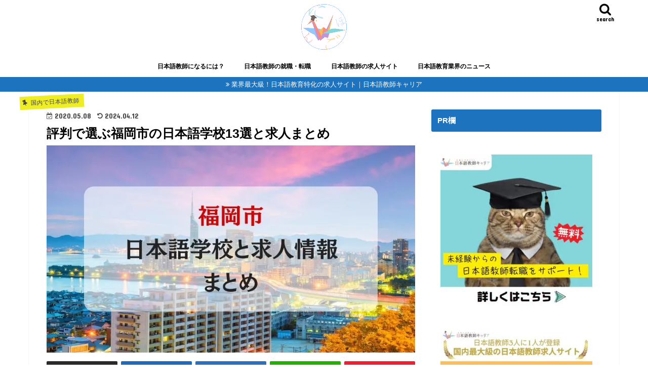

--- FILE ---
content_type: text/html; charset=UTF-8
request_url: https://japanese-bank.com/japan-japaneseteacher/fukuoka-nihongoschool/
body_size: 63092
content:
<!doctype html>
<html dir="ltr" lang="ja" prefix="og: https://ogp.me/ns#">

<head>
<meta charset="utf-8">
<meta http-equiv="X-UA-Compatible" content="IE=edge">

<meta name="HandheldFriendly" content="True">
<meta name="MobileOptimized" content="320">
<meta name="viewport" content="width=device-width, initial-scale=1"/>
<meta property=”og:image” content=”https://japanese-bank.com/wp-content/uploads/2023/04/日本語教師キャリアマガジン-ロゴ.png” />

<link rel="icon" href="https://japanese-bank.com/wp-content/uploads/2024/04/nihongo-career-外枠有-1.png">
<link rel="pingback" href="https://japanese-bank.com/xmlrpc.php">

<!--[if IE]>
<![endif]-->


<!-- Google Tag Manager -->
<script>(function(w,d,s,l,i){w[l]=w[l]||[];w[l].push({'gtm.start':
new Date().getTime(),event:'gtm.js'});var f=d.getElementsByTagName(s)[0],
j=d.createElement(s),dl=l!='dataLayer'?'&l='+l:'';j.async=true;j.src=
'https://www.googletagmanager.com/gtm.js?id='+i+dl;f.parentNode.insertBefore(j,f);
})(window,document,'script','dataLayer','GTM-N8NC8QQ');</script>
<!-- End Google Tag Manager -->

	<meta name="google-site-verification" c~ontent="EmRARahSIHdal_SyjdpKzKoeDElVAI_zhzduHEGghYE" />


<meta property=”og:image” content=”https://japanese-bank.com/wp-content/uploads/2023/04/日本語教師キャリアマガジン-ロゴ.png” />


		<!-- All in One SEO 4.6.0 - aioseo.com -->
		<title>評判で選ぶ福岡市の日本語学校13選と求人まとめ | 日本語教師キャリア マガジン</title>
		<meta name="description" content="「福岡の日本語学校の評判を知って、留学先を決めたい」「福岡の日本語学校で日本語教師として働きたい」 そう思って" />
		<meta name="robots" content="max-snippet:-1, max-image-preview:large, max-video-preview:-1" />
		<link rel="canonical" href="https://japanese-bank.com/japan-japaneseteacher/fukuoka-nihongoschool/" />
		<meta name="generator" content="All in One SEO (AIOSEO) 4.6.0" />
		<meta property="og:locale" content="ja_JP" />
		<meta property="og:site_name" content="日本語教師キャリア マガジン | 日本語教育業界の役立ち情報満載" />
		<meta property="og:type" content="article" />
		<meta property="og:title" content="評判で選ぶ福岡市の日本語学校13選と求人まとめ | 日本語教師キャリア マガジン" />
		<meta property="og:description" content="「福岡の日本語学校の評判を知って、留学先を決めたい」「福岡の日本語学校で日本語教師として働きたい」 そう思って" />
		<meta property="og:url" content="https://japanese-bank.com/japan-japaneseteacher/fukuoka-nihongoschool/" />
		<meta property="article:published_time" content="2020-05-08T09:03:05+00:00" />
		<meta property="article:modified_time" content="2024-04-12T00:46:41+00:00" />
		<meta property="article:publisher" content="https://www.facebook.com/-112756197113318" />
		<meta name="twitter:card" content="summary" />
		<meta name="twitter:site" content="@japanese_bank" />
		<meta name="twitter:title" content="評判で選ぶ福岡市の日本語学校13選と求人まとめ | 日本語教師キャリア マガジン" />
		<meta name="twitter:description" content="「福岡の日本語学校の評判を知って、留学先を決めたい」「福岡の日本語学校で日本語教師として働きたい」 そう思って" />
		<meta name="twitter:creator" content="@japanese_bank" />
		<script type="application/ld+json" class="aioseo-schema">
			{"@context":"https:\/\/schema.org","@graph":[{"@type":"Article","@id":"https:\/\/japanese-bank.com\/japan-japaneseteacher\/fukuoka-nihongoschool\/#article","name":"\u8a55\u5224\u3067\u9078\u3076\u798f\u5ca1\u5e02\u306e\u65e5\u672c\u8a9e\u5b66\u682113\u9078\u3068\u6c42\u4eba\u307e\u3068\u3081 | \u65e5\u672c\u8a9e\u6559\u5e2b\u30ad\u30e3\u30ea\u30a2 \u30de\u30ac\u30b8\u30f3","headline":"\u8a55\u5224\u3067\u9078\u3076\u798f\u5ca1\u5e02\u306e\u65e5\u672c\u8a9e\u5b66\u682113\u9078\u3068\u6c42\u4eba\u307e\u3068\u3081","author":{"@id":"https:\/\/japanese-bank.com\/author\/dev_rj\/#author"},"publisher":{"@id":"https:\/\/japanese-bank.com\/#organization"},"image":{"@type":"ImageObject","url":"https:\/\/japanese-bank.com\/wp-content\/uploads\/2023\/11\/\u9ad8\u7530\u99ac\u5834\u306e-\u65e5\u672c\u8a9e\u5b66\u6821\u3068\u6c42\u4eba-\u307e\u3068\u3081-1.jpg","width":896,"height":504,"caption":"\u798f\u5ca1\u306e\u65e5\u672c\u8a9e\u5b66\u6821\u3068\u6c42\u4eba\u307e\u3068\u3081"},"datePublished":"2020-05-08T18:03:05+09:00","dateModified":"2024-04-12T09:46:41+09:00","inLanguage":"ja","mainEntityOfPage":{"@id":"https:\/\/japanese-bank.com\/japan-japaneseteacher\/fukuoka-nihongoschool\/#webpage"},"isPartOf":{"@id":"https:\/\/japanese-bank.com\/japan-japaneseteacher\/fukuoka-nihongoschool\/#webpage"},"articleSection":"\u56fd\u5185\u3067\u65e5\u672c\u8a9e\u6559\u5e2b, \u798f\u5ca1\u770c, \u65e5\u672c\u8a9e\u5b66\u6821, dev_rj, Tsunazawa Manato"},{"@type":"BreadcrumbList","@id":"https:\/\/japanese-bank.com\/japan-japaneseteacher\/fukuoka-nihongoschool\/#breadcrumblist","itemListElement":[{"@type":"ListItem","@id":"https:\/\/japanese-bank.com\/#listItem","position":1,"name":"\u5bb6","item":"https:\/\/japanese-bank.com\/","nextItem":"https:\/\/japanese-bank.com\/japan-japaneseteacher\/#listItem"},{"@type":"ListItem","@id":"https:\/\/japanese-bank.com\/japan-japaneseteacher\/#listItem","position":2,"name":"\u56fd\u5185\u3067\u65e5\u672c\u8a9e\u6559\u5e2b","item":"https:\/\/japanese-bank.com\/japan-japaneseteacher\/","nextItem":"https:\/\/japanese-bank.com\/japan-japaneseteacher\/fukuoka-nihongoschool\/#listItem","previousItem":"https:\/\/japanese-bank.com\/#listItem"},{"@type":"ListItem","@id":"https:\/\/japanese-bank.com\/japan-japaneseteacher\/fukuoka-nihongoschool\/#listItem","position":3,"name":"\u8a55\u5224\u3067\u9078\u3076\u798f\u5ca1\u5e02\u306e\u65e5\u672c\u8a9e\u5b66\u682113\u9078\u3068\u6c42\u4eba\u307e\u3068\u3081","previousItem":"https:\/\/japanese-bank.com\/japan-japaneseteacher\/#listItem"}]},{"@type":"Organization","@id":"https:\/\/japanese-bank.com\/#organization","name":"\u65e5\u672c\u8a9e\u6559\u5e2b\u30ad\u30e3\u30ea\u30a2 \u30de\u30ac\u30b8\u30f3","url":"https:\/\/japanese-bank.com\/","logo":{"@type":"ImageObject","url":"https:\/\/japanese-bank.com\/wp-content\/uploads\/2023\/04\/\u65e5\u672c\u8a9e\u6559\u5e2b\u30ad\u30e3\u30ea\u30a2\u30de\u30ab\u3099\u30b7\u3099\u30f3-\u30ed\u30b3\u3099.png","@id":"https:\/\/japanese-bank.com\/japan-japaneseteacher\/fukuoka-nihongoschool\/#organizationLogo","width":1563,"height":1563},"image":{"@id":"https:\/\/japanese-bank.com\/japan-japaneseteacher\/fukuoka-nihongoschool\/#organizationLogo"},"sameAs":["https:\/\/www.facebook.com\/-112756197113318","https:\/\/twitter.com\/japanese_bank"]},{"@type":"Person","@id":"https:\/\/japanese-bank.com\/author\/dev_rj\/#author","url":"https:\/\/japanese-bank.com\/author\/dev_rj\/","name":"\u65e5\u672c\u8a9e\u6559\u5e2b\u30ad\u30e3\u30ea\u30a2 \u30de\u30ac\u30b8\u30f3\u7de8\u96c6\u90e8","image":{"@type":"ImageObject","@id":"https:\/\/japanese-bank.com\/japan-japaneseteacher\/fukuoka-nihongoschool\/#authorImage","url":"https:\/\/japanese-bank.com\/wp-content\/uploads\/2021\/08\/\u65e5\u672c\u8a9e-\u6559\u5e2b-\u30a2\u30ab\u30c7\u30df\u30fc-1-150x150.png","width":96,"height":96,"caption":"\u65e5\u672c\u8a9e\u6559\u5e2b\u30ad\u30e3\u30ea\u30a2 \u30de\u30ac\u30b8\u30f3\u7de8\u96c6\u90e8"}},{"@type":"WebPage","@id":"https:\/\/japanese-bank.com\/japan-japaneseteacher\/fukuoka-nihongoschool\/#webpage","url":"https:\/\/japanese-bank.com\/japan-japaneseteacher\/fukuoka-nihongoschool\/","name":"\u8a55\u5224\u3067\u9078\u3076\u798f\u5ca1\u5e02\u306e\u65e5\u672c\u8a9e\u5b66\u682113\u9078\u3068\u6c42\u4eba\u307e\u3068\u3081 | \u65e5\u672c\u8a9e\u6559\u5e2b\u30ad\u30e3\u30ea\u30a2 \u30de\u30ac\u30b8\u30f3","description":"\u300c\u798f\u5ca1\u306e\u65e5\u672c\u8a9e\u5b66\u6821\u306e\u8a55\u5224\u3092\u77e5\u3063\u3066\u3001\u7559\u5b66\u5148\u3092\u6c7a\u3081\u305f\u3044\u300d\u300c\u798f\u5ca1\u306e\u65e5\u672c\u8a9e\u5b66\u6821\u3067\u65e5\u672c\u8a9e\u6559\u5e2b\u3068\u3057\u3066\u50cd\u304d\u305f\u3044\u300d \u305d\u3046\u601d\u3063\u3066","inLanguage":"ja","isPartOf":{"@id":"https:\/\/japanese-bank.com\/#website"},"breadcrumb":{"@id":"https:\/\/japanese-bank.com\/japan-japaneseteacher\/fukuoka-nihongoschool\/#breadcrumblist"},"author":{"@id":"https:\/\/japanese-bank.com\/author\/dev_rj\/#author"},"creator":{"@id":"https:\/\/japanese-bank.com\/author\/dev_rj\/#author"},"image":{"@type":"ImageObject","url":"https:\/\/japanese-bank.com\/wp-content\/uploads\/2023\/11\/\u9ad8\u7530\u99ac\u5834\u306e-\u65e5\u672c\u8a9e\u5b66\u6821\u3068\u6c42\u4eba-\u307e\u3068\u3081-1.jpg","@id":"https:\/\/japanese-bank.com\/japan-japaneseteacher\/fukuoka-nihongoschool\/#mainImage","width":896,"height":504,"caption":"\u798f\u5ca1\u306e\u65e5\u672c\u8a9e\u5b66\u6821\u3068\u6c42\u4eba\u307e\u3068\u3081"},"primaryImageOfPage":{"@id":"https:\/\/japanese-bank.com\/japan-japaneseteacher\/fukuoka-nihongoschool\/#mainImage"},"datePublished":"2020-05-08T18:03:05+09:00","dateModified":"2024-04-12T09:46:41+09:00"},{"@type":"WebSite","@id":"https:\/\/japanese-bank.com\/#website","url":"https:\/\/japanese-bank.com\/","name":"\u65e5\u672c\u8a9e\u6559\u5e2b\u30ad\u30e3\u30ea\u30a2 \u30de\u30ac\u30b8\u30f3","description":"\u65e5\u672c\u8a9e\u6559\u80b2\u696d\u754c\u306e\u5f79\u7acb\u3061\u60c5\u5831\u6e80\u8f09","inLanguage":"ja","publisher":{"@id":"https:\/\/japanese-bank.com\/#organization"}}]}
		</script>
		<!-- All in One SEO -->

<link rel='dns-prefetch' href='//js.hs-scripts.com' />
<link rel='dns-prefetch' href='//ajax.googleapis.com' />
<link rel='dns-prefetch' href='//www.google.com' />
<link rel='dns-prefetch' href='//fonts.googleapis.com' />
<link rel='dns-prefetch' href='//maxcdn.bootstrapcdn.com' />
<link rel="alternate" type="application/rss+xml" title="日本語教師キャリア マガジン &raquo; フィード" href="https://japanese-bank.com/feed/" />
<link rel="alternate" type="application/rss+xml" title="日本語教師キャリア マガジン &raquo; コメントフィード" href="https://japanese-bank.com/comments/feed/" />
<script type="text/javascript">
/* <![CDATA[ */
window._wpemojiSettings = {"baseUrl":"https:\/\/s.w.org\/images\/core\/emoji\/15.0.3\/72x72\/","ext":".png","svgUrl":"https:\/\/s.w.org\/images\/core\/emoji\/15.0.3\/svg\/","svgExt":".svg","source":{"concatemoji":"https:\/\/japanese-bank.com\/wp-includes\/js\/wp-emoji-release.min.js"}};
/*! This file is auto-generated */
!function(i,n){var o,s,e;function c(e){try{var t={supportTests:e,timestamp:(new Date).valueOf()};sessionStorage.setItem(o,JSON.stringify(t))}catch(e){}}function p(e,t,n){e.clearRect(0,0,e.canvas.width,e.canvas.height),e.fillText(t,0,0);var t=new Uint32Array(e.getImageData(0,0,e.canvas.width,e.canvas.height).data),r=(e.clearRect(0,0,e.canvas.width,e.canvas.height),e.fillText(n,0,0),new Uint32Array(e.getImageData(0,0,e.canvas.width,e.canvas.height).data));return t.every(function(e,t){return e===r[t]})}function u(e,t,n){switch(t){case"flag":return n(e,"\ud83c\udff3\ufe0f\u200d\u26a7\ufe0f","\ud83c\udff3\ufe0f\u200b\u26a7\ufe0f")?!1:!n(e,"\ud83c\uddfa\ud83c\uddf3","\ud83c\uddfa\u200b\ud83c\uddf3")&&!n(e,"\ud83c\udff4\udb40\udc67\udb40\udc62\udb40\udc65\udb40\udc6e\udb40\udc67\udb40\udc7f","\ud83c\udff4\u200b\udb40\udc67\u200b\udb40\udc62\u200b\udb40\udc65\u200b\udb40\udc6e\u200b\udb40\udc67\u200b\udb40\udc7f");case"emoji":return!n(e,"\ud83d\udc26\u200d\u2b1b","\ud83d\udc26\u200b\u2b1b")}return!1}function f(e,t,n){var r="undefined"!=typeof WorkerGlobalScope&&self instanceof WorkerGlobalScope?new OffscreenCanvas(300,150):i.createElement("canvas"),a=r.getContext("2d",{willReadFrequently:!0}),o=(a.textBaseline="top",a.font="600 32px Arial",{});return e.forEach(function(e){o[e]=t(a,e,n)}),o}function t(e){var t=i.createElement("script");t.src=e,t.defer=!0,i.head.appendChild(t)}"undefined"!=typeof Promise&&(o="wpEmojiSettingsSupports",s=["flag","emoji"],n.supports={everything:!0,everythingExceptFlag:!0},e=new Promise(function(e){i.addEventListener("DOMContentLoaded",e,{once:!0})}),new Promise(function(t){var n=function(){try{var e=JSON.parse(sessionStorage.getItem(o));if("object"==typeof e&&"number"==typeof e.timestamp&&(new Date).valueOf()<e.timestamp+604800&&"object"==typeof e.supportTests)return e.supportTests}catch(e){}return null}();if(!n){if("undefined"!=typeof Worker&&"undefined"!=typeof OffscreenCanvas&&"undefined"!=typeof URL&&URL.createObjectURL&&"undefined"!=typeof Blob)try{var e="postMessage("+f.toString()+"("+[JSON.stringify(s),u.toString(),p.toString()].join(",")+"));",r=new Blob([e],{type:"text/javascript"}),a=new Worker(URL.createObjectURL(r),{name:"wpTestEmojiSupports"});return void(a.onmessage=function(e){c(n=e.data),a.terminate(),t(n)})}catch(e){}c(n=f(s,u,p))}t(n)}).then(function(e){for(var t in e)n.supports[t]=e[t],n.supports.everything=n.supports.everything&&n.supports[t],"flag"!==t&&(n.supports.everythingExceptFlag=n.supports.everythingExceptFlag&&n.supports[t]);n.supports.everythingExceptFlag=n.supports.everythingExceptFlag&&!n.supports.flag,n.DOMReady=!1,n.readyCallback=function(){n.DOMReady=!0}}).then(function(){return e}).then(function(){var e;n.supports.everything||(n.readyCallback(),(e=n.source||{}).concatemoji?t(e.concatemoji):e.wpemoji&&e.twemoji&&(t(e.twemoji),t(e.wpemoji)))}))}((window,document),window._wpemojiSettings);
/* ]]> */
</script>
<style id='wp-emoji-styles-inline-css' type='text/css'>

	img.wp-smiley, img.emoji {
		display: inline !important;
		border: none !important;
		box-shadow: none !important;
		height: 1em !important;
		width: 1em !important;
		margin: 0 0.07em !important;
		vertical-align: -0.1em !important;
		background: none !important;
		padding: 0 !important;
	}
</style>
<link rel='stylesheet' id='wp-block-library-css' href='https://japanese-bank.com/wp-includes/css/dist/block-library/style.min.css' type='text/css' media='all' />
<style id='co-authors-plus-coauthors-style-inline-css' type='text/css'>
.wp-block-co-authors-plus-coauthors.is-layout-flow [class*=wp-block-co-authors-plus]{display:inline}

</style>
<style id='co-authors-plus-avatar-style-inline-css' type='text/css'>
.wp-block-co-authors-plus-avatar :where(img){height:auto;max-width:100%;vertical-align:bottom}.wp-block-co-authors-plus-coauthors.is-layout-flow .wp-block-co-authors-plus-avatar :where(img){vertical-align:middle}.wp-block-co-authors-plus-avatar:is(.alignleft,.alignright){display:table}.wp-block-co-authors-plus-avatar.aligncenter{display:table;margin-inline:auto}

</style>
<style id='co-authors-plus-image-style-inline-css' type='text/css'>
.wp-block-co-authors-plus-image{margin-bottom:0}.wp-block-co-authors-plus-image :where(img){height:auto;max-width:100%;vertical-align:bottom}.wp-block-co-authors-plus-coauthors.is-layout-flow .wp-block-co-authors-plus-image :where(img){vertical-align:middle}.wp-block-co-authors-plus-image:is(.alignfull,.alignwide) :where(img){width:100%}.wp-block-co-authors-plus-image:is(.alignleft,.alignright){display:table}.wp-block-co-authors-plus-image.aligncenter{display:table;margin-inline:auto}

</style>
<link rel='stylesheet' id='liquid-block-speech-css' href='https://japanese-bank.com/wp-content/plugins/liquid-speech-balloon/css/block.css' type='text/css' media='all' />
<style id='classic-theme-styles-inline-css' type='text/css'>
/*! This file is auto-generated */
.wp-block-button__link{color:#fff;background-color:#32373c;border-radius:9999px;box-shadow:none;text-decoration:none;padding:calc(.667em + 2px) calc(1.333em + 2px);font-size:1.125em}.wp-block-file__button{background:#32373c;color:#fff;text-decoration:none}
</style>
<style id='global-styles-inline-css' type='text/css'>
body{--wp--preset--color--black: #000000;--wp--preset--color--cyan-bluish-gray: #abb8c3;--wp--preset--color--white: #ffffff;--wp--preset--color--pale-pink: #f78da7;--wp--preset--color--vivid-red: #cf2e2e;--wp--preset--color--luminous-vivid-orange: #ff6900;--wp--preset--color--luminous-vivid-amber: #fcb900;--wp--preset--color--light-green-cyan: #7bdcb5;--wp--preset--color--vivid-green-cyan: #00d084;--wp--preset--color--pale-cyan-blue: #8ed1fc;--wp--preset--color--vivid-cyan-blue: #0693e3;--wp--preset--color--vivid-purple: #9b51e0;--wp--preset--gradient--vivid-cyan-blue-to-vivid-purple: linear-gradient(135deg,rgba(6,147,227,1) 0%,rgb(155,81,224) 100%);--wp--preset--gradient--light-green-cyan-to-vivid-green-cyan: linear-gradient(135deg,rgb(122,220,180) 0%,rgb(0,208,130) 100%);--wp--preset--gradient--luminous-vivid-amber-to-luminous-vivid-orange: linear-gradient(135deg,rgba(252,185,0,1) 0%,rgba(255,105,0,1) 100%);--wp--preset--gradient--luminous-vivid-orange-to-vivid-red: linear-gradient(135deg,rgba(255,105,0,1) 0%,rgb(207,46,46) 100%);--wp--preset--gradient--very-light-gray-to-cyan-bluish-gray: linear-gradient(135deg,rgb(238,238,238) 0%,rgb(169,184,195) 100%);--wp--preset--gradient--cool-to-warm-spectrum: linear-gradient(135deg,rgb(74,234,220) 0%,rgb(151,120,209) 20%,rgb(207,42,186) 40%,rgb(238,44,130) 60%,rgb(251,105,98) 80%,rgb(254,248,76) 100%);--wp--preset--gradient--blush-light-purple: linear-gradient(135deg,rgb(255,206,236) 0%,rgb(152,150,240) 100%);--wp--preset--gradient--blush-bordeaux: linear-gradient(135deg,rgb(254,205,165) 0%,rgb(254,45,45) 50%,rgb(107,0,62) 100%);--wp--preset--gradient--luminous-dusk: linear-gradient(135deg,rgb(255,203,112) 0%,rgb(199,81,192) 50%,rgb(65,88,208) 100%);--wp--preset--gradient--pale-ocean: linear-gradient(135deg,rgb(255,245,203) 0%,rgb(182,227,212) 50%,rgb(51,167,181) 100%);--wp--preset--gradient--electric-grass: linear-gradient(135deg,rgb(202,248,128) 0%,rgb(113,206,126) 100%);--wp--preset--gradient--midnight: linear-gradient(135deg,rgb(2,3,129) 0%,rgb(40,116,252) 100%);--wp--preset--font-size--small: 13px;--wp--preset--font-size--medium: 20px;--wp--preset--font-size--large: 36px;--wp--preset--font-size--x-large: 42px;--wp--preset--spacing--20: 0.44rem;--wp--preset--spacing--30: 0.67rem;--wp--preset--spacing--40: 1rem;--wp--preset--spacing--50: 1.5rem;--wp--preset--spacing--60: 2.25rem;--wp--preset--spacing--70: 3.38rem;--wp--preset--spacing--80: 5.06rem;--wp--preset--shadow--natural: 6px 6px 9px rgba(0, 0, 0, 0.2);--wp--preset--shadow--deep: 12px 12px 50px rgba(0, 0, 0, 0.4);--wp--preset--shadow--sharp: 6px 6px 0px rgba(0, 0, 0, 0.2);--wp--preset--shadow--outlined: 6px 6px 0px -3px rgba(255, 255, 255, 1), 6px 6px rgba(0, 0, 0, 1);--wp--preset--shadow--crisp: 6px 6px 0px rgba(0, 0, 0, 1);}:where(.is-layout-flex){gap: 0.5em;}:where(.is-layout-grid){gap: 0.5em;}body .is-layout-flex{display: flex;}body .is-layout-flex{flex-wrap: wrap;align-items: center;}body .is-layout-flex > *{margin: 0;}body .is-layout-grid{display: grid;}body .is-layout-grid > *{margin: 0;}:where(.wp-block-columns.is-layout-flex){gap: 2em;}:where(.wp-block-columns.is-layout-grid){gap: 2em;}:where(.wp-block-post-template.is-layout-flex){gap: 1.25em;}:where(.wp-block-post-template.is-layout-grid){gap: 1.25em;}.has-black-color{color: var(--wp--preset--color--black) !important;}.has-cyan-bluish-gray-color{color: var(--wp--preset--color--cyan-bluish-gray) !important;}.has-white-color{color: var(--wp--preset--color--white) !important;}.has-pale-pink-color{color: var(--wp--preset--color--pale-pink) !important;}.has-vivid-red-color{color: var(--wp--preset--color--vivid-red) !important;}.has-luminous-vivid-orange-color{color: var(--wp--preset--color--luminous-vivid-orange) !important;}.has-luminous-vivid-amber-color{color: var(--wp--preset--color--luminous-vivid-amber) !important;}.has-light-green-cyan-color{color: var(--wp--preset--color--light-green-cyan) !important;}.has-vivid-green-cyan-color{color: var(--wp--preset--color--vivid-green-cyan) !important;}.has-pale-cyan-blue-color{color: var(--wp--preset--color--pale-cyan-blue) !important;}.has-vivid-cyan-blue-color{color: var(--wp--preset--color--vivid-cyan-blue) !important;}.has-vivid-purple-color{color: var(--wp--preset--color--vivid-purple) !important;}.has-black-background-color{background-color: var(--wp--preset--color--black) !important;}.has-cyan-bluish-gray-background-color{background-color: var(--wp--preset--color--cyan-bluish-gray) !important;}.has-white-background-color{background-color: var(--wp--preset--color--white) !important;}.has-pale-pink-background-color{background-color: var(--wp--preset--color--pale-pink) !important;}.has-vivid-red-background-color{background-color: var(--wp--preset--color--vivid-red) !important;}.has-luminous-vivid-orange-background-color{background-color: var(--wp--preset--color--luminous-vivid-orange) !important;}.has-luminous-vivid-amber-background-color{background-color: var(--wp--preset--color--luminous-vivid-amber) !important;}.has-light-green-cyan-background-color{background-color: var(--wp--preset--color--light-green-cyan) !important;}.has-vivid-green-cyan-background-color{background-color: var(--wp--preset--color--vivid-green-cyan) !important;}.has-pale-cyan-blue-background-color{background-color: var(--wp--preset--color--pale-cyan-blue) !important;}.has-vivid-cyan-blue-background-color{background-color: var(--wp--preset--color--vivid-cyan-blue) !important;}.has-vivid-purple-background-color{background-color: var(--wp--preset--color--vivid-purple) !important;}.has-black-border-color{border-color: var(--wp--preset--color--black) !important;}.has-cyan-bluish-gray-border-color{border-color: var(--wp--preset--color--cyan-bluish-gray) !important;}.has-white-border-color{border-color: var(--wp--preset--color--white) !important;}.has-pale-pink-border-color{border-color: var(--wp--preset--color--pale-pink) !important;}.has-vivid-red-border-color{border-color: var(--wp--preset--color--vivid-red) !important;}.has-luminous-vivid-orange-border-color{border-color: var(--wp--preset--color--luminous-vivid-orange) !important;}.has-luminous-vivid-amber-border-color{border-color: var(--wp--preset--color--luminous-vivid-amber) !important;}.has-light-green-cyan-border-color{border-color: var(--wp--preset--color--light-green-cyan) !important;}.has-vivid-green-cyan-border-color{border-color: var(--wp--preset--color--vivid-green-cyan) !important;}.has-pale-cyan-blue-border-color{border-color: var(--wp--preset--color--pale-cyan-blue) !important;}.has-vivid-cyan-blue-border-color{border-color: var(--wp--preset--color--vivid-cyan-blue) !important;}.has-vivid-purple-border-color{border-color: var(--wp--preset--color--vivid-purple) !important;}.has-vivid-cyan-blue-to-vivid-purple-gradient-background{background: var(--wp--preset--gradient--vivid-cyan-blue-to-vivid-purple) !important;}.has-light-green-cyan-to-vivid-green-cyan-gradient-background{background: var(--wp--preset--gradient--light-green-cyan-to-vivid-green-cyan) !important;}.has-luminous-vivid-amber-to-luminous-vivid-orange-gradient-background{background: var(--wp--preset--gradient--luminous-vivid-amber-to-luminous-vivid-orange) !important;}.has-luminous-vivid-orange-to-vivid-red-gradient-background{background: var(--wp--preset--gradient--luminous-vivid-orange-to-vivid-red) !important;}.has-very-light-gray-to-cyan-bluish-gray-gradient-background{background: var(--wp--preset--gradient--very-light-gray-to-cyan-bluish-gray) !important;}.has-cool-to-warm-spectrum-gradient-background{background: var(--wp--preset--gradient--cool-to-warm-spectrum) !important;}.has-blush-light-purple-gradient-background{background: var(--wp--preset--gradient--blush-light-purple) !important;}.has-blush-bordeaux-gradient-background{background: var(--wp--preset--gradient--blush-bordeaux) !important;}.has-luminous-dusk-gradient-background{background: var(--wp--preset--gradient--luminous-dusk) !important;}.has-pale-ocean-gradient-background{background: var(--wp--preset--gradient--pale-ocean) !important;}.has-electric-grass-gradient-background{background: var(--wp--preset--gradient--electric-grass) !important;}.has-midnight-gradient-background{background: var(--wp--preset--gradient--midnight) !important;}.has-small-font-size{font-size: var(--wp--preset--font-size--small) !important;}.has-medium-font-size{font-size: var(--wp--preset--font-size--medium) !important;}.has-large-font-size{font-size: var(--wp--preset--font-size--large) !important;}.has-x-large-font-size{font-size: var(--wp--preset--font-size--x-large) !important;}
.wp-block-navigation a:where(:not(.wp-element-button)){color: inherit;}
:where(.wp-block-post-template.is-layout-flex){gap: 1.25em;}:where(.wp-block-post-template.is-layout-grid){gap: 1.25em;}
:where(.wp-block-columns.is-layout-flex){gap: 2em;}:where(.wp-block-columns.is-layout-grid){gap: 2em;}
.wp-block-pullquote{font-size: 1.5em;line-height: 1.6;}
</style>
<link rel='stylesheet' id='contact-form-7-css' href='https://japanese-bank.com/wp-content/plugins/contact-form-7/includes/css/styles.css' type='text/css' media='all' />
<link rel='stylesheet' id='ts_fab_css-css' href='https://japanese-bank.com/wp-content/plugins/fancier-author-box/css/ts-fab.min.css' type='text/css' media='all' />
<link rel='stylesheet' id='widgetopts-styles-css' href='https://japanese-bank.com/wp-content/plugins/widget-options/assets/css/widget-options.css' type='text/css' media='all' />
<link rel='stylesheet' id='ppress-frontend-css' href='https://japanese-bank.com/wp-content/plugins/wp-user-avatar/assets/css/frontend.min.css' type='text/css' media='all' />
<link rel='stylesheet' id='ppress-flatpickr-css' href='https://japanese-bank.com/wp-content/plugins/wp-user-avatar/assets/flatpickr/flatpickr.min.css' type='text/css' media='all' />
<link rel='stylesheet' id='ppress-select2-css' href='https://japanese-bank.com/wp-content/plugins/wp-user-avatar/assets/select2/select2.min.css' type='text/css' media='all' />
<link rel='stylesheet' id='style-css' href='https://japanese-bank.com/wp-content/themes/jstork/style.css' type='text/css' media='all' />
<link rel='stylesheet' id='child-style-css' href='https://japanese-bank.com/wp-content/themes/jstork_custom/style.css' type='text/css' media='all' />
<link rel='stylesheet' id='slick-css' href='https://japanese-bank.com/wp-content/themes/jstork/library/css/slick.css' type='text/css' media='all' />
<link rel='stylesheet' id='shortcode-css' href='https://japanese-bank.com/wp-content/themes/jstork/library/css/shortcode.css' type='text/css' media='all' />
<link rel='stylesheet' id='gf_Concert-css' href='//fonts.googleapis.com/css?family=Concert+One' type='text/css' media='all' />
<link rel='stylesheet' id='gf_Lato-css' href='//fonts.googleapis.com/css?family=Lato' type='text/css' media='all' />
<link rel='stylesheet' id='fontawesome-css' href='//maxcdn.bootstrapcdn.com/font-awesome/4.7.0/css/font-awesome.min.css' type='text/css' media='all' />
<link rel='stylesheet' id='remodal-css' href='https://japanese-bank.com/wp-content/themes/jstork/library/css/remodal.css' type='text/css' media='all' />
<link rel='stylesheet' id='animate-css' href='https://japanese-bank.com/wp-content/themes/jstork/library/css/animate.min.css' type='text/css' media='all' />
<script type="text/javascript" src="//ajax.googleapis.com/ajax/libs/jquery/1.12.4/jquery.min.js" id="jquery-js"></script>
<script type="text/javascript" src="https://japanese-bank.com/wp-content/plugins/fancier-author-box/js/ts-fab.min.js" id="ts_fab_js-js"></script>
<script type="text/javascript" src="https://japanese-bank.com/wp-content/plugins/wp-user-avatar/assets/flatpickr/flatpickr.min.js" id="ppress-flatpickr-js"></script>
<script type="text/javascript" src="https://japanese-bank.com/wp-content/plugins/wp-user-avatar/assets/select2/select2.min.js" id="ppress-select2-js"></script>
<link rel="https://api.w.org/" href="https://japanese-bank.com/wp-json/" /><link rel="alternate" type="application/json" href="https://japanese-bank.com/wp-json/wp/v2/posts/811" /><link rel="EditURI" type="application/rsd+xml" title="RSD" href="https://japanese-bank.com/xmlrpc.php?rsd" />

<link rel='shortlink' href='https://japanese-bank.com/?p=811' />
<link rel="alternate" type="application/json+oembed" href="https://japanese-bank.com/wp-json/oembed/1.0/embed?url=https%3A%2F%2Fjapanese-bank.com%2Fjapan-japaneseteacher%2Ffukuoka-nihongoschool%2F" />
<link rel="alternate" type="text/xml+oembed" href="https://japanese-bank.com/wp-json/oembed/1.0/embed?url=https%3A%2F%2Fjapanese-bank.com%2Fjapan-japaneseteacher%2Ffukuoka-nihongoschool%2F&#038;format=xml" />
<style>
		@font-face {
font-family: 'cat_post';
src: url('https://japanese-bank.com/wp-content/plugins/category-posts/icons/font/cat_post.eot?58348147');
src: url('https://japanese-bank.com/wp-content/plugins/category-posts/icons/font/cat_post.eot?58348147#iefix') format('embedded-opentype'),
	   url('https://japanese-bank.com/wp-content/plugins/category-posts/icons/font/cat_post.woff2?58348147') format('woff2'),
	   url('https://japanese-bank.com/wp-content/plugins/category-posts/icons/font/cat_post.woff?58348147') format('woff'),
	   url('https://japanese-bank.com/wp-content/plugins/category-posts/icons/font/cat_post.ttf?58348147') format('truetype');
 font-weight: normal;
 font-style: normal;
}

#category-posts-2-internal ul {padding: 0;}
#category-posts-2-internal .cat-post-item img {max-width: initial; max-height: initial; margin: initial;}
#category-posts-2-internal .cat-post-author {margin-bottom: 0;}
#category-posts-2-internal .cat-post-thumbnail {margin: 5px 10px 5px 0;}
#category-posts-2-internal .cat-post-item:before {content: ""; clear: both;}
#category-posts-2-internal .cat-post-excerpt-more {display: inline-block;}
#category-posts-2-internal .cat-post-item {list-style: none; margin: 3px 0 10px; padding: 3px 0;}
#category-posts-2-internal .cat-post-current .cat-post-title {font-weight: bold; text-transform: uppercase;}
#category-posts-2-internal [class*=cat-post-tax] {font-size: 0.85em;}
#category-posts-2-internal [class*=cat-post-tax] * {display:inline-block;}
#category-posts-2-internal .cat-post-item:after {content: ""; display: table;	clear: both;}
#category-posts-2-internal .cat-post-item .cat-post-title {overflow: hidden;text-overflow: ellipsis;white-space: initial;display: -webkit-box;-webkit-line-clamp: 2;-webkit-box-orient: vertical;padding-bottom: 0 !important;}
#category-posts-2-internal .cat-post-thumbnail span {position:relative; display:inline-block;}
#category-posts-2-internal .cat-post-format:after {font-family: "cat_post"; position:absolute; color:#FFFFFF; font-size:64px; line-height: 1; top:10%; left:10%;}
#category-posts-2-internal .cat-post-format-aside:after { content: '\f0f6'; }
#category-posts-2-internal .cat-post-format-chat:after { content: '\e802'; }
#category-posts-2-internal .cat-post-format-gallery:after { content: '\e805'; }
#category-posts-2-internal .cat-post-format-link:after { content: '\e809'; }
#category-posts-2-internal .cat-post-format-image:after { content: '\e800'; }
#category-posts-2-internal .cat-post-format-quote:after { content: '\f10d'; }
#category-posts-2-internal .cat-post-format-status:after { content: '\e80a'; }
#category-posts-2-internal .cat-post-format-video:after { content: '\e801'; }
#category-posts-2-internal .cat-post-format-audio:after { content: '\e803'; }
#category-posts-2-internal .cat-post-item:after {content: ""; display: table;	clear: both;}
#category-posts-2-internal .cat-post-thumbnail {display:block; float:left; margin:5px 10px 5px 0;}
#category-posts-2-internal .cat-post-crop {overflow:hidden;display:block;}
#category-posts-2-internal p {margin:5px 0 0 0}
#category-posts-2-internal li > div {margin:5px 0 0 0; clear:both;}
#category-posts-2-internal .dashicons {vertical-align:middle;}
#category-posts-2-internal .cat-post-thumbnail .cat-post-crop img {height: 64px;}
#category-posts-2-internal .cat-post-thumbnail .cat-post-crop img {width: 82px;}
#category-posts-2-internal .cat-post-thumbnail .cat-post-crop img {object-fit: cover; max-width: 100%; display: block;}
#category-posts-2-internal .cat-post-thumbnail .cat-post-crop-not-supported img {width: 100%;}
#category-posts-2-internal .cat-post-thumbnail {max-width:100%;}
#category-posts-2-internal .cat-post-item img {margin: initial;}
</style>
					<!-- DO NOT COPY THIS SNIPPET! Start of Page Analytics Tracking for HubSpot WordPress plugin v11.1.34-->
			<script class="hsq-set-content-id" data-content-id="blog-post">
				var _hsq = _hsq || [];
				_hsq.push(["setContentType", "blog-post"]);
			</script>
			<!-- DO NOT COPY THIS SNIPPET! End of Page Analytics Tracking for HubSpot WordPress plugin -->
			<style type="text/css">.liquid-speech-balloon-00 .liquid-speech-balloon-avatar { background-image: url("https://japanese-bank.com/wp-content/uploads/2023/12/1367-1.png"); } .liquid-speech-balloon-01 .liquid-speech-balloon-avatar { background-image: url("https://japanese-bank.com/wp-content/uploads/2024/03/日本語教師キャリア編集部.png"); } .liquid-speech-balloon-00 .liquid-speech-balloon-avatar::after { content: "困っている女性"; } .liquid-speech-balloon-01 .liquid-speech-balloon-avatar::after { content: "日本語教師キャリアマガジン編集部"; } </style>
		<script>
			document.documentElement.className = document.documentElement.className.replace( 'no-js', 'js' );
		</script>
				<style>
			.no-js img.lazyload { display: none; }
			figure.wp-block-image img.lazyloading { min-width: 150px; }
							.lazyload, .lazyloading { opacity: 0; }
				.lazyloaded {
					opacity: 1;
					transition: opacity 400ms;
					transition-delay: 0ms;
				}
					</style>
		
<meta property="og:title" content="評判で選ぶ福岡市の日本語学校13選と求人まとめ">
<meta property="og:description" content="「福岡の日本語学校の評判を知って、留学先を決めたい」「福岡の日本語学校で日本語教師として働きたい」 そう思っても、なかなか自分が理想としている職場の情報がなかったり、学校の評判を調べて比較するのは大変">
<meta property="og:type" content="article">
<meta property="og:url" content="https://japanese-bank.com/japan-japaneseteacher/fukuoka-nihongoschool/">
<meta property="og:image" content="https://japanese-bank.com/wp-content/uploads/2023/11/高田馬場の-日本語学校と求人-まとめ-1.jpg">
<meta property="og:site_name" content="日本語教師キャリア マガジン">
<meta name="twitter:card" content="summary_large_image">
<meta name="twitter:site" content="@japanese_bank">
<meta property="og:locale" content="ja_JP">
<meta property="fb:app_id" content="451137359237690">
<style type="text/css"></style><style type="text/css">
body{color: #000000;}
a, #breadcrumb li.bc_homelink a::before, .authorbox .author_sns li a::before{color: #565656;}
a:hover{color: #1e73be;}
.article-footer .post-categories li a,.article-footer .tags a,.accordionBtn{  background: #565656;  border-color: #565656;}
.article-footer .tags a{color:#565656; background: none;}
.article-footer .post-categories li a:hover,.article-footer .tags a:hover,.accordionBtn.active{ background:#1e73be;  border-color:#1e73be;}
input[type="text"],input[type="password"],input[type="datetime"],input[type="datetime-local"],input[type="date"],input[type="month"],input[type="time"],input[type="week"],input[type="number"],input[type="email"],input[type="url"],input[type="search"],input[type="tel"],input[type="color"],select,textarea,.field { background-color: #ffffff;}
.header{color: #ffffff;}
.bgfull .header,.header.bg,.header #inner-header,.menu-sp{background: #ffffff;}
#logo a{color: #ffffff;}
#g_nav .nav li a,.nav_btn,.menu-sp a,.menu-sp a,.menu-sp > ul:after{color: #000000;}
#logo a:hover,#g_nav .nav li a:hover,.nav_btn:hover{color:#eeeeee;}
@media only screen and (min-width: 768px) {
.nav > li > a:after{background: #eeeeee;}
.nav ul {background: #0c0c0c;}
#g_nav .nav li ul.sub-menu li a{color: #ffffff;}
}
@media only screen and (max-width: 1165px) {
.site_description{background: #ffffff; color: #ffffff;}
}
#inner-content, #breadcrumb, .entry-content blockquote:before, .entry-content blockquote:after{background: #ffffff}
.top-post-list .post-list:before{background: #565656;}
.widget li a:after{color: #565656;}
.entry-content h2,.widgettitle,.accordion::before{background: #1e73be; color: #ffffff;}
.entry-content h3{border-color: #1e73be;}
.h_boader .entry-content h2{border-color: #1e73be; color: #000000;}
.h_balloon .entry-content h2:after{border-top-color: #1e73be;}
.entry-content ul li:before{ background: #1e73be;}
.entry-content ol li:before{ background: #1e73be;}
.post-list-card .post-list .eyecatch .cat-name,.top-post-list .post-list .eyecatch .cat-name,.byline .cat-name,.single .authorbox .author-newpost li .cat-name,.related-box li .cat-name,.carouselwrap .cat-name,.eyecatch .cat-name{background: #eeee22; color:  #444444;}
ul.wpp-list li a:before{background: #1e73be; color: #ffffff;}
.readmore a{border:1px solid #565656;color:#565656;}
.readmore a:hover{background:#565656;color:#fff;}
.btn-wrap a{background: #565656;border: 1px solid #565656;}
.btn-wrap a:hover{background: #1e73be;border-color: #1e73be;}
.btn-wrap.simple a{border:1px solid #565656;color:#565656;}
.btn-wrap.simple a:hover{background:#565656;}
.blue-btn, .comment-reply-link, #submit { background-color: #565656; }
.blue-btn:hover, .comment-reply-link:hover, #submit:hover, .blue-btn:focus, .comment-reply-link:focus, #submit:focus {background-color: #1e73be; }
#sidebar1{color: #444444;}
.widget:not(.widget_text) a{color:#666666;}
.widget:not(.widget_text) a:hover{color:#999999;}
.bgfull #footer-top,#footer-top .inner,.cta-inner{background-color: #0c0c0c; color: #ffffff;}
.footer a,#footer-top a{color: #ffffff;}
#footer-top .widgettitle{color: #ffffff;}
.bgfull .footer,.footer.bg,.footer .inner {background-color: #0c0c0c;color: #ffffff;}
.footer-links li a:before{ color: #ffffff;}
.pagination a, .pagination span,.page-links a{border-color: #565656; color: #565656;}
.pagination .current,.pagination .current:hover,.page-links ul > li > span{background-color: #565656; border-color: #565656;}
.pagination a:hover, .pagination a:focus,.page-links a:hover, .page-links a:focus{background-color: #565656; color: #fff;}
</style>
<style type="text/css" id="custom-background-css">
body.custom-background { background-color: #ffffff; }
</style>
	<link rel="icon" href="https://japanese-bank.com/wp-content/uploads/2023/04/cropped-日本語教師キャリアマガジン-ロゴ-32x32.png" sizes="32x32" />
<link rel="icon" href="https://japanese-bank.com/wp-content/uploads/2023/04/cropped-日本語教師キャリアマガジン-ロゴ-192x192.png" sizes="192x192" />
<link rel="apple-touch-icon" href="https://japanese-bank.com/wp-content/uploads/2023/04/cropped-日本語教師キャリアマガジン-ロゴ-180x180.png" />
<meta name="msapplication-TileImage" content="https://japanese-bank.com/wp-content/uploads/2023/04/cropped-日本語教師キャリアマガジン-ロゴ-270x270.png" />
		<style type="text/css" id="wp-custom-css">
			.site_description {
	padding-top:  15px;
    background: #00000;
    color: #222222;
	font-size: 15px
}

div[id^="media_image-"]{
    text-align: center;
}

@media(max-width: 600px) {
h1.h1.text {
	font-size: 28px !important;}
.pc_only {
		display: none;
	}
}
@media(min-width: 599px) {
h1.h1.text {
	font-size: 28px !important;}
.sp_only {
		display: none;
	}
}

/*サイドバー border*/
#lcp_instance_listcategorypostswidget-2 li {
    border-bottom: 1px dotted #666666;
    padding-bottom: 10px;
}
#lcp_instance_listcategorypostswidget-2 img {
    margin-top: 7px;
}

/*目次上画像の外部リンク表示を削除*/
.table-of-contents-ads a:after {
    content: none !important;
}


.table-of-contents-gam {
	text-align: center;
}

.entry-content a[target="_blank"]:after{
	content: none;
}


.table-of-contents-ads img {
    filter: drop-shadow(1px 1px 5px #5f5f5f);
}

.pr-announcement {
    font-size: 12px;
}

/*就活セミナーページ*/

.apply-button {
	display: block;
	width: 296px;
	height: 70px;
	margin: 50px auto;
	background-color: #1e73be;
	color: #ffffff;
	line-height: 70px;
	text-align: center;
	border-radius: 35px;
	text-decoration: none;
}

.button-apply-mailmagazin {
	display: block;
	width: 296px;
	height: 70px;
	margin: auto;
	background-color: #f4861e;
	color: #ffffff;
	line-height: 70px;
	text-align: center;
	border-radius: 15px;
	text-decoration: none;
}

.point{
	display: flex;
	justify-content: flex-start;
}

.pt{
	width: 100px;
	height: 100px;
	padding: 20px 4px 10px 0;
	
}

h3.title-pt{
	color: #1e73be;
	font-size: 20px;
	font-weight: bold;
	width: 60%
}

p.large{
	font-size: 20px;
	font-weight: bold;
	color: #86BEE1;
}

p.small{
	text-align: center;
	font-size: 11px;
	font-weight: nomal;
	color: #1e73be;
	margin: 3px;
}

/*アカデミーバナー（投稿ページ内）*/
.point-icon {
	text-align: center;
	position: relative;
	top: 1.5rem;
	left: 5px;
	background-color: #ffffff;
	width: 5rem;
	height: 1.5rem;
}
.frame-border {
	border: #d5d5d5 solid 1px;
	padding: 5px 10px;
}
.entry-content img{
	margin: 0 0.5rem 0.3rem 0;
}		</style>
		<style>
.ai-viewports                 {--ai: 1;}
.ai-viewport-3                { display: none !important;}
.ai-viewport-2                { display: none !important;}
.ai-viewport-1                { display: inherit !important;}
.ai-viewport-0                { display: none !important;}
@media (min-width: 768px) and (max-width: 979px) {
.ai-viewport-1                { display: none !important;}
.ai-viewport-2                { display: inherit !important;}
}
@media (max-width: 767px) {
.ai-viewport-1                { display: none !important;}
.ai-viewport-3                { display: inherit !important;}
}
</style>
	<meta name="ahrefs-site-verification" content="a4339246a98b8d6ab2344705719d58bf09d0e432b98456002126656100f57e9b">
<script data-ad-client="ca-pub-8155295884308784" async src="https://pagead2.googlesyndication.com/pagead/js/adsbygoogle.js"></script>
	<meta name="google-site-verification" content="EmRARahSIHdal_SyjdpKzKoeDElVAI_zhzduHEGghYE" />
	
	<link rel="alternate" hreflang="ja" href="https://japanese-bank.com/japan-japaneseteacher/fukuoka-nihongoschool/">
	
	
	<meta property=”og:image” content=”https://japanese-bank.com/wp-content/uploads/2023/04/日本語教師キャリアマガジン-ロゴ.png” />

</head>

<body data-rsssl=1 class="post-template-default single single-post postid-811 single-format-standard custom-background bgfull pannavi_on h_default sidebarright date_on">
	<!-- Google Tag Manager (noscript) -->
<noscript><iframe 
height="0" width="0" style="display:none;visibility:hidden" data-src="https://www.googletagmanager.com/ns.html?id=GTM-N8NC8QQ" class="lazyload" src="[data-uri]"></iframe></noscript>
<!-- End Google Tag Manager (noscript) --><div id="container">

<header class="header animated fadeIn headercenter" role="banner">
<div id="inner-header" class="wrap cf">
<div id="logo" class="gf fs_l">
<p class="h1 img"><a href="https://japanese-bank.com"><img  alt="日本語教師キャリア マガジン" data-src="https://japanese-bank.com/wp-content/uploads/2024/04/nihongo-career-外枠有.png" class="lazyload" src="[data-uri]"><noscript><img src="https://japanese-bank.com/wp-content/uploads/2024/04/nihongo-career-外枠有.png" alt="日本語教師キャリア マガジン"></noscript></a></p>

</div>

<a href="#searchbox" data-remodal-target="searchbox" class="nav_btn search_btn"><span class="text gf">search</span></a>

<nav id="g_nav" role="navigation">
<ul id="menu-menu" class="nav top-nav cf"><li id="menu-item-10178" class="menu-item menu-item-type-post_type menu-item-object-post menu-item-10178"><a href="https://japanese-bank.com/licence/nihongokyoshi-all/">日本語教師になるには？</a></li>
<li id="menu-item-10636" class="menu-item menu-item-type-post_type menu-item-object-post menu-item-10636"><a href="https://japanese-bank.com/job-change/nihongokyoshi-tenshoku-2/">日本語教師の就職・転職</a></li>
<li id="menu-item-4081" class="menu-item menu-item-type-custom menu-item-object-custom menu-item-4081"><a href="https://nihongokyoshi-career.com/">日本語教師の求人サイト</a></li>
<li id="menu-item-294" class="menu-item menu-item-type-taxonomy menu-item-object-category menu-item-294"><a href="https://japanese-bank.com/news/">日本語教育業界のニュース</a></li>
</ul></nav>

<a href="#spnavi" data-remodal-target="spnavi" class="nav_btn"><span class="text gf">menu</span></a>



</div>
</header>


<div class="remodal" data-remodal-id="spnavi" data-remodal-options="hashTracking:false">
<button data-remodal-action="close" class="remodal-close"><span class="text gf">CLOSE</span></button>
<ul id="menu-menu-1" class="sp_g_nav nav top-nav cf"><li class="menu-item menu-item-type-post_type menu-item-object-post menu-item-10178"><a href="https://japanese-bank.com/licence/nihongokyoshi-all/">日本語教師になるには？</a></li>
<li class="menu-item menu-item-type-post_type menu-item-object-post menu-item-10636"><a href="https://japanese-bank.com/job-change/nihongokyoshi-tenshoku-2/">日本語教師の就職・転職</a></li>
<li class="menu-item menu-item-type-custom menu-item-object-custom menu-item-4081"><a href="https://nihongokyoshi-career.com/">日本語教師の求人サイト</a></li>
<li class="menu-item menu-item-type-taxonomy menu-item-object-category menu-item-294"><a href="https://japanese-bank.com/news/">日本語教育業界のニュース</a></li>
</ul><button data-remodal-action="close" class="remodal-close"><span class="text gf">CLOSE</span></button>
</div>




<div class="remodal searchbox" data-remodal-id="searchbox" data-remodal-options="hashTracking:false">
<div class="search cf"><dl><dt>キーワードで記事を検索</dt><dd><form role="search" method="get" id="searchform" class="searchform cf" action="https://japanese-bank.com/" >
		<input type="search" placeholder="検索する" value="" name="s" id="s" />
		<button type="submit" id="searchsubmit" ><i class="fa fa-search"></i></button>
		</form></dd></dl></div>
<button data-remodal-action="close" class="remodal-close"><span class="text gf">CLOSE</span></button>
</div>


<div class="header-info"><a target="_blank"  style="background-color: #1e73be;" href="https://nihongokyoshi-career.com/">業界最大級！日本語教育特化の求人サイト｜日本語教師キャリア</a></div>





<div id="content">
<div id="inner-content" class="wrap cf">

<main id="main" class="m-all t-all d-5of7 cf" role="main">
<article id="post-811" class="post-811 post type-post status-publish format-standard has-post-thumbnail hentry category-japan-japaneseteacher category-fukuoka tag-japanese-language-school article cf" role="article">
<header class="article-header entry-header">
<p class="byline entry-meta vcard cf">
<span class="cat-name cat-id-26">国内で日本語教師</span><time class="date gf entry-date updated">2020.05.08</time>
<time class="date gf entry-date undo updated" datetime="2024-04-12">2024.04.12</time>
<span class="writer name author"><span class="fn">日本語教師キャリア マガジン編集部</span></span>
</p>

<h1 class="entry-title single-title" itemprop="headline" rel="bookmark">評判で選ぶ福岡市の日本語学校13選と求人まとめ</h1>

<figure class="eyecatch">
<img width="896" height="504"   alt="福岡の日本語学校と求人まとめ" decoding="async" fetchpriority="high" data-srcset="https://japanese-bank.com/wp-content/uploads/2023/11/高田馬場の-日本語学校と求人-まとめ-1.jpg 896w, https://japanese-bank.com/wp-content/uploads/2023/11/高田馬場の-日本語学校と求人-まとめ-1-300x169.jpg 300w, https://japanese-bank.com/wp-content/uploads/2023/11/高田馬場の-日本語学校と求人-まとめ-1-768x432.jpg 768w"  data-src="https://japanese-bank.com/wp-content/uploads/2023/11/高田馬場の-日本語学校と求人-まとめ-1.jpg" data-sizes="(max-width: 896px) 100vw, 896px" class="attachment-post-thumbnail size-post-thumbnail wp-post-image lazyload" src="[data-uri]" /><noscript><img width="896" height="504" src="https://japanese-bank.com/wp-content/uploads/2023/11/高田馬場の-日本語学校と求人-まとめ-1.jpg" class="attachment-post-thumbnail size-post-thumbnail wp-post-image" alt="福岡の日本語学校と求人まとめ" decoding="async" fetchpriority="high" srcset="https://japanese-bank.com/wp-content/uploads/2023/11/高田馬場の-日本語学校と求人-まとめ-1.jpg 896w, https://japanese-bank.com/wp-content/uploads/2023/11/高田馬場の-日本語学校と求人-まとめ-1-300x169.jpg 300w, https://japanese-bank.com/wp-content/uploads/2023/11/高田馬場の-日本語学校と求人-まとめ-1-768x432.jpg 768w" sizes="(max-width: 896px) 100vw, 896px" /></noscript></figure>
<div class="share short">
<div class="sns">
<ul class="cf">

<li class="twitter"> 
<a target="blank" href="//twitter.com/intent/tweet?url=https%3A%2F%2Fjapanese-bank.com%2Fjapan-japaneseteacher%2Ffukuoka-nihongoschool%2F&text=%E8%A9%95%E5%88%A4%E3%81%A7%E9%81%B8%E3%81%B6%E7%A6%8F%E5%B2%A1%E5%B8%82%E3%81%AE%E6%97%A5%E6%9C%AC%E8%AA%9E%E5%AD%A6%E6%A0%A113%E9%81%B8%E3%81%A8%E6%B1%82%E4%BA%BA%E3%81%BE%E3%81%A8%E3%82%81&via=japanese_bank&tw_p=tweetbutton" onclick="window.open(this.href, 'tweetwindow', 'width=550, height=450,personalbar=0,toolbar=0,scrollbars=1,resizable=1'); return false;"><span class="text">ポスト</span><span class="count"></span></a>
</li>

<li class="facebook">
<a href="//www.facebook.com/sharer.php?src=bm&u=https%3A%2F%2Fjapanese-bank.com%2Fjapan-japaneseteacher%2Ffukuoka-nihongoschool%2F&t=%E8%A9%95%E5%88%A4%E3%81%A7%E9%81%B8%E3%81%B6%E7%A6%8F%E5%B2%A1%E5%B8%82%E3%81%AE%E6%97%A5%E6%9C%AC%E8%AA%9E%E5%AD%A6%E6%A0%A113%E9%81%B8%E3%81%A8%E6%B1%82%E4%BA%BA%E3%81%BE%E3%81%A8%E3%82%81" onclick="javascript:window.open(this.href, '', 'menubar=no,toolbar=no,resizable=yes,scrollbars=yes,height=300,width=600');return false;"><i class="fa fa-facebook"></i><span class="text">シェア</span><span class="count"></span></a>
</li>

<li class="hatebu">       
<a href="//b.hatena.ne.jp/add?mode=confirm&url=https://japanese-bank.com/japan-japaneseteacher/fukuoka-nihongoschool/&title=%E8%A9%95%E5%88%A4%E3%81%A7%E9%81%B8%E3%81%B6%E7%A6%8F%E5%B2%A1%E5%B8%82%E3%81%AE%E6%97%A5%E6%9C%AC%E8%AA%9E%E5%AD%A6%E6%A0%A113%E9%81%B8%E3%81%A8%E6%B1%82%E4%BA%BA%E3%81%BE%E3%81%A8%E3%82%81" onclick="window.open(this.href, 'HBwindow', 'width=600, height=400, menubar=no, toolbar=no, scrollbars=yes'); return false;" target="_blank"><span class="text">はてブ</span><span class="count"></span></a>
</li>

<li class="line">
<a href="//line.me/R/msg/text/?%E8%A9%95%E5%88%A4%E3%81%A7%E9%81%B8%E3%81%B6%E7%A6%8F%E5%B2%A1%E5%B8%82%E3%81%AE%E6%97%A5%E6%9C%AC%E8%AA%9E%E5%AD%A6%E6%A0%A113%E9%81%B8%E3%81%A8%E6%B1%82%E4%BA%BA%E3%81%BE%E3%81%A8%E3%82%81%0Ahttps%3A%2F%2Fjapanese-bank.com%2Fjapan-japaneseteacher%2Ffukuoka-nihongoschool%2F" target="_blank"><span class="text">送る</span></a>
</li>

<li class="pocket">
<a href="//getpocket.com/edit?url=https://japanese-bank.com/japan-japaneseteacher/fukuoka-nihongoschool/&title=評判で選ぶ福岡市の日本語学校13選と求人まとめ" onclick="window.open(this.href, 'FBwindow', 'width=550, height=350, menubar=no, toolbar=no, scrollbars=yes'); return false;"><i class="fa fa-get-pocket"></i><span class="text">Pocket</span><span class="count"></span></a></li>

</ul>
</div> 
</div></header>



<section class="entry-content cf">



<p>「<strong>福岡の日本語学校の評判を知って、留学先を決めたい</strong>」「<strong>福岡の日本語学校で日本語教師として働きたい</strong>」</p>



<p>そう思っても、なかなか自分が理想としている職場の情報がなかったり、学校の評判を調べて比較するのは大変でしょう。</p>



<p>そこで、こちらの記事では<strong>福岡市の日本語学校と求人の探し方</strong>についてまとめました。</p>



<p><span style="color: #3366ff;"><strong>・<a style="color: #3366ff;" href="https://japanese-bank.com/licence/nihongokyoshi-all/">日本語教師</a>の方の就職、転職先選びに</strong></span><br><span style="color: #3366ff;"><strong>・留学生や日本語を勉強したい方の学校選びに</strong></span><br><span style="color: #3366ff;"><strong>・外国人社員への日本語研修の委託先選びに</strong></span></p>



<p>ぜひご活用ください。</p>



<p></p>


<div class="c_box intitle pink_box type_normal"><div class="box_title"><span class="span__box_title">日本語教師のお仕事を探している方</span></div> 「<a href="https://lp-nihongokyoshi-career.com/?utm_source=japanese-bank.com%2F&amp;utm_medium=conversion_link&amp;utm_campaign=fukuoka-nihongoschool" target="_blank" rel="noopener">日本語教師キャリアの転職支援サービス</a>」では、日本語教師の非公開求人や高収入案件の紹介を行っています。完全無料ですので、まずは登録して情報を受け取ってみてください。（登録は30秒から1分程度）</p>
<p style="text-align: left;"><a href="https://lp-nihongokyoshi-career.com/?utm_source=japanese-bank.com%2F&amp;utm_medium=conversion_link&amp;utm_campaign=fukuoka-nihongoschool" target="_blank" rel="noopener">※日本語教師キャリア転職支援サービスに登録する</a></p>
<p><span style="font-weight: 400;"><span style="font-weight: 400;"></div>



</span></span></p>
<div id="toc_container" class="no_bullets"><p class="toc_title">目次</p><ul class="toc_list"><li><a href="#i">福岡市の外国人と日本語教育事情について</a><ul><li><a href="#i-2">福岡の外国人事情について</a></li><li><a href="#i-3">福岡市の日本語教育事情について</a></li></ul></li><li><a href="#i-4">評判で選ぶ福岡の日本語学校と概要</a><ul><li><a href="#i-5">東京国際ビジネスカレッジ 福岡校</a></li><li><a href="#i-6">環太平洋大学 福岡グローバルスタディーセンター</a></li><li><a href="#i-7">アトム国際言語アカデミー</a></li><li><a href="#i-8"></a></li><li><a href="#YMCA">北九州YMCA学園</a></li><li><a href="#i-9">福岡日本語学校</a></li><li><a href="#i-10">学校法人愛和学園 愛和外語学院</a></li><li><a href="#i-11">えにし日本語学校</a></li><li><a href="#GAG">GAG日本語学院</a></li><li><a href="#i-12">アジア日本語学院</a></li><li><a href="#i-13">東アジア日本語学校</a></li><li><a href="#i-14">九州外国語学院・福岡校</a></li><li><a href="#YMCA-2">日本福岡YMCA日本語学校</a></li></ul></li><li><a href="#i-15">福岡の日本語学校の求人と探し方</a><ul><li><a href="#1">1.日本語教師キャリアエージェント</a></li><li><a href="#2">2.日本語教師キャリア</a></li></ul></li><li><a href="#i-16">評判で選ぶ福岡の日本語学校と求人　まとめ</a></li></ul></div>
<h2 class="wp-block-heading"><span id="i">福岡市の外国人と日本語教育事情について</span></h2>
<p><span style="font-weight: 400;"><span style="font-weight: 400;">



</span></span></p>
<h3 class="wp-block-heading"><span id="i-2">福岡の外国人事情について</span></h3>
<p><span style="font-weight: 400;"><span style="font-weight: 400;">



</span></span></p>
<p>福岡は陸・海・空の交通の結節点である九州・アジアの玄関口として九州の引く部に位置している大きな都市です。</p>
<p><span style="font-weight: 400;"><span style="font-weight: 400;">



</span></span></p>
<p>福岡市の人口は約153万人で、住んでいる外国人も4万人弱で、100人に2〜3人は外国から来ている人という計算になります。</p>
<p><span style="font-weight: 400;"><span style="font-weight: 400;">



</span></span></p>
<p>内訳としては特に中国、韓国からの方が多いようです。</p>
<p><span style="font-weight: 400;"><span style="font-weight: 400;">



</span></span></p>
<p>食の文化もあり、公共交通機関も発達しているため、住むには適している環境と言えるでしょう。</p>
<p><span style="font-weight: 400;"><span style="font-weight: 400;">



</span></span></p>
<h3 class="wp-block-heading"><span id="i-3">福岡市の日本語教育事情について</span></h3>
<p><span style="font-weight: 400;"><span style="font-weight: 400;">



</span></span></p>
<p>福岡市では日本語指導員の登録があり、日本語指導担当教員の補助として日本語指導をしていただける日本語指導員を随時募集しています。</p>
<p><span style="font-weight: 400;"><span style="font-weight: 400;">



</span></span></p>
<p>要件としては</p>
<p><span style="font-weight: 400;"><span style="font-weight: 400;">



</span></span></p>
<p>(１)大学で日本語教育を主専攻または副専攻して修了した方<br />(２)民間団体等が主催する日本語教師養成講座を修了した方<br />(３)日本語教育能力検定試験に合格した方</p>
<p><span style="font-weight: 400;"><span style="font-weight: 400;">



</span></span></p>
<p>とのことなので登録してみてもいいかもしれませんね。</p>
<p><span style="font-weight: 400;"><span style="font-weight: 400;">



</span></span></p>
<p>参考：<br />福岡市教育委員会　<a href="https://www.city.fukuoka.lg.jp/kyoiku-iinkai/gakkoshien/ed/nihongosigouinn.html" target="_blank" rel="noopener noreferrer">日本語指導員の登録案内</a></p>
<p><span style="font-weight: 400;"><span style="font-weight: 400;">



</span></span></p>
<h2 class="wp-block-heading"><span id="i-4">評判で選ぶ福岡の日本語学校と概要</span></h2>
<p><span style="font-weight: 400;"><span style="font-weight: 400;">



</span></span></p>
<p>福岡市内の日本語学校13校をまとめました。</p>
<p><span style="font-weight: 400;"><span style="font-weight: 400;">



</span></span></p>
<ul>

<li>東京国際ビジネスカレッジ 福岡校</li>




<li>環太平洋大学 福岡グローバルスタディーセンター</li>




<li>アトム国際言語アカデミー</li>




<li>杏林国際語学院</li>




<li>北九州YMCA学園</li>




<li>福岡日本語学校</li>




<li>学校法人愛和学園 愛和外語学院</li>




<li>えにし日本語学校</li>




<li>GAG日本語学院</li>




<li>アジア日本語学院</li>




<li>東アジア日本語学校</li>




<li>九州外国語学院・福岡校</li>




<li>日本福岡YMCA日本語学校</li>

</ul>
<p><span style="font-weight: 400;"><span style="font-weight: 400;">



</span></span></p>
<h3 class="wp-block-heading"><span id="i-5">東京国際ビジネスカレッジ 福岡校</span></h3>
<p><span style="font-weight: 400;"><span style="font-weight: 400;">



</span></span></p>
<figure class="wp-block-image"><img decoding="async"   alt="" width="1898" height="889" data-srcset="https://japanese-bank.com/wp-content/uploads/2020/05/スクリーンショット-2023-06-29-143108.png 1898w, https://japanese-bank.com/wp-content/uploads/2020/05/スクリーンショット-2023-06-29-143108-300x141.png 300w, https://japanese-bank.com/wp-content/uploads/2020/05/スクリーンショット-2023-06-29-143108-1024x480.png 1024w, https://japanese-bank.com/wp-content/uploads/2020/05/スクリーンショット-2023-06-29-143108-768x360.png 768w, https://japanese-bank.com/wp-content/uploads/2020/05/スクリーンショット-2023-06-29-143108-1536x719.png 1536w"  data-src="https://japanese-bank.com/wp-content/uploads/2020/05/スクリーンショット-2023-06-29-143108.png" data-sizes="(max-width: 1898px) 100vw, 1898px" class="alignnone wp-image-12922 size-full lazyload" src="[data-uri]" /><noscript><img decoding="async" class="alignnone wp-image-12922 size-full" src="https://japanese-bank.com/wp-content/uploads/2020/05/スクリーンショット-2023-06-29-143108.png" alt="" width="1898" height="889" srcset="https://japanese-bank.com/wp-content/uploads/2020/05/スクリーンショット-2023-06-29-143108.png 1898w, https://japanese-bank.com/wp-content/uploads/2020/05/スクリーンショット-2023-06-29-143108-300x141.png 300w, https://japanese-bank.com/wp-content/uploads/2020/05/スクリーンショット-2023-06-29-143108-1024x480.png 1024w, https://japanese-bank.com/wp-content/uploads/2020/05/スクリーンショット-2023-06-29-143108-768x360.png 768w, https://japanese-bank.com/wp-content/uploads/2020/05/スクリーンショット-2023-06-29-143108-1536x719.png 1536w" sizes="(max-width: 1898px) 100vw, 1898px" /></noscript></figure>
<p><span style="font-weight: 400;"><span style="font-weight: 400;">



</span></span></p>
<p>学校法人 創志学園が運営する東京国際ビジネスカレッジ（TIBC）は、海外12カ国の留学生が在籍するビジネス系の専門学校です。</p>
<p><span style="font-weight: 400;"><span style="font-weight: 400;">



</span></span></p>
<p>全国の日本語学校の教職員が留学生に勧めたい進学先を選ぶ「日本留学アワーズ2020」において、８年連続して上位入賞校として東京国際ビジネスカレッジが選出され、東日本地区 専門学校部門において４年連続４度目となる大賞（専門学校部門賞）を受賞した実績があります。</p>
<p><span style="font-weight: 400;"><span style="font-weight: 400;">



</span></span></p>
<div class="supplement boader">住所：〒810-0014 福岡県福岡市中央区平尾１丁目７－１<br />（地下鉄七隈線「薬院駅」徒歩5分）<br />生徒募集学期：4月・10月<br />学生定員：約300名<br />専任講師数：5名</div>
<p><span style="font-weight: 400;"><span style="font-weight: 400;">



</span></span></p>
<p><span style="font-weight: 400;"><span style="font-weight: 400;">


<div class="btn-wrap aligncenter rich_pink"><a href="https://www.tibc.jp/fukuoka/" target="_blank" rel="noopener">学校に申込む（日本語を勉強したい方）</a></div>



</span></span></p>
<h3 class="wp-block-heading"><span id="i-6">環太平洋大学 福岡グローバルスタディーセンター</span></h3>
<p><span style="font-weight: 400;"><span style="font-weight: 400;">



</span></span></p>
<figure class="wp-block-image"><img decoding="async"   alt="" width="1890" height="774" data-srcset="https://japanese-bank.com/wp-content/uploads/2020/05/スクリーンショット-2023-10-13-180900.png 1890w, https://japanese-bank.com/wp-content/uploads/2020/05/スクリーンショット-2023-10-13-180900-300x123.png 300w, https://japanese-bank.com/wp-content/uploads/2020/05/スクリーンショット-2023-10-13-180900-1024x419.png 1024w, https://japanese-bank.com/wp-content/uploads/2020/05/スクリーンショット-2023-10-13-180900-768x315.png 768w, https://japanese-bank.com/wp-content/uploads/2020/05/スクリーンショット-2023-10-13-180900-1536x629.png 1536w"  data-src="https://japanese-bank.com/wp-content/uploads/2020/05/スクリーンショット-2023-10-13-180900.png" data-sizes="(max-width: 1890px) 100vw, 1890px" class="alignnone wp-image-13435 size-full lazyload" src="[data-uri]" /><noscript><img decoding="async" class="alignnone wp-image-13435 size-full" src="https://japanese-bank.com/wp-content/uploads/2020/05/スクリーンショット-2023-10-13-180900.png" alt="" width="1890" height="774" srcset="https://japanese-bank.com/wp-content/uploads/2020/05/スクリーンショット-2023-10-13-180900.png 1890w, https://japanese-bank.com/wp-content/uploads/2020/05/スクリーンショット-2023-10-13-180900-300x123.png 300w, https://japanese-bank.com/wp-content/uploads/2020/05/スクリーンショット-2023-10-13-180900-1024x419.png 1024w, https://japanese-bank.com/wp-content/uploads/2020/05/スクリーンショット-2023-10-13-180900-768x315.png 768w, https://japanese-bank.com/wp-content/uploads/2020/05/スクリーンショット-2023-10-13-180900-1536x629.png 1536w" sizes="(max-width: 1890px) 100vw, 1890px" /></noscript></figure>
<p><span style="font-weight: 400;"><span style="font-weight: 400;">



</span></span></p>
<p>学校法人 創志学園が運営する<span style="font-weight: 400;">環太平洋大学 福岡グローバルスタディーセンター</span>は、<br />環太平洋大学をはじめとする日本国内の大学や大学院への入学を目指す外国人を対象に設けられた日本語教育課程です。</p>
<p><span style="font-weight: 400;"><span style="font-weight: 400;">



</span></span></p>
<p>進学だけでなく、生活面でも手厚いサポートが受けられます。<br />系列校が全国展開なので、進路の選択肢という観点からも安心して通える学校となっています。</p>
<p><span style="font-weight: 400;"><span style="font-weight: 400;">



</span></span></p>
<div class="supplement boader">住所：〒810-0014 福岡県福岡市中央区平尾1-7-1 環太平洋大学福岡グローバルスタディーセンター<br />（地下鉄七隈線「薬院駅」徒歩5分）<br />学生数：103名<br />専任講師数：2名</div>
<p><span style="font-weight: 400;"><span style="font-weight: 400;">



</span></span></p>
<p class="has-text-align-center"> </p>
<p><span style="font-weight: 400;"><span style="font-weight: 400;">


<div class="btn-wrap aligncenter rich_pink"><a href="https://www.tibc.jp/grobal_study/fukuoka/" target="_blank" rel="noopener">学校に申込む（日本語を勉強したい方）</a></div>



</span></span></p>
<h3 class="wp-block-heading"><span id="i-7">アトム国際言語アカデミー</span></h3>
<p><span style="font-weight: 400;"><span style="font-weight: 400;">



</span></span></p>
<figure class="wp-block-image"><img decoding="async"   alt="" width="1841" height="926" data-srcset="https://japanese-bank.com/wp-content/uploads/2020/05/スクリーンショット-2023-10-02-161449.png 1841w, https://japanese-bank.com/wp-content/uploads/2020/05/スクリーンショット-2023-10-02-161449-300x151.png 300w, https://japanese-bank.com/wp-content/uploads/2020/05/スクリーンショット-2023-10-02-161449-1024x515.png 1024w, https://japanese-bank.com/wp-content/uploads/2020/05/スクリーンショット-2023-10-02-161449-768x386.png 768w, https://japanese-bank.com/wp-content/uploads/2020/05/スクリーンショット-2023-10-02-161449-1536x773.png 1536w"  data-src="https://japanese-bank.com/wp-content/uploads/2020/05/スクリーンショット-2023-10-02-161449.png" data-sizes="(max-width: 1841px) 100vw, 1841px" class="alignnone wp-image-13146 size-full lazyload" src="[data-uri]" /><noscript><img decoding="async" class="alignnone wp-image-13146 size-full" src="https://japanese-bank.com/wp-content/uploads/2020/05/スクリーンショット-2023-10-02-161449.png" alt="" width="1841" height="926" srcset="https://japanese-bank.com/wp-content/uploads/2020/05/スクリーンショット-2023-10-02-161449.png 1841w, https://japanese-bank.com/wp-content/uploads/2020/05/スクリーンショット-2023-10-02-161449-300x151.png 300w, https://japanese-bank.com/wp-content/uploads/2020/05/スクリーンショット-2023-10-02-161449-1024x515.png 1024w, https://japanese-bank.com/wp-content/uploads/2020/05/スクリーンショット-2023-10-02-161449-768x386.png 768w, https://japanese-bank.com/wp-content/uploads/2020/05/スクリーンショット-2023-10-02-161449-1536x773.png 1536w" sizes="(max-width: 1841px) 100vw, 1841px" /></noscript></figure>
<p><span style="font-weight: 400;"><span style="font-weight: 400;">



</span></span></p>
<p><span style="font-weight: 400;">アトム株式会社は世界に13拠点を保有するグローバル企業です。</span></p>
<p><span style="font-weight: 400;"><span style="font-weight: 400;">



</span></span></p>
<p><span style="font-weight: 400;">更なる海外展開を見据え、自ら日本語学校を設立し優秀な人材の育成と業界への輩出を目指しており、産学で連動しながら外国人材の育成に取り組んでいます。</span></p>
<p><span style="font-weight: 400;"><span style="font-weight: 400;">



</span></span></p>
<p><span style="font-weight: 400;">運営会社は国産肉の生産加工から直売までを独自のビジネスモデルで構築しており、売り上げは年間150億円を超えており、安定した経営基盤の学校で働きたい方におすすめです。</span></p>
<p><span style="font-weight: 400;"><span style="font-weight: 400;">



</span></span></p>
<div class="supplement boader">住所：<span style="font-weight: 400;">福岡県福岡市東区松島<br /></span>生徒募集学期：4月・10月（予定）<br />学生定員：-<br />専任講師数：-</div><span style="font-weight: 400;"><span style="font-weight: 400;">



</span></span></p>
<h3 class="wp-block-heading"><span id="i-8"><img decoding="async"   alt="杏林国際語学院の画像" width="1887" height="843" data-srcset="https://japanese-bank.com/wp-content/uploads/2020/05/杏林国際語学院.png 1887w, https://japanese-bank.com/wp-content/uploads/2020/05/杏林国際語学院-300x134.png 300w, https://japanese-bank.com/wp-content/uploads/2020/05/杏林国際語学院-1024x457.png 1024w, https://japanese-bank.com/wp-content/uploads/2020/05/杏林国際語学院-768x343.png 768w, https://japanese-bank.com/wp-content/uploads/2020/05/杏林国際語学院-1536x686.png 1536w"  data-src="https://japanese-bank.com/wp-content/uploads/2020/05/杏林国際語学院.png" data-sizes="(max-width: 1887px) 100vw, 1887px" class="alignnone size-full wp-image-18094 lazyload" src="[data-uri]" /><noscript><img decoding="async" class="alignnone size-full wp-image-18094" src="https://japanese-bank.com/wp-content/uploads/2020/05/杏林国際語学院.png" alt="杏林国際語学院の画像" width="1887" height="843" srcset="https://japanese-bank.com/wp-content/uploads/2020/05/杏林国際語学院.png 1887w, https://japanese-bank.com/wp-content/uploads/2020/05/杏林国際語学院-300x134.png 300w, https://japanese-bank.com/wp-content/uploads/2020/05/杏林国際語学院-1024x457.png 1024w, https://japanese-bank.com/wp-content/uploads/2020/05/杏林国際語学院-768x343.png 768w, https://japanese-bank.com/wp-content/uploads/2020/05/杏林国際語学院-1536x686.png 1536w" sizes="(max-width: 1887px) 100vw, 1887px" /></noscript></span></h3>
<p><span style="font-weight: 400;"><span style="font-weight: 400;">



</span></span></p>
<p>&nbsp;</p>
<p>杏林国際語学院は西鉄小郡駅徒歩10分の場所にあり、非漢字圏の学習者が多く在籍している日本語学校です。</p>
<p><span style="font-weight: 400;"><span style="font-weight: 400;">



</span></span></p>
<p>「美しい日本語」の習得を目指しており、「読み・書き・話す・聞く」以外のアクセントやイントネーションに至るまで細かく指導を行います。また、難関語学試験合格、大学合格、皆勤などに対する奨学金を多数設けており、学習者の頑張りが結果に繋がりやすい学校です。</p>
<p><span style="font-weight: 400;"><span style="font-weight: 400;">



</span></span></p>
<p>また教員に対しても、時短勤務や遠方からの就職における費用補助など教員に対しての配慮もされており、生徒と教員ともに手厚いサポートがあるホスピタリティの高い学校といえます。</p>
<p><span style="font-weight: 400;"><span style="font-weight: 400;">



</span></span></p>
<div class="supplement boader">住所：〒838-0141　福岡県小郡市小郡812-1<br />生徒募集学期：4月・7月・10月・1月<br />学生定員：340名<br />講師数：⒒名</div>
<p><span style="font-weight: 400;"><span style="font-weight: 400;">


<div class="btn-wrap aligncenter rich_pink"><a href="https://www.kyorin-ila.com/" target="_blank" rel="noopener">学校に申込む（日本語を勉強したい方）</a></div>



</span></span></p>
<h3 class="wp-block-heading"><span id="YMCA">北九州YMCA学園</span></h3>
<p><span style="font-weight: 400;"><span style="font-weight: 400;">



</span></span></p>
<img decoding="async"   alt="北九州YMCA学園の画像" width="1090" height="663" data-srcset="https://japanese-bank.com/wp-content/uploads/2020/05/北九州YMCA学園.png 1090w, https://japanese-bank.com/wp-content/uploads/2020/05/北九州YMCA学園-300x182.png 300w, https://japanese-bank.com/wp-content/uploads/2020/05/北九州YMCA学園-1024x623.png 1024w, https://japanese-bank.com/wp-content/uploads/2020/05/北九州YMCA学園-768x467.png 768w"  data-src="https://japanese-bank.com/wp-content/uploads/2020/05/北九州YMCA学園.png" data-sizes="(max-width: 1090px) 100vw, 1090px" class="alignnone size-full wp-image-18095 lazyload" src="[data-uri]" /><noscript><img decoding="async" class="alignnone size-full wp-image-18095" src="https://japanese-bank.com/wp-content/uploads/2020/05/北九州YMCA学園.png" alt="北九州YMCA学園の画像" width="1090" height="663" srcset="https://japanese-bank.com/wp-content/uploads/2020/05/北九州YMCA学園.png 1090w, https://japanese-bank.com/wp-content/uploads/2020/05/北九州YMCA学園-300x182.png 300w, https://japanese-bank.com/wp-content/uploads/2020/05/北九州YMCA学園-1024x623.png 1024w, https://japanese-bank.com/wp-content/uploads/2020/05/北九州YMCA学園-768x467.png 768w" sizes="(max-width: 1090px) 100vw, 1090px" /></noscript>
<p>北九州YMCA学園は150年以上の歴史を持つ世界的な組織であるYMCA（キリスト教青年会）が運営している日本語学校です。</p>
<p><span style="font-weight: 400;"><span style="font-weight: 400;">



</span></span></p>
<p>北九州YMCA学園は日本語教師としてしっかりと専念するために添削作業を最小限にしているほか、事務作業は事務職が担当し、日本語教師はほぼ教務のみ行うことができます。</p>
<p><span style="font-weight: 400;"><span style="font-weight: 400;">



</span></span></p>
<p>運営母体がとても大きく、教務に集中できる環境が揃っているため、日本語教師として安定的に成長していきたい方におすすめの学校です。</p>
<p><span style="font-weight: 400;"><span style="font-weight: 400;">



</span></span></p>
<div class="supplement boader">住所：〒802-0004　福岡県北九州市小倉北区鍛冶町2-3-9<br />生徒募集学期：4月・7月・10月・1月<br />学生定員：600名<br />講師数：34名</div>
<p><span style="font-weight: 400;"><span style="font-weight: 400;">


<div class="btn-wrap aligncenter rich_pink"><a href="http://www.k-ymca.or.jp/" target="_blank" rel="noopener">学校に申込む（日本語を勉強したい方）</a></div>



</span></span></p>
<h3 class="wp-block-heading"><span id="i-9">福岡日本語学校</span></h3>
<p><span style="font-weight: 400;"><span style="font-weight: 400;">



</span></span></p>
<figure class="wp-block-image"><img decoding="async" width="1024" height="638"   alt="" data-srcset="https://japanese-bank.com/wp-content/uploads/2020/05/FJLS-1024x638.png 1024w, https://japanese-bank.com/wp-content/uploads/2020/05/FJLS-300x187.png 300w, https://japanese-bank.com/wp-content/uploads/2020/05/FJLS-768x478.png 768w, https://japanese-bank.com/wp-content/uploads/2020/05/FJLS-1536x956.png 1536w, https://japanese-bank.com/wp-content/uploads/2020/05/FJLS-2048x1275.png 2048w"  data-src="https://japanese-bank.com/wp-content/uploads/2020/05/FJLS-1024x638.png" data-sizes="(max-width: 1024px) 100vw, 1024px" class="wp-image-3459 lazyload" src="[data-uri]" /><noscript><img decoding="async" width="1024" height="638" class="wp-image-3459" src="https://japanese-bank.com/wp-content/uploads/2020/05/FJLS-1024x638.png" alt="" srcset="https://japanese-bank.com/wp-content/uploads/2020/05/FJLS-1024x638.png 1024w, https://japanese-bank.com/wp-content/uploads/2020/05/FJLS-300x187.png 300w, https://japanese-bank.com/wp-content/uploads/2020/05/FJLS-768x478.png 768w, https://japanese-bank.com/wp-content/uploads/2020/05/FJLS-1536x956.png 1536w, https://japanese-bank.com/wp-content/uploads/2020/05/FJLS-2048x1275.png 2048w" sizes="(max-width: 1024px) 100vw, 1024px" /></noscript></figure>
<p><span style="font-weight: 400;"><span style="font-weight: 400;">



</span></span></p>
<p>福岡日本語学校は教育の方針として日本語学習を通して、日本語の習得だけではなく人格形成、人生設計を促すことを理念においている日本語学校です。</p>
<p><span style="font-weight: 400;"><span style="font-weight: 400;">



</span></span></p>
<p>ベトナム、ネパール、スリランカなど東南アジアからの学生が主体となっております。</p>
<p><span style="font-weight: 400;"><span style="font-weight: 400;">



</span></span></p>
<p>またグループには同じく福岡にある、いろは日本語学校という学校がありますが、どちらも適正校の日本語学校です。</p>
<p><span style="font-weight: 400;"><span style="font-weight: 400;">



</span></span></p>
<p>JR竹下駅から徒歩10分に位置にあるので通勤も楽でしょう。</p>
<p><span style="font-weight: 400;"><span style="font-weight: 400;">



</span></span></p>
<div class="supplement boader">住所：〒815-0031　福岡市南区清水2-13-5<br />生徒募集学期：4月・7月・10月・1月<br />学生定員：280名<br />講師数：20名</div>
<p><span style="font-weight: 400;"><span style="font-weight: 400;">



</span></span></p>
<p class="has-text-align-center"> </p>
<p><span style="font-weight: 400;"><span style="font-weight: 400;">


<div class="btn-wrap aligncenter rich_pink"><a href="http://www.fukuokaschool.com/" target="_blank" rel="noopener">学校に申込む（日本語を勉強したい方）</a></div>



</span></span></p>
<h3 class="wp-block-heading"><span id="i-10">学校法人愛和学園 愛和外語学院</span></h3>
<p><span style="font-weight: 400;"><span style="font-weight: 400;">



</span></span></p>
<figure class="wp-block-image"><img decoding="async" width="1024" height="626"   alt="" data-srcset="https://japanese-bank.com/wp-content/uploads/2020/05/ALI-1024x626.png 1024w, https://japanese-bank.com/wp-content/uploads/2020/05/ALI-300x183.png 300w, https://japanese-bank.com/wp-content/uploads/2020/05/ALI-768x469.png 768w, https://japanese-bank.com/wp-content/uploads/2020/05/ALI-1536x939.png 1536w, https://japanese-bank.com/wp-content/uploads/2020/05/ALI-2048x1252.png 2048w"  data-src="https://japanese-bank.com/wp-content/uploads/2020/05/ALI-1024x626.png" data-sizes="(max-width: 1024px) 100vw, 1024px" class="wp-image-3460 lazyload" src="[data-uri]" /><noscript><img decoding="async" width="1024" height="626" class="wp-image-3460" src="https://japanese-bank.com/wp-content/uploads/2020/05/ALI-1024x626.png" alt="" srcset="https://japanese-bank.com/wp-content/uploads/2020/05/ALI-1024x626.png 1024w, https://japanese-bank.com/wp-content/uploads/2020/05/ALI-300x183.png 300w, https://japanese-bank.com/wp-content/uploads/2020/05/ALI-768x469.png 768w, https://japanese-bank.com/wp-content/uploads/2020/05/ALI-1536x939.png 1536w, https://japanese-bank.com/wp-content/uploads/2020/05/ALI-2048x1252.png 2048w" sizes="(max-width: 1024px) 100vw, 1024px" /></noscript></figure>
<p><span style="font-weight: 400;"><span style="font-weight: 400;">



</span></span></p>
<p>愛和外語学院は単なる言語習得のみならず、コミュニカティブ・アプローチを基本とする教育方でコミュニケーションとして使える日本語を学べる日本語学校です。</p>
<p><span style="font-weight: 400;"><span style="font-weight: 400;">



</span></span></p>
<p>中国、ベトナム、ネパール、インドネシアなどの国やエリアからの留学生が多い福岡の学校です。</p>
<p><span style="font-weight: 400;"><span style="font-weight: 400;">



</span></span></p>
<p>進学、就職先のサポートも充実しており留学生としては将来の選択肢も広がる日本語学校で、日本語教師としても単に日本語を教えることだけではなく、目的や理由によって教え方を変えることが求められます。</p>
<p><span style="font-weight: 400;"><span style="font-weight: 400;">



</span></span></p>
<div class="supplement boader">住所：〒812-0054　福岡県福岡市東区馬出1-15-37　愛和ビル<br />生徒募集学期：4月・7月・10月<br />学生定員：442名<br />講師数： 26名<br /></div>
<p><span style="font-weight: 400;"><span style="font-weight: 400;">



</span></span></p>
<p><span style="font-weight: 400;"><span style="font-weight: 400;">


<div class="btn-wrap aligncenter rich_pink"><a href="https://www.aiwa.ne.jp/" target="_blank" rel="noopener">学校に申込む（日本語を勉強したい方）</a></div>



</span></span></p>
<h3 class="wp-block-heading"><span id="i-11">えにし日本語学校</span></h3>
<p><span style="font-weight: 400;"><span style="font-weight: 400;">



</span></span></p>
<figure class="wp-block-image"><img decoding="async" width="1024" height="612"   alt="" data-srcset="https://japanese-bank.com/wp-content/uploads/2020/05/enishi-1024x612.png 1024w, https://japanese-bank.com/wp-content/uploads/2020/05/enishi-300x179.png 300w, https://japanese-bank.com/wp-content/uploads/2020/05/enishi-768x459.png 768w, https://japanese-bank.com/wp-content/uploads/2020/05/enishi-1536x918.png 1536w, https://japanese-bank.com/wp-content/uploads/2020/05/enishi-2048x1224.png 2048w, https://japanese-bank.com/wp-content/uploads/2020/05/enishi-486x290.png 486w"  data-src="https://japanese-bank.com/wp-content/uploads/2020/05/enishi-1024x612.png" data-sizes="(max-width: 1024px) 100vw, 1024px" class="wp-image-3461 lazyload" src="[data-uri]" /><noscript><img decoding="async" width="1024" height="612" class="wp-image-3461" src="https://japanese-bank.com/wp-content/uploads/2020/05/enishi-1024x612.png" alt="" srcset="https://japanese-bank.com/wp-content/uploads/2020/05/enishi-1024x612.png 1024w, https://japanese-bank.com/wp-content/uploads/2020/05/enishi-300x179.png 300w, https://japanese-bank.com/wp-content/uploads/2020/05/enishi-768x459.png 768w, https://japanese-bank.com/wp-content/uploads/2020/05/enishi-1536x918.png 1536w, https://japanese-bank.com/wp-content/uploads/2020/05/enishi-2048x1224.png 2048w, https://japanese-bank.com/wp-content/uploads/2020/05/enishi-486x290.png 486w" sizes="(max-width: 1024px) 100vw, 1024px" /></noscript></figure>
<p><span style="font-weight: 400;"><span style="font-weight: 400;">



</span></span></p>
<p>えにし日本語学校は進学を最大の目標として学ぶ環境を整えている2016年に設立された比較的新しい福岡の日本語学校です。</p>
<p><span style="font-weight: 400;"><span style="font-weight: 400;">



</span></span></p>
<p>一人一人の個性と目標に応じた学習を行うことで、日本文化や習慣に触れていただき留学生と日本人、留学生同士の触れあいを大切にしています。</p>
<p><span style="font-weight: 400;"><span style="font-weight: 400;">



</span></span></p>
<div class="supplement boader">住所：〒812-0065　福岡県福岡市東区二又瀬新町9-31<br />生徒募集学期：4月・10月<br />学生定員：80名<br />講師数：7名</div>
<p><span style="font-weight: 400;"><span style="font-weight: 400;">



</span></span></p>
<p><span style="font-weight: 400;"><span style="font-weight: 400;">


<div class="btn-wrap aligncenter rich_pink"><a href="http://www.enishi-fukuoka.jp/" target="_blank" rel="noopener">学校に申込む（日本語を勉強したい方）</a></div>



</span></span></p>
<h3 class="wp-block-heading"><span id="GAG">GAG日本語学院</span></h3>
<p><span style="font-weight: 400;"><span style="font-weight: 400;">



</span></span></p>
<figure class="wp-block-image"><img decoding="async" width="1024" height="595"   alt="" data-srcset="https://japanese-bank.com/wp-content/uploads/2020/05/GAG-1024x595.png 1024w, https://japanese-bank.com/wp-content/uploads/2020/05/GAG-300x174.png 300w, https://japanese-bank.com/wp-content/uploads/2020/05/GAG-768x446.png 768w, https://japanese-bank.com/wp-content/uploads/2020/05/GAG-1536x892.png 1536w, https://japanese-bank.com/wp-content/uploads/2020/05/GAG-2048x1190.png 2048w"  data-src="https://japanese-bank.com/wp-content/uploads/2020/05/GAG-1024x595.png" data-sizes="(max-width: 1024px) 100vw, 1024px" class="wp-image-3462 lazyload" src="[data-uri]" /><noscript><img decoding="async" width="1024" height="595" class="wp-image-3462" src="https://japanese-bank.com/wp-content/uploads/2020/05/GAG-1024x595.png" alt="" srcset="https://japanese-bank.com/wp-content/uploads/2020/05/GAG-1024x595.png 1024w, https://japanese-bank.com/wp-content/uploads/2020/05/GAG-300x174.png 300w, https://japanese-bank.com/wp-content/uploads/2020/05/GAG-768x446.png 768w, https://japanese-bank.com/wp-content/uploads/2020/05/GAG-1536x892.png 1536w, https://japanese-bank.com/wp-content/uploads/2020/05/GAG-2048x1190.png 2048w" sizes="(max-width: 1024px) 100vw, 1024px" /></noscript></figure>
<p><span style="font-weight: 400;"><span style="font-weight: 400;">



</span></span></p>
<p>GAG日本語学院は学習と進学指導、生活指導と支援、地域の日本人との交流などがある充実した教育が受けられる日本語が学校です。</p>
<p><span style="font-weight: 400;"><span style="font-weight: 400;">



</span></span></p>
<p>留学生としてはベトナム、ネパールの学生がほとんどを占めています。</p>
<p><span style="font-weight: 400;"><span style="font-weight: 400;">



</span></span></p>
<p>「学習と進学指導」と「地域の日本人との交流」を学校の魅力であります。</p>
<p><span style="font-weight: 400;"><span style="font-weight: 400;">



</span></span></p>
<div class="supplement boader">住所：〒812-0015　福岡県福岡市博多区山王2-11-2<br />生徒募集学期：4月・7月・10月<br />学生定員：225名<br />講師数：20名</div>
<p><span style="font-weight: 400;"><span style="font-weight: 400;">



</span></span></p>
<p><span style="font-weight: 400;"><span style="font-weight: 400;">


<div class="btn-wrap aligncenter rich_pink"><a href="https://gag-japan.co.jp/" target="_blank" rel="noopener">学校に申込む（日本語を勉強したい方）</a></div>



</span></span></p>
<h3 class="wp-block-heading"><span id="i-12">アジア日本語学院</span></h3>
<p><span style="font-weight: 400;"><span style="font-weight: 400;">



</span></span></p>
<figure class="wp-block-image"><img decoding="async" width="1024" height="638"   alt="" data-srcset="https://japanese-bank.com/wp-content/uploads/2020/05/a-j-a-1024x638.png 1024w, https://japanese-bank.com/wp-content/uploads/2020/05/a-j-a-300x187.png 300w, https://japanese-bank.com/wp-content/uploads/2020/05/a-j-a-768x479.png 768w, https://japanese-bank.com/wp-content/uploads/2020/05/a-j-a-1536x957.png 1536w, https://japanese-bank.com/wp-content/uploads/2020/05/a-j-a-2048x1276.png 2048w"  data-src="https://japanese-bank.com/wp-content/uploads/2020/05/a-j-a-1024x638.png" data-sizes="(max-width: 1024px) 100vw, 1024px" class="wp-image-3463 lazyload" src="[data-uri]" /><noscript><img decoding="async" width="1024" height="638" class="wp-image-3463" src="https://japanese-bank.com/wp-content/uploads/2020/05/a-j-a-1024x638.png" alt="" srcset="https://japanese-bank.com/wp-content/uploads/2020/05/a-j-a-1024x638.png 1024w, https://japanese-bank.com/wp-content/uploads/2020/05/a-j-a-300x187.png 300w, https://japanese-bank.com/wp-content/uploads/2020/05/a-j-a-768x479.png 768w, https://japanese-bank.com/wp-content/uploads/2020/05/a-j-a-1536x957.png 1536w, https://japanese-bank.com/wp-content/uploads/2020/05/a-j-a-2048x1276.png 2048w" sizes="(max-width: 1024px) 100vw, 1024px" /></noscript></figure>
<p><span style="font-weight: 400;"><span style="font-weight: 400;">



</span></span></p>
<p>アジア日本語学院は大学や専門学校、大学院への進学に力を入れている福岡の日本語学校です。</p>
<p><span style="font-weight: 400;"><span style="font-weight: 400;">



</span></span></p>
<p>台湾の学生を中心に様々な国から留学生が来ています。</p>
<p><span style="font-weight: 400;"><span style="font-weight: 400;">



</span></span></p>
<p>アジア日本語学院は福岡市の都市部から少し離れている所にあるので、落ち着いた環境の中で留学生は学ぶことができますし、教師側も教えることに集中できます。</p>
<p><span style="font-weight: 400;"><span style="font-weight: 400;">



</span></span></p>
<div class="supplement boader">住所：〒811-1362　福岡県福岡市南区長住4-2-29<br />生徒募集学期：4月・10月<br />学生定員：238名<br />講師数：25人</div>
<p><span style="font-weight: 400;"><span style="font-weight: 400;">



</span></span></p>
<p><span style="font-weight: 400;"><span style="font-weight: 400;">


<div class="btn-wrap aligncenter rich_pink"><a href="http://www.a-j-academy.jp/" target="_blank" rel="noopener">学校に申込む（日本語を勉強したい方）</a></div>



</span></span></p>
<h3 class="wp-block-heading"><span id="i-13">東アジア日本語学校</span></h3>
<p><span style="font-weight: 400;"><span style="font-weight: 400;">



</span></span></p>
<figure class="wp-block-image"><img decoding="async" width="1024" height="618"   alt="" data-srcset="https://japanese-bank.com/wp-content/uploads/2020/05/eastasia-1024x618.png 1024w, https://japanese-bank.com/wp-content/uploads/2020/05/eastasia-300x181.png 300w, https://japanese-bank.com/wp-content/uploads/2020/05/eastasia-768x464.png 768w, https://japanese-bank.com/wp-content/uploads/2020/05/eastasia-1536x927.png 1536w, https://japanese-bank.com/wp-content/uploads/2020/05/eastasia-2048x1236.png 2048w"  data-src="https://japanese-bank.com/wp-content/uploads/2020/05/eastasia-1024x618.png" data-sizes="(max-width: 1024px) 100vw, 1024px" class="wp-image-3464 lazyload" src="[data-uri]" /><noscript><img decoding="async" width="1024" height="618" class="wp-image-3464" src="https://japanese-bank.com/wp-content/uploads/2020/05/eastasia-1024x618.png" alt="" srcset="https://japanese-bank.com/wp-content/uploads/2020/05/eastasia-1024x618.png 1024w, https://japanese-bank.com/wp-content/uploads/2020/05/eastasia-300x181.png 300w, https://japanese-bank.com/wp-content/uploads/2020/05/eastasia-768x464.png 768w, https://japanese-bank.com/wp-content/uploads/2020/05/eastasia-1536x927.png 1536w, https://japanese-bank.com/wp-content/uploads/2020/05/eastasia-2048x1236.png 2048w" sizes="(max-width: 1024px) 100vw, 1024px" /></noscript></figure>
<p><span style="font-weight: 400;"><span style="font-weight: 400;">



</span></span></p>
<p>東アジア日本語学校は博多駅から徒歩5分圏内の所にある非常にアクセスの良い福岡の日本語学校です。</p>
<p><span style="font-weight: 400;"><span style="font-weight: 400;">



</span></span></p>
<p>ベトナム、ネパールから来ている留学生が多い学校です。</p>
<p><span style="font-weight: 400;"><span style="font-weight: 400;">



</span></span></p>
<p>教育理念は敬・愛・信で「人を敬い、人から敬われる。人を愛し、人から愛される。人を信じ、人から信じられる。」ということを掲げており、日本語を教えるだけではなく、総合的な人としての成長をさせることができる職場となっています。</p>
<p><span style="font-weight: 400;"><span style="font-weight: 400;">



</span></span></p>
<div class="supplement boader">住所：〒812-0013　福岡県福岡市博多区博多駅東1-14-8<br />生徒募集学期：4月・7月・10月・1月<br />学生定員：100名<br />講師数：9名</div>
<p><span style="font-weight: 400;"><span style="font-weight: 400;">



</span></span></p>
<h3 class="wp-block-heading"><span id="i-14">九州外国語学院・福岡校</span></h3>
<p><span style="font-weight: 400;"><span style="font-weight: 400;">



</span></span></p>
<figure class="wp-block-image"><img decoding="async" width="1024" height="653"   alt="" data-srcset="https://japanese-bank.com/wp-content/uploads/2020/05/kfla-1024x653.png 1024w, https://japanese-bank.com/wp-content/uploads/2020/05/kfla-300x191.png 300w, https://japanese-bank.com/wp-content/uploads/2020/05/kfla-768x490.png 768w, https://japanese-bank.com/wp-content/uploads/2020/05/kfla-1536x979.png 1536w, https://japanese-bank.com/wp-content/uploads/2020/05/kfla-2048x1306.png 2048w"  data-src="https://japanese-bank.com/wp-content/uploads/2020/05/kfla-1024x653.png" data-sizes="(max-width: 1024px) 100vw, 1024px" class="wp-image-3465 lazyload" src="[data-uri]" /><noscript><img decoding="async" width="1024" height="653" class="wp-image-3465" src="https://japanese-bank.com/wp-content/uploads/2020/05/kfla-1024x653.png" alt="" srcset="https://japanese-bank.com/wp-content/uploads/2020/05/kfla-1024x653.png 1024w, https://japanese-bank.com/wp-content/uploads/2020/05/kfla-300x191.png 300w, https://japanese-bank.com/wp-content/uploads/2020/05/kfla-768x490.png 768w, https://japanese-bank.com/wp-content/uploads/2020/05/kfla-1536x979.png 1536w, https://japanese-bank.com/wp-content/uploads/2020/05/kfla-2048x1306.png 2048w" sizes="(max-width: 1024px) 100vw, 1024px" /></noscript></figure>
<p><span style="font-weight: 400;"><span style="font-weight: 400;">



</span></span></p>
<p>九州外国語学院は福岡校の他にも東京校もあり、進学に力を入れている日本語学校です。</p>
<p><span style="font-weight: 400;"><span style="font-weight: 400;">



</span></span></p>
<p>福岡にある九州大学にはこれまで560名、東京大学にも20名も進学実績がある、非常に進学に力を入れている、質の高い教育を提供している学校になります。</p>
<p><span style="font-weight: 400;"><span style="font-weight: 400;">



</span></span></p>
<p>結果として旧帝大大学院外国人留学生合格者数「日本一」、九州大学大学院外国人留学生合格者数「日本一」という実績を挙げています。</p>
<p><span style="font-weight: 400;"><span style="font-weight: 400;">



</span></span></p>
<div class="supplement boader">住所：〒812-0035　福岡県福岡市博多区中呉服町2-1<br />生徒募集学期：4月・7月・10月・1月<br />学生定員：760名<br />講師数：48名</div>
<p><span style="font-weight: 400;"><span style="font-weight: 400;">



</span></span></p>
<p><span style="font-weight: 400;"><span style="font-weight: 400;">


<div class="btn-wrap aligncenter rich_pink"><a href="http://www.kfla.jp/" target="_blank" rel="noopener">学校に申込む（日本語を勉強したい方）</a></div>



</span></span></p>
<h3 class="wp-block-heading"><span id="YMCA-2">日本福岡YMCA日本語学校</span></h3>
<p><span style="font-weight: 400;"><span style="font-weight: 400;">



</span></span></p>
<figure class="wp-block-image"><img decoding="async" width="1024" height="563"   alt="" data-srcset="https://japanese-bank.com/wp-content/uploads/2020/05/YMCA-2-1024x563.png 1024w, https://japanese-bank.com/wp-content/uploads/2020/05/YMCA-2-300x165.png 300w, https://japanese-bank.com/wp-content/uploads/2020/05/YMCA-2-768x422.png 768w, https://japanese-bank.com/wp-content/uploads/2020/05/YMCA-2-1536x845.png 1536w, https://japanese-bank.com/wp-content/uploads/2020/05/YMCA-2-2048x1126.png 2048w"  data-src="https://japanese-bank.com/wp-content/uploads/2020/05/YMCA-2-1024x563.png" data-sizes="(max-width: 1024px) 100vw, 1024px" class="wp-image-3466 lazyload" src="[data-uri]" /><noscript><img decoding="async" width="1024" height="563" class="wp-image-3466" src="https://japanese-bank.com/wp-content/uploads/2020/05/YMCA-2-1024x563.png" alt="" srcset="https://japanese-bank.com/wp-content/uploads/2020/05/YMCA-2-1024x563.png 1024w, https://japanese-bank.com/wp-content/uploads/2020/05/YMCA-2-300x165.png 300w, https://japanese-bank.com/wp-content/uploads/2020/05/YMCA-2-768x422.png 768w, https://japanese-bank.com/wp-content/uploads/2020/05/YMCA-2-1536x845.png 1536w, https://japanese-bank.com/wp-content/uploads/2020/05/YMCA-2-2048x1126.png 2048w" sizes="(max-width: 1024px) 100vw, 1024px" /></noscript></figure>
<p><span style="font-weight: 400;"><span style="font-weight: 400;">



</span></span></p>
<p>日本福岡YMCA日本語学校は1982年、福岡に住む外国人のために、実用会話の習得、多文化理解を目的に開設された日本語学校です。</p>
<p><span style="font-weight: 400;"><span style="font-weight: 400;">



</span></span></p>
<p>学生同士や先生との距離が近く、アットホームな環境で日本語教育が行われている日本語学校です。</p>
<p><span style="font-weight: 400;"><span style="font-weight: 400;">



</span></span></p>
<div class="supplement boader">住所：〒810-0001　福岡県福岡市中央区天神3-4-7　天神旭ビル2F<br />生徒募集学期：4月・10月<br />学生定員：90名<br />講師数：15名</div>
<p><span style="font-weight: 400;"><span style="font-weight: 400;">



</span></span></p>
<p><span style="font-weight: 400;"><span style="font-weight: 400;">


<div class="btn-wrap aligncenter rich_pink"><a href="http://www.fukuoka-ymca.or.jp/japanese/school" target="_blank" rel="noopener">学校に申込む（日本語を勉強したい方）</a></div>



</span></span></p>
<p>参照,引用<br />「全国日本語学校データーベース」<a href="http://www.aikgroup-siki.com/j-school/index.htm" target="_blank" rel="noopener">http://www.aikgroup-siki.com/j-school/index.htm</a></p>
<p><span style="font-weight: 400;"><span style="font-weight: 400;">



</span></span></p>
<p>「日本語協会振興協会」<a href="https://www.nisshinkyo.org/" target="_blank" rel="noopener">https://www.nisshinkyo.org/</a></p>
<p><span style="font-weight: 400;"><span style="font-weight: 400;">



</span></span></p>
<p><span style="font-weight: 400;"><div class="related_article cf"><a href="https://japanese-bank.com/japan-japaneseteacher/nagasaki-nihongoschool/"><figure class="eyecatch thum"><img decoding="async" width="486" height="290"   alt="長崎の日本語学校と求人情報" data-src="https://japanese-bank.com/wp-content/uploads/2022/07/202207272300461847532781-486x290.png" class="attachment-home-thum size-home-thum wp-post-image lazyload" src="[data-uri]" /><noscript><img decoding="async" width="486" height="290" src="https://japanese-bank.com/wp-content/uploads/2022/07/202207272300461847532781-486x290.png" class="attachment-home-thum size-home-thum wp-post-image" alt="長崎の日本語学校と求人情報" /></noscript></figure><div class="meta inbox"><p class="ttl">長崎の日本語学校5選と求人の探し方！日本語教師や留学生の学校選びに</p><span class="date gf">2022/7/22</span></div></a></div></span></p>
<p><span style="font-weight: 400;"><span style="font-weight: 400;">



</span></span></p>
<h2 class="wp-block-heading"><span id="i-15">福岡の日本語学校の求人と探し方</span></h2>
<p><span style="font-weight: 400;"><span style="font-weight: 400;">



</span></span></p>
<p>福岡の日本語学校の求人と探し方としておすすめなのがReboot Japan株式会社が運営する下記の2つのサービスです。</p>
<p><span style="font-weight: 400;"><span style="font-weight: 400;">



</span></span></p>
<h3 class="wp-block-heading"><span id="1">1.日本語教師キャリアエージェント</span></h3>
<p><span style="font-weight: 400;"><span style="font-weight: 400;">



</span></span></p>
<p>日本語教師キャリアエージェントは日本語教師に特化した転職支援サービスです。</p>
<p><span style="font-weight: 400;"><span style="font-weight: 400;">



</span></span></p>
<p>すでに登録の日本語教師は10,000名を超えています。</p>
<p><span style="font-weight: 400;"><span style="font-weight: 400;">



</span></span></p>
<p><strong>非公開求人や高収入案件もありますので、まずは登録して情報を受け取ってみてください。</strong></p>
<p><span style="font-weight: 400;"><span style="font-weight: 400;">



</span></span></p>
<div class="wp-block-columns is-layout-flex wp-container-core-columns-is-layout-1 wp-block-columns-is-layout-flex">

<div class="wp-block-column is-layout-flow wp-block-column-is-layout-flow" style="flex-basis: 100%;"> </div>

</div>
<p><span style="font-weight: 400;"><span style="font-weight: 400;">


<div class="btn-wrap aligncenter rich_yellow"><a href="https://lp-nihongokyoshi-career.com/?utm_source=japanese-bank.com%2F&amp;utm_medium=conversion_button&amp;utm_campaign=fukuoka-nihongoschool" target="_blank" rel="noopener">30秒で簡単登録！</a></div>



</span></span></p>
<h3 class="wp-block-heading"><span id="2">2.日本語教師キャリア</span></h3>
<p><span style="font-weight: 400;"><span style="font-weight: 400;">



</span></span></p>
<p>日本語教師キャリアは全国の日本語教師の求人が一括で検索できる求人情報サイトです。</p>
<p><span style="font-weight: 400;"><span style="font-weight: 400;">



</span></span></p>
<p>エリアや働き方など自分の条件にあった検索ができるのが特徴なので、福岡の日本語学校の求人に絞っての調べることも可能です。</p>
<p><span style="font-weight: 400;"><span style="font-weight: 400;">


<div class="btn-wrap aligncenter rich_yellow"><a title="日本語教師キャリア" href="https://nihongokyoshi-career.com/" target="_blank" rel="noopener">日本語教師キャリアのサイトを見てみる！</a></div>



</span></span></p>
<h2 class="wp-block-heading"><span id="i-16">評判で選ぶ福岡の日本語学校と求人　まとめ</span></h2>
<p><span style="font-weight: 400;"><span style="font-weight: 400;">



</span></span></p>
<p>・福岡の日本語学校は留学生、講師ともにのびのびと生活できる環境が整っている</p>
<p><span style="font-weight: 400;"><span style="font-weight: 400;">



</span></span></p>
<p>・福岡の日本語学校13選</p>
<p><span style="font-weight: 400;"><span style="font-weight: 400;">



</span></span></p>
<ul>

<li>東京国際ビジネスカレッジ 福岡校</li>




<li>環太平洋大学 福岡グローバルスタディーセンター</li>




<li>アトム国際言語アカデミー</li>




<li>杏林国際語学院</li>




<li>北九州YMCA学園</li>




<li>福岡日本語学校</li>




<li>学校法人愛和学園 愛和外語学院</li>




<li>えにし日本語学校</li>




<li>GAG日本語学院</li>




<li>アジア日本語学院</li>




<li>東アジア日本語学校</li>




<li>九州外国語学院・福岡校</li>




<li>日本福岡YMCA日本語学校</li>

</ul>
<p><span style="font-weight: 400;"><span style="font-weight: 400;">



</span></span></p>
<p>・福岡での日本語教師の就職、転職は「<a href="https://lp-nihongokyoshi-career.com/?utm_source=japanese-bank.com%2F&amp;utm_medium=conversion_link&amp;utm_campaign=fukuoka-nihongoschool" target="_blank" rel="noopener">日本語教師キャリア</a>」に登録して相談！</p>
<p><span style="font-weight: 400;">
<div id="ts-fab-below" class="ts-fab-wrapper"><span class="screen-reader-text">The following two tabs change content below.</span><ul class="ts-fab-list"><li class="ts-fab-bio-link"><a href="#ts-fab-bio-below">この記事を書いた人</a></li><li class="ts-fab-latest-posts-link"><a href="#ts-fab-latest-posts-below">最新の記事</a></li></ul><div class="ts-fab-tabs">
	<div class="ts-fab-tab" id="ts-fab-bio-below">
		<div class="ts-fab-avatar"><img data-del="avatar"   height='80' width='80' data-src="https://japanese-bank.com/wp-content/uploads/2021/08/日本語-教師-アカデミー-1-150x150.png" class="avatar pp-user-avatar avatar-80 photo  lazyload" src="[data-uri]" /><noscript><img data-del="avatar"   height='80' width='80' data-src="https://japanese-bank.com/wp-content/uploads/2021/08/日本語-教師-アカデミー-1-150x150.png" class="avatar pp-user-avatar avatar-80 photo  lazyload" src="[data-uri]" /><noscript><img data-del="avatar" src='https://japanese-bank.com/wp-content/uploads/2021/08/日本語-教師-アカデミー-1-150x150.png' class='avatar pp-user-avatar avatar-80 photo ' height='80' width='80'/></noscript></noscript><div class="ts-fab-social-links"><a href="https://twitter.com/japanese_bank" title="Twitter" rel="nofollow"><img  width="24" height="24" alt="Twitter のプロフィール" data-src="https://japanese-bank.com/wp-content/plugins/fancier-author-box/images/twitter.png" class="lazyload" src="[data-uri]" /><noscript><img  width="24" height="24" alt="Twitter のプロフィール" data-src="https://japanese-bank.com/wp-content/plugins/fancier-author-box/images/twitter.png" class="lazyload" src="[data-uri]" /><noscript><img src="https://japanese-bank.com/wp-content/plugins/fancier-author-box/images/twitter.png" width="24" height="24" alt="Twitter のプロフィール" /></noscript></noscript></a><a href="https://www.facebook.com/%E6%97%A5%E6%9C%AC%E8%AA%9E%E6%83%85%E5%A0%B1%E3%83%90%E3%83%B3%E3%82%AF-112756197113318" title="Facebook" rel="nofollow"><img  width="24" height="24" alt="Facebook のプロフィール" data-src="https://japanese-bank.com/wp-content/plugins/fancier-author-box/images/facebook.png" class="lazyload" src="[data-uri]" /><noscript><img  width="24" height="24" alt="Facebook のプロフィール" data-src="https://japanese-bank.com/wp-content/plugins/fancier-author-box/images/facebook.png" class="lazyload" src="[data-uri]" /><noscript><img src="https://japanese-bank.com/wp-content/plugins/fancier-author-box/images/facebook.png" width="24" height="24" alt="Facebook のプロフィール" /></noscript></noscript></a></div>
		</div>
		
		<div class="ts-fab-text">
			<div class="ts-fab-header"><h4>日本語教師キャリア マガジン編集部</h4><a href="https://japanese-bank.com/about/#ito">運営情報</a></div><!-- /.ts-fab-header -->
			<div class="ts-fab-content">日本語教師キャリア マガジン編集責任者。これまで1,000名以上の日本語教師との面談実績あり。特に就職や転職の分野に強く、養成講座や検定試験など日本語教育に関わる有益な情報を経験を織り交ぜながら発信中！直近では「日本語教育の質の向上」を目指している。</div>
		</div>
	</div>
	<div class="ts-fab-tab" id="ts-fab-latest-posts-below">
		<div class="ts-fab-avatar"><img data-del="avatar"   height='80' width='80' data-src="https://japanese-bank.com/wp-content/uploads/2021/08/日本語-教師-アカデミー-1-150x150.png" class="avatar pp-user-avatar avatar-80 photo  lazyload" src="[data-uri]" /><noscript><img data-del="avatar"   height='80' width='80' data-src="https://japanese-bank.com/wp-content/uploads/2021/08/日本語-教師-アカデミー-1-150x150.png" class="avatar pp-user-avatar avatar-80 photo  lazyload" src="[data-uri]" /><noscript><img data-del="avatar" src='https://japanese-bank.com/wp-content/uploads/2021/08/日本語-教師-アカデミー-1-150x150.png' class='avatar pp-user-avatar avatar-80 photo ' height='80' width='80'/></noscript></noscript><div class="ts-fab-social-links"><a href="https://twitter.com/japanese_bank" title="Twitter" rel="nofollow"><img  width="24" height="24" alt="Twitter のプロフィール" data-src="https://japanese-bank.com/wp-content/plugins/fancier-author-box/images/twitter.png" class="lazyload" src="[data-uri]" /><noscript><img  width="24" height="24" alt="Twitter のプロフィール" data-src="https://japanese-bank.com/wp-content/plugins/fancier-author-box/images/twitter.png" class="lazyload" src="[data-uri]" /><noscript><img src="https://japanese-bank.com/wp-content/plugins/fancier-author-box/images/twitter.png" width="24" height="24" alt="Twitter のプロフィール" /></noscript></noscript></a><a href="https://www.facebook.com/%E6%97%A5%E6%9C%AC%E8%AA%9E%E6%83%85%E5%A0%B1%E3%83%90%E3%83%B3%E3%82%AF-112756197113318" title="Facebook" rel="nofollow"><img  width="24" height="24" alt="Facebook のプロフィール" data-src="https://japanese-bank.com/wp-content/plugins/fancier-author-box/images/facebook.png" class="lazyload" src="[data-uri]" /><noscript><img  width="24" height="24" alt="Facebook のプロフィール" data-src="https://japanese-bank.com/wp-content/plugins/fancier-author-box/images/facebook.png" class="lazyload" src="[data-uri]" /><noscript><img src="https://japanese-bank.com/wp-content/plugins/fancier-author-box/images/facebook.png" width="24" height="24" alt="Facebook のプロフィール" /></noscript></noscript></a></div>
		</div>
		<div class="ts-fab-text">
			<div class="ts-fab-header">
				<h4>最新記事 by 日本語教師キャリア マガジン編集部 <span class="latest-see-all">(<a href="https://japanese-bank.com/author/dev_rj/" rel="nofollow">全て見る</a>)</span></h4>
			</div>
			<ul class="ts-fab-latest">
				<li>
					<a href="https://japanese-bank.com/news/recruitment-202412/">2024年度 【第2回】日本語教師のためのオンライン採用合同説明会</a><span> - 2024/11/28</span> 
				</li>
				<li>
					<a href="https://japanese-bank.com/news/recruitment-2024/">2024年度 日本語教師のためのオンライン採用合同説明会</a><span> - 2024/6/20</span> 
				</li>
				<li>
					<a href="https://japanese-bank.com/news/https-japanese-bank-com-event-info-cefr-japanese-202407/">【教師研修】日本語教育の参照枠 × 鳥・虫・魚の目 &#8211; 新しいものの見方をインプットしよう！- / 7/20～8/3（土） 10:00～12:00</a><span> - 2024/6/10</span> 
				</li>
		</ul></div>
	</div>
		</div>
	</div>

</section>


<footer class="article-footer">
<ul class="post-categories">
	<li><a href="https://japanese-bank.com/japan-japaneseteacher/" rel="category tag">国内で日本語教師</a></li>
	<li><a href="https://japanese-bank.com/youseikouza-area/kyushu%e3%83%bbokinawa/fukuoka/" rel="category tag">福岡県</a></li></ul><p class="tags"><a href="https://japanese-bank.com/tag/japanese-language-school/" rel="tag">日本語学校</a></p></footer>


<div class="fb-likebtn wow animated fadeIn cf" data-wow-delay="0.5s">
<div id="fb-root"></div>
<script>(function(d, s, id) {
var js, fjs = d.getElementsByTagName(s)[0];
if (d.getElementById(id)) return;
js = d.createElement(s); js.id = id;
js.src = "//connect.facebook.net/ja_JP/sdk.js#xfbml=1&version=v2.4";
fjs.parentNode.insertBefore(js, fjs);
}(document, 'script', 'facebook-jssdk'));</script>
<figure class="eyecatch">
<img width="486" height="290"   alt="福岡の日本語学校と求人まとめ" decoding="async" data-src="https://japanese-bank.com/wp-content/uploads/2023/11/高田馬場の-日本語学校と求人-まとめ-1-486x290.jpg" class="attachment-home-thum size-home-thum wp-post-image lazyload" src="[data-uri]" /><noscript><img width="486" height="290" src="https://japanese-bank.com/wp-content/uploads/2023/11/高田馬場の-日本語学校と求人-まとめ-1-486x290.jpg" class="attachment-home-thum size-home-thum wp-post-image" alt="福岡の日本語学校と求人まとめ" decoding="async" /></noscript></figure>
<div class="rightbox"><div class="fb-like fb-button" data-href="https://www.facebook.com/japanese.bank/" data-layout="button_count" data-action="like" data-show-faces="false" data-share="false"></div><div class="like_text"><p>この記事が気に入ったら<br><i class="fa fa-thumbs-up"></i> いいねしよう！</p>
<p class="small">最新記事をお届けします。</p></div></div></div>


<div class="sharewrap wow animated fadeIn" data-wow-delay="0.5s">

<div class="share">
<div class="sns">
<ul class="cf">

<li class="twitter"> 
<a target="blank" href="//twitter.com/intent/tweet?url=https%3A%2F%2Fjapanese-bank.com%2Fjapan-japaneseteacher%2Ffukuoka-nihongoschool%2F&text=%E8%A9%95%E5%88%A4%E3%81%A7%E9%81%B8%E3%81%B6%E7%A6%8F%E5%B2%A1%E5%B8%82%E3%81%AE%E6%97%A5%E6%9C%AC%E8%AA%9E%E5%AD%A6%E6%A0%A113%E9%81%B8%E3%81%A8%E6%B1%82%E4%BA%BA%E3%81%BE%E3%81%A8%E3%82%81&via=japanese_bank&tw_p=tweetbutton" onclick="window.open(this.href, 'tweetwindow', 'width=550, height=450,personalbar=0,toolbar=0,scrollbars=1,resizable=1'); return false;"><span class="text">ポスト</span><span class="count"></span></a>
</li>

<li class="facebook">
<a href="//www.facebook.com/sharer.php?src=bm&u=https%3A%2F%2Fjapanese-bank.com%2Fjapan-japaneseteacher%2Ffukuoka-nihongoschool%2F&t=%E8%A9%95%E5%88%A4%E3%81%A7%E9%81%B8%E3%81%B6%E7%A6%8F%E5%B2%A1%E5%B8%82%E3%81%AE%E6%97%A5%E6%9C%AC%E8%AA%9E%E5%AD%A6%E6%A0%A113%E9%81%B8%E3%81%A8%E6%B1%82%E4%BA%BA%E3%81%BE%E3%81%A8%E3%82%81" onclick="javascript:window.open(this.href, '', 'menubar=no,toolbar=no,resizable=yes,scrollbars=yes,height=300,width=600');return false;"><i class="fa fa-facebook"></i><span class="text">シェア</span><span class="count"></span></a>
</li>

<li class="hatebu">       
<a href="//b.hatena.ne.jp/add?mode=confirm&url=https://japanese-bank.com/japan-japaneseteacher/fukuoka-nihongoschool/&title=%E8%A9%95%E5%88%A4%E3%81%A7%E9%81%B8%E3%81%B6%E7%A6%8F%E5%B2%A1%E5%B8%82%E3%81%AE%E6%97%A5%E6%9C%AC%E8%AA%9E%E5%AD%A6%E6%A0%A113%E9%81%B8%E3%81%A8%E6%B1%82%E4%BA%BA%E3%81%BE%E3%81%A8%E3%82%81" onclick="window.open(this.href, 'HBwindow', 'width=600, height=400, menubar=no, toolbar=no, scrollbars=yes'); return false;" target="_blank"><span class="text">はてブ</span><span class="count"></span></a>
</li>

<li class="line">
<a href="//line.me/R/msg/text/?%E8%A9%95%E5%88%A4%E3%81%A7%E9%81%B8%E3%81%B6%E7%A6%8F%E5%B2%A1%E5%B8%82%E3%81%AE%E6%97%A5%E6%9C%AC%E8%AA%9E%E5%AD%A6%E6%A0%A113%E9%81%B8%E3%81%A8%E6%B1%82%E4%BA%BA%E3%81%BE%E3%81%A8%E3%82%81%0Ahttps%3A%2F%2Fjapanese-bank.com%2Fjapan-japaneseteacher%2Ffukuoka-nihongoschool%2F" target="_blank"><span class="text">送る</span></a>
</li>

<li class="pocket">
<a href="//getpocket.com/edit?url=https://japanese-bank.com/japan-japaneseteacher/fukuoka-nihongoschool/&title=評判で選ぶ福岡市の日本語学校13選と求人まとめ" onclick="window.open(this.href, 'FBwindow', 'width=550, height=350, menubar=no, toolbar=no, scrollbars=yes'); return false;"><i class="fa fa-get-pocket"></i><span class="text">Pocket</span><span class="count"></span></a></li>

<li class="feedly">
<a href="https://feedly.com/i/subscription/feed/https://japanese-bank.com/feed/"  target="blank"><i class="fa fa-rss"></i><span class="text">feedly</span><span class="count"></span></a></li>    
</ul>
</div>
</div></div>





</article>

<div class="np-post">
<div class="navigation">
<div class="prev np-post-list">
<a href="https://japanese-bank.com/japan-japaneseteacher/takadanobaba-nihongoschool/" class="cf">
<figure class="eyecatch"><img width="150" height="150"   alt="" decoding="async" data-src="https://japanese-bank.com/wp-content/uploads/2020/05/高田馬場の-日本語学校と求人-まとめ-150x150.jpg" class="attachment-thumbnail size-thumbnail wp-post-image lazyload" src="[data-uri]" /><noscript><img width="150" height="150" src="https://japanese-bank.com/wp-content/uploads/2020/05/高田馬場の-日本語学校と求人-まとめ-150x150.jpg" class="attachment-thumbnail size-thumbnail wp-post-image" alt="" decoding="async" /></noscript></figure>
<span class="ttl">評判で選ぶ高田馬場の日本語学校12選と求人まとめ！</span>
</a>
</div>

<div class="next np-post-list">
<a href="https://japanese-bank.com/info-for-businessowner-recruiter/whats-nihongokyoshi-career/" class="cf">
<span class="ttl">日本語教師キャリアについて解説！基本情報、サービス内容、費用形態についても説明！</span>
<figure class="eyecatch"><img width="150" height="150"   alt="日本語教師キャリア" decoding="async" data-src="https://japanese-bank.com/wp-content/uploads/2020/05/I-cant-say-I-do-without-you-150x150.png" class="attachment-thumbnail size-thumbnail wp-post-image lazyload" src="[data-uri]" /><noscript><img width="150" height="150" src="https://japanese-bank.com/wp-content/uploads/2020/05/I-cant-say-I-do-without-you-150x150.png" class="attachment-thumbnail size-thumbnail wp-post-image" alt="日本語教師キャリア" decoding="async" /></noscript></figure>
</a>
</div>
</div>
</div>

  <div class="related-box original-related wow animated fadeIn cf">
    <div class="inbox">
	    <h2 class="related-h h_ttl"><span class="gf">RECOMMEND</span>こちらの記事も人気です。</h2>
		    <div class="related-post">
				<ul class="related-list cf">

  	        <li rel="bookmark" title="東京にある日本語学校14選まとめ！求人の探し方も紹介！">
		        <a href="https://japanese-bank.com/japan-japaneseteacher/tokyo-nihongo-school/" rel=\"bookmark" title="東京にある日本語学校14選まとめ！求人の探し方も紹介！" class="title">
		        	<figure class="eyecatch">
	        	                <img width="300" height="200"   alt="東京都にある日本語学校と求人情報まとめ" decoding="async" data-src="https://japanese-bank.com/wp-content/uploads/2022/09/東京都にある日本語学校まとめ-300x200.jpg" class="attachment-post-thum size-post-thum wp-post-image lazyload" src="[data-uri]" /><noscript><img width="300" height="200" src="https://japanese-bank.com/wp-content/uploads/2022/09/東京都にある日本語学校まとめ-300x200.jpg" class="attachment-post-thum size-post-thum wp-post-image" alt="東京都にある日本語学校と求人情報まとめ" decoding="async" /></noscript>	        	        		<span class="cat-name">国内で日本語教師</span>
		            </figure>
					<time class="date gf">2022.9.14</time>
					<h3 class="ttl">
						東京にある日本語学校14選まとめ！求人の探し方も紹介！					</h3>
				</a>
	        </li>
  	        <li rel="bookmark" title="仙台にある日本語学校11選！求人の探し方も！">
		        <a href="https://japanese-bank.com/japan-japaneseteacher/sendai-nihongo-school/" rel=\"bookmark" title="仙台にある日本語学校11選！求人の探し方も！" class="title">
		        	<figure class="eyecatch">
	        	                <img width="300" height="200"   alt="仙台にある日本語学校と求人情報" decoding="async" data-src="https://japanese-bank.com/wp-content/uploads/2022/08/202208281637262078989383-300x200.png" class="attachment-post-thum size-post-thum wp-post-image lazyload" src="[data-uri]" /><noscript><img width="300" height="200" src="https://japanese-bank.com/wp-content/uploads/2022/08/202208281637262078989383-300x200.png" class="attachment-post-thum size-post-thum wp-post-image" alt="仙台にある日本語学校と求人情報" decoding="async" /></noscript>	        	        		<span class="cat-name">国内で日本語教師</span>
		            </figure>
					<time class="date gf">2022.8.29</time>
					<h3 class="ttl">
						仙台にある日本語学校11選！求人の探し方も！					</h3>
				</a>
	        </li>
  	        <li rel="bookmark" title="【福岡で日本語教師養成講座を探している方必見◎】文化庁認定講座を比較！">
		        <a href="https://japanese-bank.com/licence/fukuoka-nihongo-yousei/" rel=\"bookmark" title="【福岡で日本語教師養成講座を探している方必見◎】文化庁認定講座を比較！" class="title">
		        	<figure class="eyecatch">
	        	                <img width="300" height="200"   alt="" decoding="async" data-srcset="https://japanese-bank.com/wp-content/uploads/2020/06/bridge-547284_1920-300x200.jpg 300w, https://japanese-bank.com/wp-content/uploads/2020/06/bridge-547284_1920-1024x685.jpg 1024w, https://japanese-bank.com/wp-content/uploads/2020/06/bridge-547284_1920-768x514.jpg 768w, https://japanese-bank.com/wp-content/uploads/2020/06/bridge-547284_1920-1536x1028.jpg 1536w, https://japanese-bank.com/wp-content/uploads/2020/06/bridge-547284_1920.jpg 1920w"  data-src="https://japanese-bank.com/wp-content/uploads/2020/06/bridge-547284_1920-300x200.jpg" data-sizes="(max-width: 300px) 100vw, 300px" class="attachment-post-thum size-post-thum wp-post-image lazyload" src="[data-uri]" /><noscript><img width="300" height="200" src="https://japanese-bank.com/wp-content/uploads/2020/06/bridge-547284_1920-300x200.jpg" class="attachment-post-thum size-post-thum wp-post-image" alt="" decoding="async" srcset="https://japanese-bank.com/wp-content/uploads/2020/06/bridge-547284_1920-300x200.jpg 300w, https://japanese-bank.com/wp-content/uploads/2020/06/bridge-547284_1920-1024x685.jpg 1024w, https://japanese-bank.com/wp-content/uploads/2020/06/bridge-547284_1920-768x514.jpg 768w, https://japanese-bank.com/wp-content/uploads/2020/06/bridge-547284_1920-1536x1028.jpg 1536w, https://japanese-bank.com/wp-content/uploads/2020/06/bridge-547284_1920.jpg 1920w" sizes="(max-width: 300px) 100vw, 300px" /></noscript>	        	        		<span class="cat-name">日本語教師の資格取得</span>
		            </figure>
					<time class="date gf">2020.7.1</time>
					<h3 class="ttl">
						【福岡で日本語教師養成講座を探している方必見◎】文化庁認定講座を比較！					</h3>
				</a>
	        </li>
  	        <li rel="bookmark" title="ニューヨークアカデミー の日本語教師養成講座！評判や口コミ・費用は？まとめ">
		        <a href="https://japanese-bank.com/licence/ny-academy-japanese-teacher/" rel=\"bookmark" title="ニューヨークアカデミー の日本語教師養成講座！評判や口コミ・費用は？まとめ" class="title">
		        	<figure class="eyecatch">
	        	                <img width="300" height="200"   alt="" decoding="async" data-src="https://japanese-bank.com/wp-content/uploads/2020/12/IMG_8308-300x200.png" class="attachment-post-thum size-post-thum wp-post-image lazyload" src="[data-uri]" /><noscript><img width="300" height="200" src="https://japanese-bank.com/wp-content/uploads/2020/12/IMG_8308-300x200.png" class="attachment-post-thum size-post-thum wp-post-image" alt="" decoding="async" /></noscript>	        	        		<span class="cat-name">日本語教師の資格取得</span>
		            </figure>
					<time class="date gf">2021.1.4</time>
					<h3 class="ttl">
						ニューヨークアカデミー の日本語教師養成講座！評判や口コミ・費用は？まとめ					</h3>
				</a>
	        </li>
  	        <li rel="bookmark" title="富山の日本語学校まとめ！求人の探し方も">
		        <a href="https://japanese-bank.com/japan-japaneseteacher/toyama-nihongo-school/" rel=\"bookmark" title="富山の日本語学校まとめ！求人の探し方も" class="title">
		        	<figure class="eyecatch">
	        	                <img width="300" height="200"   alt="富山の日本語学校と求人情報まとめ" decoding="async" data-src="https://japanese-bank.com/wp-content/uploads/2022/08/20220826122607221787808-300x200.png" class="attachment-post-thum size-post-thum wp-post-image lazyload" src="[data-uri]" /><noscript><img width="300" height="200" src="https://japanese-bank.com/wp-content/uploads/2022/08/20220826122607221787808-300x200.png" class="attachment-post-thum size-post-thum wp-post-image" alt="富山の日本語学校と求人情報まとめ" decoding="async" /></noscript>	        	        		<span class="cat-name">国内で日本語教師</span>
		            </figure>
					<time class="date gf">2022.8.29</time>
					<h3 class="ttl">
						富山の日本語学校まとめ！求人の探し方も					</h3>
				</a>
	        </li>
  	        <li rel="bookmark" title="町田にある日本語学校まとめ！求人の探し方も！">
		        <a href="https://japanese-bank.com/japan-japaneseteacher/machida-nihongo-school/" rel=\"bookmark" title="町田にある日本語学校まとめ！求人の探し方も！" class="title">
		        	<figure class="eyecatch">
	        	                <img width="300" height="200"   alt="町田にある日本語学校と求人情報まとめ" decoding="async" data-src="https://japanese-bank.com/wp-content/uploads/2022/08/20220826153734328294156-300x200.png" class="attachment-post-thum size-post-thum wp-post-image lazyload" src="[data-uri]" /><noscript><img width="300" height="200" src="https://japanese-bank.com/wp-content/uploads/2022/08/20220826153734328294156-300x200.png" class="attachment-post-thum size-post-thum wp-post-image" alt="町田にある日本語学校と求人情報まとめ" decoding="async" /></noscript>	        	        		<span class="cat-name">国内で日本語教師</span>
		            </figure>
					<time class="date gf">2022.8.29</time>
					<h3 class="ttl">
						町田にある日本語学校まとめ！求人の探し方も！					</h3>
				</a>
	        </li>
  	        <li rel="bookmark" title="北九州市にある日本語学校5選！求人の探し方も紹介！">
		        <a href="https://japanese-bank.com/japan-japaneseteacher/kitakyushu-nihongo-school/" rel=\"bookmark" title="北九州市にある日本語学校5選！求人の探し方も紹介！" class="title">
		        	<figure class="eyecatch">
	        	                <img width="300" height="200"   alt="北九州市の日本語学校まとめ" decoding="async" data-src="https://japanese-bank.com/wp-content/uploads/2022/10/202210061435431409625043-300x200.png" class="attachment-post-thum size-post-thum wp-post-image lazyload" src="[data-uri]" /><noscript><img width="300" height="200" src="https://japanese-bank.com/wp-content/uploads/2022/10/202210061435431409625043-300x200.png" class="attachment-post-thum size-post-thum wp-post-image" alt="北九州市の日本語学校まとめ" decoding="async" /></noscript>	        	        		<span class="cat-name">国内で日本語教師</span>
		            </figure>
					<time class="date gf">2022.10.17</time>
					<h3 class="ttl">
						北九州市にある日本語学校5選！求人の探し方も紹介！					</h3>
				</a>
	        </li>
  	        <li rel="bookmark" title="評判で選ぶ横浜の日本語学校13選【求人情報も】">
		        <a href="https://japanese-bank.com/japan-japaneseteacher/yokohama-nihongoschool/" rel=\"bookmark" title="評判で選ぶ横浜の日本語学校13選【求人情報も】" class="title">
		        	<figure class="eyecatch">
	        	                <img width="300" height="200"   alt="横浜の日本語学校" decoding="async" data-src="https://japanese-bank.com/wp-content/uploads/2022/07/2022072722583938879516-300x200.png" class="attachment-post-thum size-post-thum wp-post-image lazyload" src="[data-uri]" /><noscript><img width="300" height="200" src="https://japanese-bank.com/wp-content/uploads/2022/07/2022072722583938879516-300x200.png" class="attachment-post-thum size-post-thum wp-post-image" alt="横浜の日本語学校" decoding="async" /></noscript>	        	        		<span class="cat-name">国内で日本語教師</span>
		            </figure>
					<time class="date gf">2022.3.8</time>
					<h3 class="ttl">
						評判で選ぶ横浜の日本語学校13選【求人情報も】					</h3>
				</a>
	        </li>
  
  			</ul>
	    </div>
    </div>
</div>
  
<div class="authorbox wow animated fadeIn" data-wow-delay="0.5s">
</div>
</main>
<div id="sidebar1" class="sidebar m-all t-all d-2of7 cf" role="complementary">

<div id="text-6" class="widget widget_text"><h4 class="widgettitle"><span>PR欄</span></h4>			<div class="textwidget"></div>
		</div><div id="media_image-24" class="extendedwopts-show extendedwopts-desktop extendedwopts-tablet extendedwopts-mobile extendedwopts-md-justify widget widget_media_image"><a href="https://lp-nihongokyoshi-career.com/?utm_source=japanese-bank&#038;utm_medium=banner&#038;utm_campaign=banner_test&#038;utm_id=1" target="_blank" rel="noopener"><img width="300" height="300"   alt="日本語教師キャリアエージェント" style="max-width: 100%; height: auto;" decoding="async" data-srcset="https://japanese-bank.com/wp-content/uploads/2024/10/3-300x300.jpg 300w, https://japanese-bank.com/wp-content/uploads/2024/10/3-1024x1024.jpg 1024w, https://japanese-bank.com/wp-content/uploads/2024/10/3-150x150.jpg 150w, https://japanese-bank.com/wp-content/uploads/2024/10/3-768x768.jpg 768w, https://japanese-bank.com/wp-content/uploads/2024/10/3.jpg 1080w"  data-src="https://japanese-bank.com/wp-content/uploads/2024/10/3-300x300.jpg" data-sizes="(max-width: 300px) 100vw, 300px" class="image wp-image-25174  attachment-medium size-medium lazyload" src="[data-uri]" /><noscript><img width="300" height="300" src="https://japanese-bank.com/wp-content/uploads/2024/10/3-300x300.jpg" class="image wp-image-25174  attachment-medium size-medium" alt="日本語教師キャリアエージェント" style="max-width: 100%; height: auto;" decoding="async" srcset="https://japanese-bank.com/wp-content/uploads/2024/10/3-300x300.jpg 300w, https://japanese-bank.com/wp-content/uploads/2024/10/3-1024x1024.jpg 1024w, https://japanese-bank.com/wp-content/uploads/2024/10/3-150x150.jpg 150w, https://japanese-bank.com/wp-content/uploads/2024/10/3-768x768.jpg 768w, https://japanese-bank.com/wp-content/uploads/2024/10/3.jpg 1080w" sizes="(max-width: 300px) 100vw, 300px" /></noscript></a></div><div id="media_image-30" class="widget widget_media_image"><a href="https://lp-nihongokyoshi-career.com/?utm_source=japanese-bank&#038;utm_medium=banner&#038;utm_campaign=banner_test&#038;utm_id=2" target="_blank" rel="noopener"><img width="300" height="300"   alt="" style="max-width: 100%; height: auto;" decoding="async" data-srcset="https://japanese-bank.com/wp-content/uploads/2024/12/4のコピー-300x300.jpg 300w, https://japanese-bank.com/wp-content/uploads/2024/12/4のコピー-1024x1024.jpg 1024w, https://japanese-bank.com/wp-content/uploads/2024/12/4のコピー-150x150.jpg 150w, https://japanese-bank.com/wp-content/uploads/2024/12/4のコピー-768x768.jpg 768w, https://japanese-bank.com/wp-content/uploads/2024/12/4のコピー.jpg 1080w"  data-src="https://japanese-bank.com/wp-content/uploads/2024/12/4のコピー-300x300.jpg" data-sizes="(max-width: 300px) 100vw, 300px" class="image wp-image-25245  attachment-medium size-medium lazyload" src="[data-uri]" /><noscript><img width="300" height="300" src="https://japanese-bank.com/wp-content/uploads/2024/12/4のコピー-300x300.jpg" class="image wp-image-25245  attachment-medium size-medium" alt="" style="max-width: 100%; height: auto;" decoding="async" srcset="https://japanese-bank.com/wp-content/uploads/2024/12/4のコピー-300x300.jpg 300w, https://japanese-bank.com/wp-content/uploads/2024/12/4のコピー-1024x1024.jpg 1024w, https://japanese-bank.com/wp-content/uploads/2024/12/4のコピー-150x150.jpg 150w, https://japanese-bank.com/wp-content/uploads/2024/12/4のコピー-768x768.jpg 768w, https://japanese-bank.com/wp-content/uploads/2024/12/4のコピー.jpg 1080w" sizes="(max-width: 300px) 100vw, 300px" /></noscript></a></div><div id="listcategorypostswidget-2" class="widget widget_listcategorypostswidget"><h4 class="widgettitle"><span>関連のある記事</span></h4><ul class="lcp_catlist" id="lcp_instance_listcategorypostswidget-2"><li><a href="https://japanese-bank.com/japan-japaneseteacher/itabashi-nihongo-school/">東京都板橋区にある日本語学校8選！求人の探し方も紹介！</a><a href="https://japanese-bank.com/japan-japaneseteacher/itabashi-nihongo-school/" title="東京都板橋区にある日本語学校8選！求人の探し方も紹介！"><img width="486" height="290"   alt="東京都板橋区にある日本語学校8選！求人の探し方も紹介！" decoding="async" data-src="https://japanese-bank.com/wp-content/uploads/2023/03/202303071853061630739714-486x290.png" class="lcp_thumbnail wp-post-image lazyload" src="[data-uri]" /><noscript><img width="486" height="290" src="https://japanese-bank.com/wp-content/uploads/2023/03/202303071853061630739714-486x290.png" class="lcp_thumbnail wp-post-image" alt="東京都板橋区にある日本語学校8選！求人の探し方も紹介！" decoding="async" /></noscript></a></li><li><a href="https://japanese-bank.com/japan-japaneseteacher/kotoku-nihongo-school/">東京都江東区にある日本語学校7選！求人の探し方も紹介！</a><a href="https://japanese-bank.com/japan-japaneseteacher/kotoku-nihongo-school/" title="東京都江東区にある日本語学校7選！求人の探し方も紹介！"><img width="486" height="290"   alt="東京都江東区にある日本語学校7選！求人の探し方も紹介！" decoding="async" data-src="https://japanese-bank.com/wp-content/uploads/2023/03/20230317154814721324127-486x290.png" class="lcp_thumbnail wp-post-image lazyload" src="[data-uri]" /><noscript><img width="486" height="290" src="https://japanese-bank.com/wp-content/uploads/2023/03/20230317154814721324127-486x290.png" class="lcp_thumbnail wp-post-image" alt="東京都江東区にある日本語学校7選！求人の探し方も紹介！" decoding="async" /></noscript></a></li><li><a href="https://japanese-bank.com/japan-japaneseteacher/edogawaku-nihongo-school/">東京都江戸川区にある日本語学校10選！求人の探し方も紹介！</a><a href="https://japanese-bank.com/japan-japaneseteacher/edogawaku-nihongo-school/" title="東京都江戸川区にある日本語学校10選！求人の探し方も紹介！"><img width="486" height="290"   alt="東京都江戸川区にある日本語学校10選！求人の探し方も紹介！" decoding="async" data-src="https://japanese-bank.com/wp-content/uploads/2023/03/20230318164440273816422-486x290.png" class="lcp_thumbnail wp-post-image lazyload" src="[data-uri]" /><noscript><img width="486" height="290" src="https://japanese-bank.com/wp-content/uploads/2023/03/20230318164440273816422-486x290.png" class="lcp_thumbnail wp-post-image" alt="東京都江戸川区にある日本語学校10選！求人の探し方も紹介！" decoding="async" /></noscript></a></li><li><a href="https://japanese-bank.com/japan-japaneseteacher/minatoku-nihongo-school/">東京都港区にある日本語学校8選！求人の探し方も紹介！</a><a href="https://japanese-bank.com/japan-japaneseteacher/minatoku-nihongo-school/" title="東京都港区にある日本語学校8選！求人の探し方も紹介！"><img width="486" height="290"   alt="東京都港区にある日本語学校8選！求人の探し方も紹介！" decoding="async" data-src="https://japanese-bank.com/wp-content/uploads/2023/02/202302261921581291222941-486x290.png" class="lcp_thumbnail wp-post-image lazyload" src="[data-uri]" /><noscript><img width="486" height="290" src="https://japanese-bank.com/wp-content/uploads/2023/02/202302261921581291222941-486x290.png" class="lcp_thumbnail wp-post-image" alt="東京都港区にある日本語学校8選！求人の探し方も紹介！" decoding="async" /></noscript></a></li><li><a href="https://japanese-bank.com/japan-japaneseteacher/otaku-nihongo-school/">東京都大田区にある日本語学校6選！求人の探し方も紹介！</a><a href="https://japanese-bank.com/japan-japaneseteacher/otaku-nihongo-school/" title="東京都大田区にある日本語学校6選！求人の探し方も紹介！"><img width="486" height="290"   alt="東京都大田区にある日本語学校6選！求人の探し方も紹介！" decoding="async" data-src="https://japanese-bank.com/wp-content/uploads/2023/02/20230217151848496243555-486x290.png" class="lcp_thumbnail wp-post-image lazyload" src="[data-uri]" /><noscript><img width="486" height="290" src="https://japanese-bank.com/wp-content/uploads/2023/02/20230217151848496243555-486x290.png" class="lcp_thumbnail wp-post-image" alt="東京都大田区にある日本語学校6選！求人の探し方も紹介！" decoding="async" /></noscript></a></li></ul><a href="https://japanese-bank.com/japan-japaneseteacher/"> </a></div><div id="nav_menu-5" class="widget widget_nav_menu"><h4 class="widgettitle"><span>【地域別】日本語教師養成講座</span></h4><div class="menu-%e3%80%90%e5%9c%b0%e5%9f%9f%e5%88%a5%e3%80%91%e6%97%a5%e6%9c%ac%e8%aa%9e%e6%95%99%e5%b8%ab%e9%a4%8a%e6%88%90%e8%ac%9b%e5%ba%a7-container"><ul id="menu-%e3%80%90%e5%9c%b0%e5%9f%9f%e5%88%a5%e3%80%91%e6%97%a5%e6%9c%ac%e8%aa%9e%e6%95%99%e5%b8%ab%e9%a4%8a%e6%88%90%e8%ac%9b%e5%ba%a7" class="menu"><li id="menu-item-4567" class="menu-item menu-item-type-post_type menu-item-object-post menu-item-has-children menu-item-4567"><a href="https://japanese-bank.com/licence/comparison-tokyo-yoseikoza/">東京都内の日本語教師養成講座</a>
<ul class="sub-menu">
	<li id="menu-item-9259" class="menu-item menu-item-type-post_type menu-item-object-post menu-item-9259"><a href="https://japanese-bank.com/licence/japanese-teacher-course-in-shinjuku/">新宿周辺の日本語教師養成講座</a></li>
</ul>
</li>
<li id="menu-item-4566" class="menu-item menu-item-type-post_type menu-item-object-post menu-item-4566"><a href="https://japanese-bank.com/licence/nagoya-nihongo-training-school/">名古屋の日本語教師養成講座</a></li>
<li id="menu-item-4565" class="menu-item menu-item-type-post_type menu-item-object-post menu-item-4565"><a href="https://japanese-bank.com/licence/osaka-nihongo-yousei/">大阪の日本語教師養成講座</a></li>
<li id="menu-item-9320" class="menu-item menu-item-type-post_type menu-item-object-post menu-item-9320"><a href="https://japanese-bank.com/licence/japanese-teacher-training-course-in-kyoto/">京都の日本語教師養成講座</a></li>
<li id="menu-item-4564" class="menu-item menu-item-type-post_type menu-item-object-post menu-item-4564"><a href="https://japanese-bank.com/licence/fukuoka-nihongo-yousei/">福岡の日本語教師養成講座</a></li>
<li id="menu-item-9321" class="menu-item menu-item-type-post_type menu-item-object-post menu-item-9321"><a href="https://japanese-bank.com/licence/japanese-teacher-training-course-in-kumamoto/">熊本の日本語教師養成講座</a></li>
</ul></div></div><div id="nav_menu-4" class="widget widget_nav_menu"><h4 class="widgettitle"><span>【学校別】日本語教師養成講座</span></h4><div class="menu-%e3%80%90%e5%ad%a6%e6%a0%a1%e5%88%a5%e3%80%91%e6%97%a5%e6%9c%ac%e8%aa%9e%e6%95%99%e5%b8%ab%e9%a4%8a%e6%88%90%e8%ac%9b%e5%ba%a7%e8%a8%98%e4%ba%8b%e4%b8%80%e8%a6%a7-container"><ul id="menu-%e3%80%90%e5%ad%a6%e6%a0%a1%e5%88%a5%e3%80%91%e6%97%a5%e6%9c%ac%e8%aa%9e%e6%95%99%e5%b8%ab%e9%a4%8a%e6%88%90%e8%ac%9b%e5%ba%a7%e8%a8%98%e4%ba%8b%e4%b8%80%e8%a6%a7" class="menu"><li id="menu-item-8193" class="menu-item menu-item-type-post_type menu-item-object-post menu-item-8193"><a href="https://japanese-bank.com/licence/arc-academy-japanese-teacher-yosei/">アークアカデミーの日本語教師養成講座</a></li>
<li id="menu-item-11579" class="menu-item menu-item-type-post_type menu-item-object-post menu-item-11579"><a href="https://japanese-bank.com/licence/willtec/">ウイルテック（JLS）の日本語教師養成講座</a></li>
<li id="menu-item-8515" class="menu-item menu-item-type-post_type menu-item-object-post menu-item-8515"><a href="https://japanese-bank.com/licence/kyoto-minsai-jp-school/">京都民際日本語学校の日本語教師養成講座</a></li>
<li id="menu-item-8516" class="menu-item menu-item-type-post_type menu-item-object-post menu-item-8516"><a href="https://japanese-bank.com/licence/kec-japanese-teacher-license-school/">KEC日本語学院の日本語教師養成講座</a></li>
<li id="menu-item-4796" class="menu-item menu-item-type-post_type menu-item-object-post menu-item-4796"><a href="https://japanese-bank.com/licence/sanko-yosei/">三幸日本語教師養成カレッジの日本語教師養成講座</a></li>
<li id="menu-item-5243" class="menu-item menu-item-type-post_type menu-item-object-post menu-item-5243"><a href="https://japanese-bank.com/licence/nihon-tokyo-kokusai-gakuin-introduction/">中央出版グループ 日本東京国際学院の養成講座</a></li>
<li id="menu-item-5241" class="menu-item menu-item-type-post_type menu-item-object-post menu-item-5241"><a href="https://japanese-bank.com/licence/tcj-tokyochuo-nihongogakuin-yosei/">東京中央日本語学院[TCJ]の日本語教師養成講座</a></li>
<li id="menu-item-4801" class="menu-item menu-item-type-post_type menu-item-object-post menu-item-4801"><a href="https://japanese-bank.com/licence/toyo-gengo-gakuin-yosei/">東洋言語学院の日本語教師養成講座</a></li>
<li id="menu-item-12815" class="menu-item menu-item-type-post_type menu-item-object-post menu-item-12815"><a href="https://japanese-bank.com/licence/renaissance-nihongo-school/">ルネサンス日本語学院の日本語教師養成講座</a></li>
<li id="menu-item-8514" class="menu-item menu-item-type-post_type menu-item-object-post menu-item-8514"><a href="https://japanese-bank.com/licence/washington-gaigo-gakuin-in-kumamoto/">ワシントン外語学院の日本語教師養成講座</a></li>
<li id="menu-item-4574" class="menu-item menu-item-type-post_type menu-item-object-post menu-item-4574"><a href="https://japanese-bank.com/licence/alc-japanese-teacher-yosei/">アルクの日本語教育能力検定試験対策講座</a></li>
<li id="menu-item-12785" class="menu-item menu-item-type-custom menu-item-object-custom menu-item-12785"><a href="https://sites.google.com/eikouschool.com/2023taisaku/home">川口義一先生の日本語教育能力検定試験対策講座</a></li>
<li id="menu-item-4546" class="menu-item menu-item-type-post_type menu-item-object-post menu-item-4546"><a href="https://japanese-bank.com/licence/u-can-japanese-teacher/">ユーキャンの日本語教育能力検定試験対策講座</a></li>
</ul></div></div><div id="search-2" class="extendedwopts-hide extendedwopts-tablet extendedwopts-mobile widget widget_search"><form role="search" method="get" id="searchform" class="searchform cf" action="https://japanese-bank.com/" >
		<input type="search" placeholder="検索する" value="" name="s" id="s" />
		<button type="submit" id="searchsubmit" ><i class="fa fa-search"></i></button>
		</form></div><div id="custom_html-3" class="widget_text widget widget_custom_html"><h4 class="widgettitle"><span>Facebook</span></h4><div class="textwidget custom-html-widget"><iframe  width="350" height="400" style="border:none;overflow:hidden" scrolling="no" frameborder="0" allowfullscreen="true" allow="autoplay; clipboard-write; encrypted-media; picture-in-picture; web-share" data-src="https://www.facebook.com/plugins/page.php?href=https%3A%2F%2Fwww.facebook.com%2F%25E6%2597%25A5%25E6%259C%25AC%25E8%25AA%259E%25E6%2583%2585%25E5%25A0%25B1%25E3%2583%2590%25E3%2583%25B3%25E3%2582%25AF-112756197113318&tabs=timeline&width=350&height=400&small_header=false&adapt_container_width=true&hide_cover=false&show_facepile=true&appId=264573574419340" class="lazyload" src="[data-uri]"></iframe>
</div></div><div id="custom_html-4" class="widget_text widget widget_custom_html"><h4 class="widgettitle"><span>Twitter</span></h4><div class="textwidget custom-html-widget"><a class="twitter-timeline" data-width="350" data-height="400" data-theme="light" href="https://twitter.com/japanese_bank?ref_src=twsrc%5Etfw">Tweets by japanese_bank</a> <script async src="https://platform.twitter.com/widgets.js" charset="utf-8"></script></div></div><div id="tag_cloud-7" class="extendedwopts-hide extendedwopts-tablet extendedwopts-mobile widget widget_tag_cloud"><h4 class="widgettitle"><span>カテゴリー</span></h4><div class="tagcloud"><a href="https://japanese-bank.com/nihongo-how-to-teach/n1/" class="tag-cloud-link tag-link-152 tag-link-position-1" style="font-size: 12.796296296296pt;" aria-label="N1 文法 (10個の項目)">N1 文法</a>
<a href="https://japanese-bank.com/nihongo-how-to-teach/n2/" class="tag-cloud-link tag-link-153 tag-link-position-2" style="font-size: 15.712962962963pt;" aria-label="N2 文法 (30個の項目)">N2 文法</a>
<a href="https://japanese-bank.com/nihongo-how-to-teach/n3/" class="tag-cloud-link tag-link-154 tag-link-position-3" style="font-size: 17.333333333333pt;" aria-label="N3 文法 (54個の項目)">N3 文法</a>
<a href="https://japanese-bank.com/nihongo-how-to-teach/n4/" class="tag-cloud-link tag-link-155 tag-link-position-4" style="font-size: 15.518518518519pt;" aria-label="N4 文法 (28個の項目)">N4 文法</a>
<a href="https://japanese-bank.com/nihongo-how-to-teach/n5/" class="tag-cloud-link tag-link-156 tag-link-position-5" style="font-size: 15.12962962963pt;" aria-label="N5 文法 (24個の項目)">N5 文法</a>
<a href="https://japanese-bank.com/interviews/" class="tag-cloud-link tag-link-81 tag-link-position-6" style="font-size: 13.509259259259pt;" aria-label="インタビュー (13個の項目)">インタビュー</a>
<a href="https://japanese-bank.com/youseikouza-area/toukai/mie/" class="tag-cloud-link tag-link-298 tag-link-position-7" style="font-size: 9.1666666666667pt;" aria-label="三重県 (2個の項目)">三重県</a>
<a href="https://japanese-bank.com/youseikouza-area/kansai/kyoto/" class="tag-cloud-link tag-link-302 tag-link-position-8" style="font-size: 11.564814814815pt;" aria-label="京都府 (6個の項目)">京都府</a>
<a href="https://japanese-bank.com/youseikouza-area/kansai/hyogo/" class="tag-cloud-link tag-link-304 tag-link-position-9" style="font-size: 9.9444444444444pt;" aria-label="兵庫県 (3個の項目)">兵庫県</a>
<a href="https://japanese-bank.com/youseikouza-area/hokkaido/" class="tag-cloud-link tag-link-272 tag-link-position-10" style="font-size: 9.9444444444444pt;" aria-label="北海道 (3個の項目)">北海道</a>
<a href="https://japanese-bank.com/youseikouza-area/kanto/chiba/" class="tag-cloud-link tag-link-289 tag-link-position-11" style="font-size: 10.592592592593pt;" aria-label="千葉県 (4個の項目)">千葉県</a>
<a href="https://japanese-bank.com/youseikouza-area/kansai/wakayama/" class="tag-cloud-link tag-link-306 tag-link-position-12" style="font-size: 9.1666666666667pt;" aria-label="和歌山県 (2個の項目)">和歌山県</a>
<a href="https://japanese-bank.com/japan-japaneseteacher/" class="tag-cloud-link tag-link-26 tag-link-position-13" style="font-size: 17.916666666667pt;" aria-label="国内で日本語教師 (67個の項目)">国内で日本語教師</a>
<a href="https://japanese-bank.com/youseikouza-area/kanto/saitama/" class="tag-cloud-link tag-link-290 tag-link-position-14" style="font-size: 9.1666666666667pt;" aria-label="埼玉県 (2個の項目)">埼玉県</a>
<a href="https://japanese-bank.com/youseikouza-area/kansai/osaka/" class="tag-cloud-link tag-link-303 tag-link-position-15" style="font-size: 11.888888888889pt;" aria-label="大阪府 (7個の項目)">大阪府</a>
<a href="https://japanese-bank.com/youseikouza-area/kansai/nara/" class="tag-cloud-link tag-link-305 tag-link-position-16" style="font-size: 9.1666666666667pt;" aria-label="奈良県 (2個の項目)">奈良県</a>
<a href="https://japanese-bank.com/youseikouza-area/tohoku/miyagi/" class="tag-cloud-link tag-link-278 tag-link-position-17" style="font-size: 9.1666666666667pt;" aria-label="宮城県 (2個の項目)">宮城県</a>
<a href="https://japanese-bank.com/youseikouza-area/hokuriku%e3%83%bbkoushinetsu/toyama/" class="tag-cloud-link tag-link-281 tag-link-position-18" style="font-size: 8pt;" aria-label="富山県 (1個の項目)">富山県</a>
<a href="https://japanese-bank.com/youseikouza-area/toukai/gifu/" class="tag-cloud-link tag-link-299 tag-link-position-19" style="font-size: 8pt;" aria-label="岐阜県 (1個の項目)">岐阜県</a>
<a href="https://japanese-bank.com/youseikouza-area/chugoku%e3%83%bbshikoku/okayama/" class="tag-cloud-link tag-link-310 tag-link-position-20" style="font-size: 9.1666666666667pt;" aria-label="岡山県 (2個の項目)">岡山県</a>
<a href="https://japanese-bank.com/youseikouza-area/chugoku%e3%83%bbshikoku/hiroshima/" class="tag-cloud-link tag-link-311 tag-link-position-21" style="font-size: 9.1666666666667pt;" aria-label="広島県 (2個の項目)">広島県</a>
<a href="https://japanese-bank.com/youseikouza-area/toukai/aichi/" class="tag-cloud-link tag-link-297 tag-link-position-22" style="font-size: 11.111111111111pt;" aria-label="愛知県 (5個の項目)">愛知県</a>
<a href="https://japanese-bank.com/%e6%96%b0%e5%8d%92%e5%90%91%e3%81%91/" class="tag-cloud-link tag-link-337 tag-link-position-23" style="font-size: 8pt;" aria-label="新卒向け (1個の項目)">新卒向け</a>
<a href="https://japanese-bank.com/youseikouza-area/hokuriku%e3%83%bbkoushinetsu/nigata/" class="tag-cloud-link tag-link-286 tag-link-position-24" style="font-size: 9.1666666666667pt;" aria-label="新潟県 (2個の項目)">新潟県</a>
<a href="https://japanese-bank.com/nihongo-how-to-teach/" class="tag-cloud-link tag-link-180 tag-link-position-25" style="font-size: 15.842592592593pt;" aria-label="日本語の教え方 (31個の項目)">日本語の教え方</a>
<a href="https://japanese-bank.com/work-tips/" class="tag-cloud-link tag-link-187 tag-link-position-26" style="font-size: 14.481481481481pt;" aria-label="日本語教師の働き方 (19個の項目)">日本語教師の働き方</a>
<a href="https://japanese-bank.com/job-change/" class="tag-cloud-link tag-link-4 tag-link-position-27" style="font-size: 15.842592592593pt;" aria-label="日本語教師の就職・転職 (31個の項目)">日本語教師の就職・転職</a>
<a href="https://japanese-bank.com/licence/" class="tag-cloud-link tag-link-9 tag-link-position-28" style="font-size: 19.666666666667pt;" aria-label="日本語教師の資格取得 (126個の項目)">日本語教師の資格取得</a>
<a href="https://japanese-bank.com/event-info/" class="tag-cloud-link tag-link-194 tag-link-position-29" style="font-size: 13.25pt;" aria-label="日本語教育業界のイベント情報 (12個の項目)">日本語教育業界のイベント情報</a>
<a href="https://japanese-bank.com/news/" class="tag-cloud-link tag-link-1 tag-link-position-30" style="font-size: 22pt;" aria-label="日本語教育業界のニュース (285個の項目)">日本語教育業界のニュース</a>
<a href="https://japanese-bank.com/youseikouza-area/kanto/tokyo/" class="tag-cloud-link tag-link-288 tag-link-position-31" style="font-size: 15.972222222222pt;" aria-label="東京都 (33個の項目)">東京都</a>
<a href="https://japanese-bank.com/youseikouza-area/kanto/tochigi/" class="tag-cloud-link tag-link-293 tag-link-position-32" style="font-size: 9.1666666666667pt;" aria-label="栃木県 (2個の項目)">栃木県</a>
<a href="https://japanese-bank.com/youseikouza-area/kyushu%e3%83%bbokinawa/okinawa/" class="tag-cloud-link tag-link-325 tag-link-position-33" style="font-size: 9.9444444444444pt;" aria-label="沖縄県 (3個の項目)">沖縄県</a>
<a href="https://japanese-bank.com/oversea-japaneseteacher/" class="tag-cloud-link tag-link-113 tag-link-position-34" style="font-size: 16.166666666667pt;" aria-label="海外で日本語教師 (35個の項目)">海外で日本語教師</a>
<a href="https://japanese-bank.com/youseikouza-area/kyushu%e3%83%bbokinawa/kumamoto/" class="tag-cloud-link tag-link-321 tag-link-position-35" style="font-size: 9.1666666666667pt;" aria-label="熊本県 (2個の項目)">熊本県</a>
<a href="https://japanese-bank.com/career-info-for-students/" class="tag-cloud-link tag-link-195 tag-link-position-36" style="font-size: 13.833333333333pt;" aria-label="留学生のための進路関連情報 (15個の項目)">留学生のための進路関連情報</a>
<a href="https://japanese-bank.com/youseikouza-area/hokuriku%e3%83%bbkoushinetsu/ishikawa/" class="tag-cloud-link tag-link-282 tag-link-position-37" style="font-size: 8pt;" aria-label="石川県 (1個の項目)">石川県</a>
<a href="https://japanese-bank.com/youseikouza-area/kanto/kanagawa/" class="tag-cloud-link tag-link-291 tag-link-position-38" style="font-size: 11.888888888889pt;" aria-label="神奈川県 (7個の項目)">神奈川県</a>
<a href="https://japanese-bank.com/youseikouza-area/hokuriku%e3%83%bbkoushinetsu/fukui/" class="tag-cloud-link tag-link-283 tag-link-position-39" style="font-size: 8pt;" aria-label="福井県 (1個の項目)">福井県</a>
<a href="https://japanese-bank.com/youseikouza-area/kyushu%e3%83%bbokinawa/fukuoka/" class="tag-cloud-link tag-link-318 tag-link-position-40" style="font-size: 11.888888888889pt;" aria-label="福岡県 (7個の項目)">福岡県</a>
<a href="https://japanese-bank.com/info-for-businessowner-recruiter/" class="tag-cloud-link tag-link-10 tag-link-position-41" style="font-size: 13.833333333333pt;" aria-label="経営者/採用担当者向け情報 (15個の項目)">経営者/採用担当者向け情報</a>
<a href="https://japanese-bank.com/youseikouza-area/kyushu%e3%83%bbokinawa/nagasaki/" class="tag-cloud-link tag-link-320 tag-link-position-42" style="font-size: 8pt;" aria-label="長崎県 (1個の項目)">長崎県</a>
<a href="https://japanese-bank.com/youseikouza-area/toukai/shizuoka/" class="tag-cloud-link tag-link-296 tag-link-position-43" style="font-size: 10.592592592593pt;" aria-label="静岡県 (4個の項目)">静岡県</a>
<a href="https://japanese-bank.com/youseikouza-area/chugoku%e3%83%bbshikoku/kagawa/" class="tag-cloud-link tag-link-315 tag-link-position-44" style="font-size: 8pt;" aria-label="香川県 (1個の項目)">香川県</a>
<a href="https://japanese-bank.com/youseikouza-area/kyushu%e3%83%bbokinawa/kagoshima/" class="tag-cloud-link tag-link-324 tag-link-position-45" style="font-size: 9.1666666666667pt;" aria-label="鹿児島県 (2個の項目)">鹿児島県</a></div>
</div>


</div></div>
</div>

<footer id="footer" class="footer wow animated fadeIn" role="contentinfo">
	<div id="inner-footer" class="inner wrap cf">

	
		<div id="footer-top" class="cf">
	
											<div class="m-all t-1of2 d-1of3">
				<div id="tag_cloud-6" class="widget footerwidget widget_tag_cloud"><h4 class="widgettitle"><span>カテゴリー</span></h4><div class="tagcloud"><a href="https://japanese-bank.com/nihongo-how-to-teach/n1/" class="tag-cloud-link tag-link-152 tag-link-position-1" style="font-size: 12.796296296296pt;" aria-label="N1 文法 (10個の項目)">N1 文法</a>
<a href="https://japanese-bank.com/nihongo-how-to-teach/n2/" class="tag-cloud-link tag-link-153 tag-link-position-2" style="font-size: 15.712962962963pt;" aria-label="N2 文法 (30個の項目)">N2 文法</a>
<a href="https://japanese-bank.com/nihongo-how-to-teach/n3/" class="tag-cloud-link tag-link-154 tag-link-position-3" style="font-size: 17.333333333333pt;" aria-label="N3 文法 (54個の項目)">N3 文法</a>
<a href="https://japanese-bank.com/nihongo-how-to-teach/n4/" class="tag-cloud-link tag-link-155 tag-link-position-4" style="font-size: 15.518518518519pt;" aria-label="N4 文法 (28個の項目)">N4 文法</a>
<a href="https://japanese-bank.com/nihongo-how-to-teach/n5/" class="tag-cloud-link tag-link-156 tag-link-position-5" style="font-size: 15.12962962963pt;" aria-label="N5 文法 (24個の項目)">N5 文法</a>
<a href="https://japanese-bank.com/interviews/" class="tag-cloud-link tag-link-81 tag-link-position-6" style="font-size: 13.509259259259pt;" aria-label="インタビュー (13個の項目)">インタビュー</a>
<a href="https://japanese-bank.com/youseikouza-area/toukai/mie/" class="tag-cloud-link tag-link-298 tag-link-position-7" style="font-size: 9.1666666666667pt;" aria-label="三重県 (2個の項目)">三重県</a>
<a href="https://japanese-bank.com/youseikouza-area/kansai/kyoto/" class="tag-cloud-link tag-link-302 tag-link-position-8" style="font-size: 11.564814814815pt;" aria-label="京都府 (6個の項目)">京都府</a>
<a href="https://japanese-bank.com/youseikouza-area/kansai/hyogo/" class="tag-cloud-link tag-link-304 tag-link-position-9" style="font-size: 9.9444444444444pt;" aria-label="兵庫県 (3個の項目)">兵庫県</a>
<a href="https://japanese-bank.com/youseikouza-area/hokkaido/" class="tag-cloud-link tag-link-272 tag-link-position-10" style="font-size: 9.9444444444444pt;" aria-label="北海道 (3個の項目)">北海道</a>
<a href="https://japanese-bank.com/youseikouza-area/kanto/chiba/" class="tag-cloud-link tag-link-289 tag-link-position-11" style="font-size: 10.592592592593pt;" aria-label="千葉県 (4個の項目)">千葉県</a>
<a href="https://japanese-bank.com/youseikouza-area/kansai/wakayama/" class="tag-cloud-link tag-link-306 tag-link-position-12" style="font-size: 9.1666666666667pt;" aria-label="和歌山県 (2個の項目)">和歌山県</a>
<a href="https://japanese-bank.com/japan-japaneseteacher/" class="tag-cloud-link tag-link-26 tag-link-position-13" style="font-size: 17.916666666667pt;" aria-label="国内で日本語教師 (67個の項目)">国内で日本語教師</a>
<a href="https://japanese-bank.com/youseikouza-area/kanto/saitama/" class="tag-cloud-link tag-link-290 tag-link-position-14" style="font-size: 9.1666666666667pt;" aria-label="埼玉県 (2個の項目)">埼玉県</a>
<a href="https://japanese-bank.com/youseikouza-area/kansai/osaka/" class="tag-cloud-link tag-link-303 tag-link-position-15" style="font-size: 11.888888888889pt;" aria-label="大阪府 (7個の項目)">大阪府</a>
<a href="https://japanese-bank.com/youseikouza-area/kansai/nara/" class="tag-cloud-link tag-link-305 tag-link-position-16" style="font-size: 9.1666666666667pt;" aria-label="奈良県 (2個の項目)">奈良県</a>
<a href="https://japanese-bank.com/youseikouza-area/tohoku/miyagi/" class="tag-cloud-link tag-link-278 tag-link-position-17" style="font-size: 9.1666666666667pt;" aria-label="宮城県 (2個の項目)">宮城県</a>
<a href="https://japanese-bank.com/youseikouza-area/hokuriku%e3%83%bbkoushinetsu/toyama/" class="tag-cloud-link tag-link-281 tag-link-position-18" style="font-size: 8pt;" aria-label="富山県 (1個の項目)">富山県</a>
<a href="https://japanese-bank.com/youseikouza-area/toukai/gifu/" class="tag-cloud-link tag-link-299 tag-link-position-19" style="font-size: 8pt;" aria-label="岐阜県 (1個の項目)">岐阜県</a>
<a href="https://japanese-bank.com/youseikouza-area/chugoku%e3%83%bbshikoku/okayama/" class="tag-cloud-link tag-link-310 tag-link-position-20" style="font-size: 9.1666666666667pt;" aria-label="岡山県 (2個の項目)">岡山県</a>
<a href="https://japanese-bank.com/youseikouza-area/chugoku%e3%83%bbshikoku/hiroshima/" class="tag-cloud-link tag-link-311 tag-link-position-21" style="font-size: 9.1666666666667pt;" aria-label="広島県 (2個の項目)">広島県</a>
<a href="https://japanese-bank.com/youseikouza-area/toukai/aichi/" class="tag-cloud-link tag-link-297 tag-link-position-22" style="font-size: 11.111111111111pt;" aria-label="愛知県 (5個の項目)">愛知県</a>
<a href="https://japanese-bank.com/%e6%96%b0%e5%8d%92%e5%90%91%e3%81%91/" class="tag-cloud-link tag-link-337 tag-link-position-23" style="font-size: 8pt;" aria-label="新卒向け (1個の項目)">新卒向け</a>
<a href="https://japanese-bank.com/youseikouza-area/hokuriku%e3%83%bbkoushinetsu/nigata/" class="tag-cloud-link tag-link-286 tag-link-position-24" style="font-size: 9.1666666666667pt;" aria-label="新潟県 (2個の項目)">新潟県</a>
<a href="https://japanese-bank.com/nihongo-how-to-teach/" class="tag-cloud-link tag-link-180 tag-link-position-25" style="font-size: 15.842592592593pt;" aria-label="日本語の教え方 (31個の項目)">日本語の教え方</a>
<a href="https://japanese-bank.com/work-tips/" class="tag-cloud-link tag-link-187 tag-link-position-26" style="font-size: 14.481481481481pt;" aria-label="日本語教師の働き方 (19個の項目)">日本語教師の働き方</a>
<a href="https://japanese-bank.com/job-change/" class="tag-cloud-link tag-link-4 tag-link-position-27" style="font-size: 15.842592592593pt;" aria-label="日本語教師の就職・転職 (31個の項目)">日本語教師の就職・転職</a>
<a href="https://japanese-bank.com/licence/" class="tag-cloud-link tag-link-9 tag-link-position-28" style="font-size: 19.666666666667pt;" aria-label="日本語教師の資格取得 (126個の項目)">日本語教師の資格取得</a>
<a href="https://japanese-bank.com/event-info/" class="tag-cloud-link tag-link-194 tag-link-position-29" style="font-size: 13.25pt;" aria-label="日本語教育業界のイベント情報 (12個の項目)">日本語教育業界のイベント情報</a>
<a href="https://japanese-bank.com/news/" class="tag-cloud-link tag-link-1 tag-link-position-30" style="font-size: 22pt;" aria-label="日本語教育業界のニュース (285個の項目)">日本語教育業界のニュース</a>
<a href="https://japanese-bank.com/youseikouza-area/kanto/tokyo/" class="tag-cloud-link tag-link-288 tag-link-position-31" style="font-size: 15.972222222222pt;" aria-label="東京都 (33個の項目)">東京都</a>
<a href="https://japanese-bank.com/youseikouza-area/kanto/tochigi/" class="tag-cloud-link tag-link-293 tag-link-position-32" style="font-size: 9.1666666666667pt;" aria-label="栃木県 (2個の項目)">栃木県</a>
<a href="https://japanese-bank.com/youseikouza-area/kyushu%e3%83%bbokinawa/okinawa/" class="tag-cloud-link tag-link-325 tag-link-position-33" style="font-size: 9.9444444444444pt;" aria-label="沖縄県 (3個の項目)">沖縄県</a>
<a href="https://japanese-bank.com/oversea-japaneseteacher/" class="tag-cloud-link tag-link-113 tag-link-position-34" style="font-size: 16.166666666667pt;" aria-label="海外で日本語教師 (35個の項目)">海外で日本語教師</a>
<a href="https://japanese-bank.com/youseikouza-area/kyushu%e3%83%bbokinawa/kumamoto/" class="tag-cloud-link tag-link-321 tag-link-position-35" style="font-size: 9.1666666666667pt;" aria-label="熊本県 (2個の項目)">熊本県</a>
<a href="https://japanese-bank.com/career-info-for-students/" class="tag-cloud-link tag-link-195 tag-link-position-36" style="font-size: 13.833333333333pt;" aria-label="留学生のための進路関連情報 (15個の項目)">留学生のための進路関連情報</a>
<a href="https://japanese-bank.com/youseikouza-area/hokuriku%e3%83%bbkoushinetsu/ishikawa/" class="tag-cloud-link tag-link-282 tag-link-position-37" style="font-size: 8pt;" aria-label="石川県 (1個の項目)">石川県</a>
<a href="https://japanese-bank.com/youseikouza-area/kanto/kanagawa/" class="tag-cloud-link tag-link-291 tag-link-position-38" style="font-size: 11.888888888889pt;" aria-label="神奈川県 (7個の項目)">神奈川県</a>
<a href="https://japanese-bank.com/youseikouza-area/hokuriku%e3%83%bbkoushinetsu/fukui/" class="tag-cloud-link tag-link-283 tag-link-position-39" style="font-size: 8pt;" aria-label="福井県 (1個の項目)">福井県</a>
<a href="https://japanese-bank.com/youseikouza-area/kyushu%e3%83%bbokinawa/fukuoka/" class="tag-cloud-link tag-link-318 tag-link-position-40" style="font-size: 11.888888888889pt;" aria-label="福岡県 (7個の項目)">福岡県</a>
<a href="https://japanese-bank.com/info-for-businessowner-recruiter/" class="tag-cloud-link tag-link-10 tag-link-position-41" style="font-size: 13.833333333333pt;" aria-label="経営者/採用担当者向け情報 (15個の項目)">経営者/採用担当者向け情報</a>
<a href="https://japanese-bank.com/youseikouza-area/kyushu%e3%83%bbokinawa/nagasaki/" class="tag-cloud-link tag-link-320 tag-link-position-42" style="font-size: 8pt;" aria-label="長崎県 (1個の項目)">長崎県</a>
<a href="https://japanese-bank.com/youseikouza-area/toukai/shizuoka/" class="tag-cloud-link tag-link-296 tag-link-position-43" style="font-size: 10.592592592593pt;" aria-label="静岡県 (4個の項目)">静岡県</a>
<a href="https://japanese-bank.com/youseikouza-area/chugoku%e3%83%bbshikoku/kagawa/" class="tag-cloud-link tag-link-315 tag-link-position-44" style="font-size: 8pt;" aria-label="香川県 (1個の項目)">香川県</a>
<a href="https://japanese-bank.com/youseikouza-area/kyushu%e3%83%bbokinawa/kagoshima/" class="tag-cloud-link tag-link-324 tag-link-position-45" style="font-size: 9.1666666666667pt;" aria-label="鹿児島県 (2個の項目)">鹿児島県</a></div>
</div>				</div>
								
								<div class="m-all t-1of2 d-1of3">
				<div id="tag_cloud-3" class="widget footerwidget widget_tag_cloud"><h4 class="widgettitle"><span>タグ</span></h4><div class="tagcloud"><a href="https://japanese-bank.com/tag/epa/" class="tag-cloud-link tag-link-331 tag-link-position-1" style="font-size: 8pt;" aria-label="EPA (1個の項目)">EPA</a>
<a href="https://japanese-bank.com/tag/minnano-nihongo/" class="tag-cloud-link tag-link-148 tag-link-position-2" style="font-size: 9.3621621621622pt;" aria-label="みんなの日本語 (2個の項目)">みんなの日本語</a>
<a href="https://japanese-bank.com/tag/yasashi-nihongo/" class="tag-cloud-link tag-link-178 tag-link-position-3" style="font-size: 11.632432432432pt;" aria-label="やさしい日本語 (5個の項目)">やさしい日本語</a>
<a href="https://japanese-bank.com/tag/question-a/" class="tag-cloud-link tag-link-66 tag-link-position-4" style="font-size: 14.432432432432pt;" aria-label="アンケート (13個の項目)">アンケート</a>
<a href="https://japanese-bank.com/tag/interview/" class="tag-cloud-link tag-link-84 tag-link-position-5" style="font-size: 12.918918918919pt;" aria-label="インタビュー (8個の項目)">インタビュー</a>
<a href="https://japanese-bank.com/tag/india/" class="tag-cloud-link tag-link-109 tag-link-position-6" style="font-size: 10.27027027027pt;" aria-label="インド (3個の項目)">インド</a>
<a href="https://japanese-bank.com/tag/pickup/" class="tag-cloud-link tag-link-5 tag-link-position-7" style="font-size: 11.632432432432pt;" aria-label="オススメ記事一覧 (5個の項目)">オススメ記事一覧</a>
<a href="https://japanese-bank.com/tag/online-class/" class="tag-cloud-link tag-link-68 tag-link-position-8" style="font-size: 13.297297297297pt;" aria-label="オンライン授業 (9個の項目)">オンライン授業</a>
<a href="https://japanese-bank.com/tag/colona-virus/" class="tag-cloud-link tag-link-60 tag-link-position-9" style="font-size: 20.562162162162pt;" aria-label="コロナウイルス (91個の項目)">コロナウイルス</a>
<a href="https://japanese-bank.com/tag/visa/" class="tag-cloud-link tag-link-15 tag-link-position-10" style="font-size: 14.810810810811pt;" aria-label="ビザ (15個の項目)">ビザ</a>
<a href="https://japanese-bank.com/tag/freelance/" class="tag-cloud-link tag-link-99 tag-link-position-11" style="font-size: 12.162162162162pt;" aria-label="フリーランス (6個の項目)">フリーランス</a>
<a href="https://japanese-bank.com/tag/vietnam/" class="tag-cloud-link tag-link-12 tag-link-position-12" style="font-size: 14.432432432432pt;" aria-label="ベトナム (13個の項目)">ベトナム</a>
<a href="https://japanese-bank.com/tag/china/" class="tag-cloud-link tag-link-142 tag-link-position-13" style="font-size: 11.632432432432pt;" aria-label="中国 (5個の項目)">中国</a>
<a href="https://japanese-bank.com/tag/caregiver/" class="tag-cloud-link tag-link-91 tag-link-position-14" style="font-size: 12.162162162162pt;" aria-label="介護 (6個の項目)">介護</a>
<a href="https://japanese-bank.com/tag/real-experiences/" class="tag-cloud-link tag-link-90 tag-link-position-15" style="font-size: 11.027027027027pt;" aria-label="体験談 (4個の項目)">体験談</a>
<a href="https://japanese-bank.com/tag/way-to-work/" class="tag-cloud-link tag-link-79 tag-link-position-16" style="font-size: 14.432432432432pt;" aria-label="働き方 (13個の項目)">働き方</a>
<a href="https://japanese-bank.com/tag/national-license/" class="tag-cloud-link tag-link-17 tag-link-position-17" style="font-size: 17.232432432432pt;" aria-label="国家資格 (32個の項目)">国家資格</a>
<a href="https://japanese-bank.com/tag/employ-foreigner/" class="tag-cloud-link tag-link-205 tag-link-position-18" style="font-size: 14.810810810811pt;" aria-label="外国人雇用 (15個の項目)">外国人雇用</a>
<a href="https://japanese-bank.com/tag/university/" class="tag-cloud-link tag-link-71 tag-link-position-19" style="font-size: 12.540540540541pt;" aria-label="大学 (7個の項目)">大学</a>
<a href="https://japanese-bank.com/tag/job-hunt/" class="tag-cloud-link tag-link-13 tag-link-position-20" style="font-size: 17.762162162162pt;" aria-label="就職 (38個の項目)">就職</a>
<a href="https://japanese-bank.com/tag/kyoan/" class="tag-cloud-link tag-link-149 tag-link-position-21" style="font-size: 9.3621621621622pt;" aria-label="教案 (2個の項目)">教案</a>
<a href="https://japanese-bank.com/tag/%e6%96%87%e5%ad%97%e3%83%bb%e8%a1%a8%e8%a8%98/" class="tag-cloud-link tag-link-332 tag-link-position-22" style="font-size: 9.3621621621622pt;" aria-label="文字・表記 (2個の項目)">文字・表記</a>
<a href="https://japanese-bank.com/tag/grammar/" class="tag-cloud-link tag-link-147 tag-link-position-23" style="font-size: 22pt;" aria-label="文法 (140個の項目)">文法</a>
<a href="https://japanese-bank.com/tag/japanese-culture/" class="tag-cloud-link tag-link-225 tag-link-position-24" style="font-size: 12.918918918919pt;" aria-label="日本文化 (8個の項目)">日本文化</a>
<a href="https://japanese-bank.com/tag/teach-japanese/" class="tag-cloud-link tag-link-125 tag-link-position-25" style="font-size: 12.918918918919pt;" aria-label="日本語を教える (8個の項目)">日本語を教える</a>
<a href="https://japanese-bank.com/tag/japanese-language-school/" class="tag-cloud-link tag-link-56 tag-link-position-26" style="font-size: 20.789189189189pt;" aria-label="日本語学校 (97個の項目)">日本語学校</a>
<a href="https://japanese-bank.com/tag/admin/" class="tag-cloud-link tag-link-58 tag-link-position-27" style="font-size: 12.162162162162pt;" aria-label="日本語学校経営 (6個の項目)">日本語学校経営</a>
<a href="https://japanese-bank.com/tag/%e6%97%a5%e6%9c%ac%e8%aa%9e%e6%95%99%e5%b8%ab/" class="tag-cloud-link tag-link-338 tag-link-position-28" style="font-size: 9.3621621621622pt;" aria-label="日本語教師 (2個の項目)">日本語教師</a>
<a href="https://japanese-bank.com/tag/yosei-japanese-teacher/" class="tag-cloud-link tag-link-7 tag-link-position-29" style="font-size: 19.048648648649pt;" aria-label="日本語教師養成講座 (56個の項目)">日本語教師養成講座</a>
<a href="https://japanese-bank.com/tag/kentei-nihongo-exam/" class="tag-cloud-link tag-link-6 tag-link-position-30" style="font-size: 20.259459459459pt;" aria-label="日本語教育能力検定試験 (83個の項目)">日本語教育能力検定試験</a>
<a href="https://japanese-bank.com/tag/jlpt/" class="tag-cloud-link tag-link-204 tag-link-position-31" style="font-size: 12.162162162162pt;" aria-label="日本語能力試験(JLPT) (6個の項目)">日本語能力試験(JLPT)</a>
<a href="https://japanese-bank.com/tag/job-offer/" class="tag-cloud-link tag-link-93 tag-link-position-32" style="font-size: 15.87027027027pt;" aria-label="求人 (21個の項目)">求人</a>
<a href="https://japanese-bank.com/tag/rule-of-gov/" class="tag-cloud-link tag-link-19 tag-link-position-33" style="font-size: 14.659459459459pt;" aria-label="法務省告示基準 (14個の項目)">法務省告示基準</a>
<a href="https://japanese-bank.com/tag/overseas/" class="tag-cloud-link tag-link-14 tag-link-position-34" style="font-size: 18.216216216216pt;" aria-label="海外 (44個の項目)">海外</a>
<a href="https://japanese-bank.com/tag/%e6%bc%a2%e5%ad%97/" class="tag-cloud-link tag-link-328 tag-link-position-35" style="font-size: 9.3621621621622pt;" aria-label="漢字 (2個の項目)">漢字</a>
<a href="https://japanese-bank.com/tag/japa-edu-explain/" class="tag-cloud-link tag-link-203 tag-link-position-36" style="font-size: 13.6pt;" aria-label="用語解説 (10個の項目)">用語解説</a>
<a href="https://japanese-bank.com/tag/jobhunting-for-inter-students/" class="tag-cloud-link tag-link-196 tag-link-position-37" style="font-size: 11.632432432432pt;" aria-label="留学生の就職 (5個の項目)">留学生の就職</a>
<a href="https://japanese-bank.com/tag/choose-school-for-inter-students/" class="tag-cloud-link tag-link-197 tag-link-position-38" style="font-size: 13.902702702703pt;" aria-label="留学生の進学 (11個の項目)">留学生の進学</a>
<a href="https://japanese-bank.com/tag/%e8%a8%80%e8%aa%9e%e3%81%a8%e5%bf%83%e7%90%86/" class="tag-cloud-link tag-link-334 tag-link-position-39" style="font-size: 9.3621621621622pt;" aria-label="言語と心理 (2個の項目)">言語と心理</a>
<a href="https://japanese-bank.com/tag/%e8%a8%80%e8%aa%9e%e3%81%a8%e7%a4%be%e4%bc%9a/" class="tag-cloud-link tag-link-335 tag-link-position-40" style="font-size: 8pt;" aria-label="言語と社会 (1個の項目)">言語と社会</a>
<a href="https://japanese-bank.com/tag/%e8%aa%9e%e5%bd%99/" class="tag-cloud-link tag-link-333 tag-link-position-41" style="font-size: 8pt;" aria-label="語彙 (1個の項目)">語彙</a>
<a href="https://japanese-bank.com/tag/license/" class="tag-cloud-link tag-link-16 tag-link-position-42" style="font-size: 20.259459459459pt;" aria-label="資格 (83個の項目)">資格</a>
<a href="https://japanese-bank.com/tag/prep-course/" class="tag-cloud-link tag-link-221 tag-link-position-43" style="font-size: 12.162162162162pt;" aria-label="進学予備校 (6個の項目)">進学予備校</a>
<a href="https://japanese-bank.com/tag/korea/" class="tag-cloud-link tag-link-104 tag-link-position-44" style="font-size: 11.027027027027pt;" aria-label="韓国 (4個の項目)">韓国</a></div>
</div>				</div>
								
							
		</div>

		
	
		<div id="footer-bottom">
						<nav role="navigation">
				<div class="footer-links cf"><ul id="menu-footer" class="footer-nav cf"><li id="menu-item-92" class="menu-item menu-item-type-custom menu-item-object-custom menu-item-92"><a target="_blank" rel="noopener" href="https://japanese-bank.com/about/">運営者情報</a></li>
<li id="menu-item-99" class="menu-item menu-item-type-post_type menu-item-object-page menu-item-99"><a href="https://japanese-bank.com/contact/">お問い合わせ</a></li>
<li id="menu-item-4586" class="menu-item menu-item-type-post_type menu-item-object-page menu-item-4586"><a href="https://japanese-bank.com/ads/">広告掲載について</a></li>
<li id="menu-item-1094" class="menu-item menu-item-type-post_type menu-item-object-page menu-item-privacy-policy menu-item-1094"><a rel="privacy-policy" href="https://japanese-bank.com/privacy-policy/">プライバシーポリシー</a></li>
<li id="menu-item-3200" class="menu-item menu-item-type-custom menu-item-object-custom menu-item-3200"><a href="https://nihongokyoshi-career.com/">日本語教師の公開求人</a></li>
<li id="menu-item-4820" class="menu-item menu-item-type-custom menu-item-object-custom menu-item-4820"><a href="https://lp-nihongokyoshi-career.com/?utm_source=media&#038;utm_campaign=japanese-bank-footer">日本語教師の非公開求人</a></li>
</ul></div>			</nav>
						<p class="source-org copyright">&copy;Copyright2026 <a href="https://japanese-bank.com/" rel="nofollow">日本語教師キャリア マガジン</a>.All Rights Reserved.</p>
		</div>
	</div>
</footer>
</div>

<div class='ai-viewports ai-viewport-2 ai-viewport-3 ai-insert-7-91668213' data-insertion-position='before' data-selector='article > section > h2:eq(1)' data-code='[base64]' data-block='7'></div>

<div class='ai-viewports ai-viewport-2 ai-viewport-3 ai-insert-12-43973337' data-insertion-position='before' data-selector='article > section > h2:eq(2)' data-code='[base64]' data-block='12'></div>


<div id="page-top">
	<a href="#header" class="pt-button" title="ページトップへ"></a>
</div>

<script>
	jQuery(document).ready(function($) {
		$(function() {
		    var showFlag = false;
		    var topBtn = $('#page-top');
		    var showFlag = false;
		
		    $(window).scroll(function () {
		        if ($(this).scrollTop() > 400) {
		            if (showFlag == false) {
		                showFlag = true;
		                topBtn.stop().addClass('pt-active');
		            }
		        } else {
		            if (showFlag) {
		                showFlag = false;
		                topBtn.stop().removeClass('pt-active');
		            }
		        }
		    });
		    // smooth scroll
		    topBtn.click(function () {
		        $('body,html').animate({
		            scrollTop: 0
		        }, 500);
		        return false;
		    });
		});
	  loadGravatars();
	});
</script>
<link rel='stylesheet' id='toc-screen-css' href='https://japanese-bank.com/wp-content/plugins/table-of-contents-plus/screen.min.css' type='text/css' media='all' />
<style id='core-block-supports-inline-css' type='text/css'>
.wp-container-core-columns-is-layout-1.wp-container-core-columns-is-layout-1{flex-wrap:nowrap;}
</style>
<script type="text/javascript" src="https://japanese-bank.com/wp-content/plugins/contact-form-7/includes/swv/js/index.js" id="swv-js"></script>
<script type="text/javascript" id="contact-form-7-js-extra">
/* <![CDATA[ */
var wpcf7 = {"api":{"root":"https:\/\/japanese-bank.com\/wp-json\/","namespace":"contact-form-7\/v1"}};
/* ]]> */
</script>
<script type="text/javascript" src="https://japanese-bank.com/wp-content/plugins/contact-form-7/includes/js/index.js" id="contact-form-7-js"></script>
<script type="text/javascript" id="leadin-script-loader-js-js-extra">
/* <![CDATA[ */
var leadin_wordpress = {"userRole":"visitor","pageType":"post","leadinPluginVersion":"11.1.34"};
/* ]]> */
</script>
<script type="text/javascript" src="https://js.hs-scripts.com/46334699.js?integration=WordPress" id="leadin-script-loader-js-js"></script>
<script type="text/javascript" id="ppress-frontend-script-js-extra">
/* <![CDATA[ */
var pp_ajax_form = {"ajaxurl":"https:\/\/japanese-bank.com\/wp-admin\/admin-ajax.php","confirm_delete":"Are you sure?","deleting_text":"Deleting...","deleting_error":"An error occurred. Please try again.","nonce":"951e4b1da0","disable_ajax_form":"false","is_checkout":"0","is_checkout_tax_enabled":"0"};
/* ]]> */
</script>
<script type="text/javascript" src="https://japanese-bank.com/wp-content/plugins/wp-user-avatar/assets/js/frontend.min.js" id="ppress-frontend-script-js"></script>
<script type="text/javascript" id="google-invisible-recaptcha-js-before">
/* <![CDATA[ */
var renderInvisibleReCaptcha = function() {

    for (var i = 0; i < document.forms.length; ++i) {
        var form = document.forms[i];
        var holder = form.querySelector('.inv-recaptcha-holder');

        if (null === holder) continue;
		holder.innerHTML = '';

         (function(frm){
			var cf7SubmitElm = frm.querySelector('.wpcf7-submit');
            var holderId = grecaptcha.render(holder,{
                'sitekey': '6LcPY9YZAAAAAPGZu3g8-vpouGw0_3upDz1JTenb', 'size': 'invisible', 'badge' : 'bottomright',
                'callback' : function (recaptchaToken) {
					if((null !== cf7SubmitElm) && (typeof jQuery != 'undefined')){jQuery(frm).submit();grecaptcha.reset(holderId);return;}
					 HTMLFormElement.prototype.submit.call(frm);
                },
                'expired-callback' : function(){grecaptcha.reset(holderId);}
            });

			if(null !== cf7SubmitElm && (typeof jQuery != 'undefined') ){
				jQuery(cf7SubmitElm).off('click').on('click', function(clickEvt){
					clickEvt.preventDefault();
					grecaptcha.execute(holderId);
				});
			}
			else
			{
				frm.onsubmit = function (evt){evt.preventDefault();grecaptcha.execute(holderId);};
			}


        })(form);
    }
};
/* ]]> */
</script>
<script type="text/javascript" async defer src="https://www.google.com/recaptcha/api.js?onload=renderInvisibleReCaptcha&amp;render=explicit" id="google-invisible-recaptcha-js"></script>
<script type="text/javascript" src="https://japanese-bank.com/wp-content/themes/jstork/library/js/libs/wow.min.js" id="wow-js"></script>
<script type="text/javascript" src="https://japanese-bank.com/wp-content/themes/jstork/library/js/libs/slick.min.js" id="slick-js"></script>
<script type="text/javascript" src="https://japanese-bank.com/wp-content/themes/jstork/library/js/libs/remodal.js" id="remodal-js"></script>
<script type="text/javascript" src="https://japanese-bank.com/wp-content/themes/jstork/library/js/libs/masonry.pkgd.min.js" id="masonry.pkgd.min-js"></script>
<script type="text/javascript" src="https://japanese-bank.com/wp-includes/js/imagesloaded.min.js" id="imagesloaded-js"></script>
<script type="text/javascript" src="https://japanese-bank.com/wp-content/themes/jstork/library/js/scripts.js" id="main-js-js"></script>
<script type="text/javascript" src="https://japanese-bank.com/wp-content/themes/jstork/library/js/libs/modernizr.custom.min.js" id="css-modernizr-js"></script>
<script type="text/javascript" src="https://japanese-bank.com/wp-content/plugins/wp-smushit/app/assets/js/smush-lazy-load.min.js" id="smush-lazy-load-js"></script>
<script type="text/javascript" id="toc-front-js-extra">
/* <![CDATA[ */
var tocplus = {"visibility_show":"\u8868\u793a","visibility_hide":"\u975e\u8868\u793a","width":"Auto"};
var tocplus = {"visibility_show":"\u8868\u793a","visibility_hide":"\u975e\u8868\u793a","width":"Auto"};
/* ]]> */
</script>
<script type="text/javascript" src="https://japanese-bank.com/wp-content/plugins/table-of-contents-plus/front.min.js" id="toc-front-js"></script>
<script>
function b2a(a){var b,c=0,l=0,f="",g=[];if(!a)return a;do{var e=a.charCodeAt(c++);var h=a.charCodeAt(c++);var k=a.charCodeAt(c++);var d=e<<16|h<<8|k;e=63&d>>18;h=63&d>>12;k=63&d>>6;d&=63;g[l++]="ABCDEFGHIJKLMNOPQRSTUVWXYZabcdefghijklmnopqrstuvwxyz0123456789+/=".charAt(e)+"ABCDEFGHIJKLMNOPQRSTUVWXYZabcdefghijklmnopqrstuvwxyz0123456789+/=".charAt(h)+"ABCDEFGHIJKLMNOPQRSTUVWXYZabcdefghijklmnopqrstuvwxyz0123456789+/=".charAt(k)+"ABCDEFGHIJKLMNOPQRSTUVWXYZabcdefghijklmnopqrstuvwxyz0123456789+/=".charAt(d)}while(c<
a.length);return f=g.join(""),b=a.length%3,(b?f.slice(0,b-3):f)+"===".slice(b||3)}function a2b(a){var b,c,l,f={},g=0,e=0,h="",k=String.fromCharCode,d=a.length;for(b=0;64>b;b++)f["ABCDEFGHIJKLMNOPQRSTUVWXYZabcdefghijklmnopqrstuvwxyz0123456789+/".charAt(b)]=b;for(c=0;d>c;c++)for(b=f[a.charAt(c)],g=(g<<6)+b,e+=6;8<=e;)((l=255&g>>>(e-=8))||d-2>c)&&(h+=k(l));return h}b64e=function(a){return btoa(encodeURIComponent(a).replace(/%([0-9A-F]{2})/g,function(b,a){return String.fromCharCode("0x"+a)}))};
b64d=function(a){return decodeURIComponent(atob(a).split("").map(function(a){return"%"+("00"+a.charCodeAt(0).toString(16)).slice(-2)}).join(""))};
/* <![CDATA[ */
ai_front = {"insertion_before":"\u524d\u306b","insertion_after":"\u5f8c","insertion_prepend":"\u30b3\u30f3\u30c6\u30f3\u30c4\u3092\u5148\u982d\u306b\u8ffd\u52a0","insertion_append":"\u30b3\u30f3\u30c6\u30f3\u30c4\u3092\u8ffd\u52a0\u3059\u308b","insertion_replace_content":"\u30b3\u30f3\u30c6\u30f3\u30c4\u3092\u7f6e\u304d\u63db\u3048\u308b","insertion_replace_element":"\u8981\u7d20\u3092\u4ea4\u63db\u3059\u308b","visible":"\u8868\u793a\u306e","hidden":"\u975e\u8868\u793a\u306e","fallback":"\u30d5\u30a9\u30fc\u30eb\u30d0\u30c3\u30af","automatically_placed":"AdSense \u81ea\u52d5\u5e83\u544a\u30b3\u30fc\u30c9\u306b\u3088\u3063\u3066\u81ea\u52d5\u7684\u306b\u914d\u7f6e\u3057\u307e\u3059","cancel":"\u30ad\u30e3\u30f3\u30bb\u30eb","use":"\u4f7f\u7528","add":"\u8ffd\u52a0","parent":"\u89aa","cancel_element_selection":"\u8981\u7d20\u306e\u9078\u629e\u3092\u30ad\u30e3\u30f3\u30bb\u30eb\u3059\u308b","select_parent_element":"\u89aa\u8981\u7d20\u3092\u9078\u629e\u3059\u308b","css_selector":"CSS \u30bb\u30ec\u30af\u30bf\u30fc","use_current_selector":"\u73fe\u5728\u306e\u30bb\u30ec\u30af\u30bf\u30fc\u3092\u4f7f\u7528\u3059\u308b","element":"\u8981\u7d20","path":"\u30d1\u30b9","selector":"\u30bb\u30ec\u30af\u30bf"};
/* ]]> */
var ai_cookie_js=!0,ai_block_class_def="code-block";
/*
 js-cookie v3.0.5 | MIT  JavaScript Cookie v2.2.0
 https://github.com/js-cookie/js-cookie

 Copyright 2006, 2015 Klaus Hartl & Fagner Brack
 Released under the MIT license
*/
if("undefined"!==typeof ai_cookie_js){(function(a,f){"object"===typeof exports&&"undefined"!==typeof module?module.exports=f():"function"===typeof define&&define.amd?define(f):(a="undefined"!==typeof globalThis?globalThis:a||self,function(){var b=a.Cookies,c=a.Cookies=f();c.noConflict=function(){a.Cookies=b;return c}}())})(this,function(){function a(b){for(var c=1;c<arguments.length;c++){var g=arguments[c],e;for(e in g)b[e]=g[e]}return b}function f(b,c){function g(e,d,h){if("undefined"!==typeof document){h=
a({},c,h);"number"===typeof h.expires&&(h.expires=new Date(Date.now()+864E5*h.expires));h.expires&&(h.expires=h.expires.toUTCString());e=encodeURIComponent(e).replace(/%(2[346B]|5E|60|7C)/g,decodeURIComponent).replace(/[()]/g,escape);var l="",k;for(k in h)h[k]&&(l+="; "+k,!0!==h[k]&&(l+="="+h[k].split(";")[0]));return document.cookie=e+"="+b.write(d,e)+l}}return Object.create({set:g,get:function(e){if("undefined"!==typeof document&&(!arguments.length||e)){for(var d=document.cookie?document.cookie.split("; "):
[],h={},l=0;l<d.length;l++){var k=d[l].split("="),p=k.slice(1).join("=");try{var n=decodeURIComponent(k[0]);h[n]=b.read(p,n);if(e===n)break}catch(q){}}return e?h[e]:h}},remove:function(e,d){g(e,"",a({},d,{expires:-1}))},withAttributes:function(e){return f(this.converter,a({},this.attributes,e))},withConverter:function(e){return f(a({},this.converter,e),this.attributes)}},{attributes:{value:Object.freeze(c)},converter:{value:Object.freeze(b)}})}return f({read:function(b){'"'===b[0]&&(b=b.slice(1,-1));
return b.replace(/(%[\dA-F]{2})+/gi,decodeURIComponent)},write:function(b){return encodeURIComponent(b).replace(/%(2[346BF]|3[AC-F]|40|5[BDE]|60|7[BCD])/g,decodeURIComponent)}},{path:"/"})});AiCookies=Cookies.noConflict();function m(a){if(null==a)return a;'"'===a.charAt(0)&&(a=a.slice(1,-1));try{a=JSON.parse(a)}catch(f){}return a}ai_check_block=function(a){var f="undefined"!==typeof ai_debugging;if(null==a)return!0;var b=m(AiCookies.get("aiBLOCKS"));ai_debug_cookie_status="";null==b&&(b={});"undefined"!==
typeof ai_delay_showing_pageviews&&(b.hasOwnProperty(a)||(b[a]={}),b[a].hasOwnProperty("d")||(b[a].d=ai_delay_showing_pageviews,f&&console.log("AI CHECK block",a,"NO COOKIE DATA d, delayed for",ai_delay_showing_pageviews,"pageviews")));if(b.hasOwnProperty(a)){for(var c in b[a]){if("x"==c){var g="",e=document.querySelectorAll('span[data-ai-block="'+a+'"]')[0];"aiHash"in e.dataset&&(g=e.dataset.aiHash);e="";b[a].hasOwnProperty("h")&&(e=b[a].h);f&&console.log("AI CHECK block",a,"x cookie hash",e,"code hash",
g);var d=new Date;d=b[a][c]-Math.round(d.getTime()/1E3);if(0<d&&e==g)return ai_debug_cookie_status=b="closed for "+d+" s = "+Math.round(1E4*d/3600/24)/1E4+" days",f&&console.log("AI CHECK block",a,b),f&&console.log(""),!1;f&&console.log("AI CHECK block",a,"removing x");ai_set_cookie(a,"x","");b[a].hasOwnProperty("i")||b[a].hasOwnProperty("c")||ai_set_cookie(a,"h","")}else if("d"==c){if(0!=b[a][c])return ai_debug_cookie_status=b="delayed for "+b[a][c]+" pageviews",f&&console.log("AI CHECK block",a,
b),f&&console.log(""),!1}else if("i"==c){g="";e=document.querySelectorAll('span[data-ai-block="'+a+'"]')[0];"aiHash"in e.dataset&&(g=e.dataset.aiHash);e="";b[a].hasOwnProperty("h")&&(e=b[a].h);f&&console.log("AI CHECK block",a,"i cookie hash",e,"code hash",g);if(0==b[a][c]&&e==g)return ai_debug_cookie_status=b="max impressions reached",f&&console.log("AI CHECK block",a,b),f&&console.log(""),!1;if(0>b[a][c]&&e==g){d=new Date;d=-b[a][c]-Math.round(d.getTime()/1E3);if(0<d)return ai_debug_cookie_status=
b="max imp. reached ("+Math.round(1E4*d/24/3600)/1E4+" days = "+d+" s)",f&&console.log("AI CHECK block",a,b),f&&console.log(""),!1;f&&console.log("AI CHECK block",a,"removing i");ai_set_cookie(a,"i","");b[a].hasOwnProperty("c")||b[a].hasOwnProperty("x")||(f&&console.log("AI CHECK block",a,"cookie h removed"),ai_set_cookie(a,"h",""))}}if("ipt"==c&&0==b[a][c]&&(d=new Date,g=Math.round(d.getTime()/1E3),d=b[a].it-g,0<d))return ai_debug_cookie_status=b="max imp. per time reached ("+Math.round(1E4*d/24/
3600)/1E4+" days = "+d+" s)",f&&console.log("AI CHECK block",a,b),f&&console.log(""),!1;if("c"==c){g="";e=document.querySelectorAll('span[data-ai-block="'+a+'"]')[0];"aiHash"in e.dataset&&(g=e.dataset.aiHash);e="";b[a].hasOwnProperty("h")&&(e=b[a].h);f&&console.log("AI CHECK block",a,"c cookie hash",e,"code hash",g);if(0==b[a][c]&&e==g)return ai_debug_cookie_status=b="max clicks reached",f&&console.log("AI CHECK block",a,b),f&&console.log(""),!1;if(0>b[a][c]&&e==g){d=new Date;d=-b[a][c]-Math.round(d.getTime()/
1E3);if(0<d)return ai_debug_cookie_status=b="max clicks reached ("+Math.round(1E4*d/24/3600)/1E4+" days = "+d+" s)",f&&console.log("AI CHECK block",a,b),f&&console.log(""),!1;f&&console.log("AI CHECK block",a,"removing c");ai_set_cookie(a,"c","");b[a].hasOwnProperty("i")||b[a].hasOwnProperty("x")||(f&&console.log("AI CHECK block",a,"cookie h removed"),ai_set_cookie(a,"h",""))}}if("cpt"==c&&0==b[a][c]&&(d=new Date,g=Math.round(d.getTime()/1E3),d=b[a].ct-g,0<d))return ai_debug_cookie_status=b="max clicks per time reached ("+
Math.round(1E4*d/24/3600)/1E4+" days = "+d+" s)",f&&console.log("AI CHECK block",a,b),f&&console.log(""),!1}if(b.hasOwnProperty("G")&&b.G.hasOwnProperty("cpt")&&0==b.G.cpt&&(d=new Date,g=Math.round(d.getTime()/1E3),d=b.G.ct-g,0<d))return ai_debug_cookie_status=b="max global clicks per time reached ("+Math.round(1E4*d/24/3600)/1E4+" days = "+d+" s)",f&&console.log("AI CHECK GLOBAL",b),f&&console.log(""),!1}ai_debug_cookie_status="OK";f&&console.log("AI CHECK block",a,"OK");f&&console.log("");return!0};
ai_check_and_insert_block=function(a,f){var b="undefined"!==typeof ai_debugging;if(null==a)return!0;var c=document.getElementsByClassName(f);if(c.length){c=c[0];var g=c.closest("."+ai_block_class_def),e=ai_check_block(a);!e&&0!=parseInt(c.getAttribute("limits-fallback"))&&c.hasAttribute("data-fallback-code")&&(b&&console.log("AI CHECK FAILED, INSERTING FALLBACK BLOCK",c.getAttribute("limits-fallback")),c.setAttribute("data-code",c.getAttribute("data-fallback-code")),null!=g&&g.hasAttribute("data-ai")&&
c.hasAttribute("fallback-tracking")&&c.hasAttribute("fallback_level")&&g.setAttribute("data-ai-"+c.getAttribute("fallback_level"),c.getAttribute("fallback-tracking")),e=!0);c.removeAttribute("data-selector");e?(ai_insert_code(c),g&&(b=g.querySelectorAll(".ai-debug-block"),b.length&&(g.classList.remove("ai-list-block"),g.classList.remove("ai-list-block-ip"),g.classList.remove("ai-list-block-filter"),g.style.visibility="",g.classList.contains("ai-remove-position")&&(g.style.position="")))):(b=c.closest("div[data-ai]"),
null!=b&&"undefined"!=typeof b.getAttribute("data-ai")&&(e=JSON.parse(b64d(b.getAttribute("data-ai"))),"undefined"!==typeof e&&e.constructor===Array&&(e[1]="",b.setAttribute("data-ai",b64e(JSON.stringify(e))))),g&&(b=g.querySelectorAll(".ai-debug-block"),b.length&&(g.classList.remove("ai-list-block"),g.classList.remove("ai-list-block-ip"),g.classList.remove("ai-list-block-filter"),g.style.visibility="",g.classList.contains("ai-remove-position")&&(g.style.position=""))));c.classList.remove(f)}c=document.querySelectorAll("."+
f+"-dbg");g=0;for(b=c.length;g<b;g++)e=c[g],e.querySelector(".ai-status").textContent=ai_debug_cookie_status,e.querySelector(".ai-cookie-data").textContent=ai_get_cookie_text(a),e.classList.remove(f+"-dbg")};ai_load_cookie=function(){var a="undefined"!==typeof ai_debugging,f=m(AiCookies.get("aiBLOCKS"));null==f&&(f={},a&&console.log("AI COOKIE NOT PRESENT"));a&&console.log("AI COOKIE LOAD",f);return f};ai_set_cookie=function(a,f,b){var c="undefined"!==typeof ai_debugging;c&&console.log("AI COOKIE SET block:",
a,"property:",f,"value:",b);var g=ai_load_cookie();if(""===b){if(g.hasOwnProperty(a)){delete g[a][f];a:{f=g[a];for(e in f)if(f.hasOwnProperty(e)){var e=!1;break a}e=!0}e&&delete g[a]}}else g.hasOwnProperty(a)||(g[a]={}),g[a][f]=b;0===Object.keys(g).length&&g.constructor===Object?(AiCookies.remove("aiBLOCKS"),c&&console.log("AI COOKIE REMOVED")):AiCookies.set("aiBLOCKS",JSON.stringify(g),{expires:365,path:"/"});if(c)if(a=m(AiCookies.get("aiBLOCKS")),"undefined"!=typeof a){console.log("AI COOKIE NEW",
a);console.log("AI COOKIE DATA:");for(var d in a){for(var h in a[d])"x"==h?(c=new Date,c=a[d][h]-Math.round(c.getTime()/1E3),console.log("  BLOCK",d,"closed for",c,"s = ",Math.round(1E4*c/3600/24)/1E4,"days")):"d"==h?console.log("  BLOCK",d,"delayed for",a[d][h],"pageviews"):"e"==h?console.log("  BLOCK",d,"show every",a[d][h],"pageviews"):"i"==h?(e=a[d][h],0<=e?console.log("  BLOCK",d,a[d][h],"impressions until limit"):(c=new Date,c=-e-Math.round(c.getTime()/1E3),console.log("  BLOCK",d,"max impressions, closed for",
c,"s =",Math.round(1E4*c/3600/24)/1E4,"days"))):"ipt"==h?console.log("  BLOCK",d,a[d][h],"impressions until limit per time period"):"it"==h?(c=new Date,c=a[d][h]-Math.round(c.getTime()/1E3),console.log("  BLOCK",d,"impressions limit expiration in",c,"s =",Math.round(1E4*c/3600/24)/1E4,"days")):"c"==h?(e=a[d][h],0<=e?console.log("  BLOCK",d,e,"clicks until limit"):(c=new Date,c=-e-Math.round(c.getTime()/1E3),console.log("  BLOCK",d,"max clicks, closed for",c,"s =",Math.round(1E4*c/3600/24)/1E4,"days"))):
"cpt"==h?console.log("  BLOCK",d,a[d][h],"clicks until limit per time period"):"ct"==h?(c=new Date,c=a[d][h]-Math.round(c.getTime()/1E3),console.log("  BLOCK",d,"clicks limit expiration in ",c,"s =",Math.round(1E4*c/3600/24)/1E4,"days")):"h"==h?console.log("  BLOCK",d,"hash",a[d][h]):console.log("      ?:",d,":",h,a[d][h]);console.log("")}}else console.log("AI COOKIE NOT PRESENT");return g};ai_get_cookie_text=function(a){var f=m(AiCookies.get("aiBLOCKS"));null==f&&(f={});var b="";f.hasOwnProperty("G")&&
(b="G["+JSON.stringify(f.G).replace(/"/g,"").replace("{","").replace("}","")+"] ");var c="";f.hasOwnProperty(a)&&(c=JSON.stringify(f[a]).replace(/"/g,"").replace("{","").replace("}",""));return b+c}};
var ai_insertion_js=!0,ai_block_class_def="code-block";
if("undefined"!=typeof ai_insertion_js){ai_insert=function(a,h,l){if(-1!=h.indexOf(":eq("))if(window.jQuery&&window.jQuery.fn)var n=jQuery(h);else{console.error("AI INSERT USING jQuery QUERIES:",h,"- jQuery not found");return}else n=document.querySelectorAll(h);for(var u=0,y=n.length;u<y;u++){var d=n[u];selector_string=d.hasAttribute("id")?"#"+d.getAttribute("id"):d.hasAttribute("class")?"."+d.getAttribute("class").replace(RegExp(" ","g"),"."):"";var w=document.createElement("div");w.innerHTML=l;
var m=w.getElementsByClassName("ai-selector-counter")[0];null!=m&&(m.innerText=u+1);m=w.getElementsByClassName("ai-debug-name ai-main")[0];if(null!=m){var r=a.toUpperCase();"undefined"!=typeof ai_front&&("before"==a?r=ai_front.insertion_before:"after"==a?r=ai_front.insertion_after:"prepend"==a?r=ai_front.insertion_prepend:"append"==a?r=ai_front.insertion_append:"replace-content"==a?r=ai_front.insertion_replace_content:"replace-element"==a&&(r=ai_front.insertion_replace_element));-1==selector_string.indexOf(".ai-viewports")&&
(m.innerText=r+" "+h+" ("+d.tagName.toLowerCase()+selector_string+")")}m=document.createRange();try{var v=m.createContextualFragment(w.innerHTML)}catch(t){}"before"==a?d.parentNode.insertBefore(v,d):"after"==a?d.parentNode.insertBefore(v,d.nextSibling):"prepend"==a?d.insertBefore(v,d.firstChild):"append"==a?d.insertBefore(v,null):"replace-content"==a?(d.innerHTML="",d.insertBefore(v,null)):"replace-element"==a&&(d.parentNode.insertBefore(v,d),d.parentNode.removeChild(d));z()}};ai_insert_code=function(a){function h(m,
r){return null==m?!1:m.classList?m.classList.contains(r):-1<(" "+m.className+" ").indexOf(" "+r+" ")}function l(m,r){null!=m&&(m.classList?m.classList.add(r):m.className+=" "+r)}function n(m,r){null!=m&&(m.classList?m.classList.remove(r):m.className=m.className.replace(new RegExp("(^|\\b)"+r.split(" ").join("|")+"(\\b|$)","gi")," "))}if("undefined"!=typeof a){var u=!1;if(h(a,"no-visibility-check")||a.offsetWidth||a.offsetHeight||a.getClientRects().length){u=a.getAttribute("data-code");var y=a.getAttribute("data-insertion-position"),
d=a.getAttribute("data-selector");if(null!=u)if(null!=y&&null!=d){if(-1!=d.indexOf(":eq(")?window.jQuery&&window.jQuery.fn&&jQuery(d).length:document.querySelectorAll(d).length)ai_insert(y,d,b64d(u)),n(a,"ai-viewports")}else{y=document.createRange();try{var w=y.createContextualFragment(b64d(u))}catch(m){}a.parentNode.insertBefore(w,a.nextSibling);n(a,"ai-viewports")}u=!0}else w=a.previousElementSibling,h(w,"ai-debug-bar")&&h(w,"ai-debug-script")&&(n(w,"ai-debug-script"),l(w,"ai-debug-viewport-invisible")),
n(a,"ai-viewports");return u}};ai_insert_list_code=function(a){var h=document.getElementsByClassName(a)[0];if("undefined"!=typeof h){var l=ai_insert_code(h),n=h.closest("div."+ai_block_class_def);if(n){l||n.removeAttribute("data-ai");var u=n.querySelectorAll(".ai-debug-block");n&&u.length&&(n.classList.remove("ai-list-block"),n.classList.remove("ai-list-block-ip"),n.classList.remove("ai-list-block-filter"),n.style.visibility="",n.classList.contains("ai-remove-position")&&(n.style.position=""))}h.classList.remove(a);
l&&z()}};ai_insert_viewport_code=function(a){var h=document.getElementsByClassName(a)[0];if("undefined"!=typeof h){var l=ai_insert_code(h);h.classList.remove(a);l&&(a=h.closest("div."+ai_block_class_def),null!=a&&(l=h.getAttribute("style"),null!=l&&a.setAttribute("style",a.getAttribute("style")+" "+l)));setTimeout(function(){h.removeAttribute("style")},2);z()}};ai_insert_adsense_fallback_codes=function(a){a.style.display="none";var h=a.closest(".ai-fallback-adsense"),l=h.nextElementSibling;l.getAttribute("data-code")?
ai_insert_code(l)&&z():l.style.display="block";h.classList.contains("ai-empty-code")&&null!=a.closest("."+ai_block_class_def)&&(a=a.closest("."+ai_block_class_def).getElementsByClassName("code-block-label"),0!=a.length&&(a[0].style.display="none"))};ai_insert_code_by_class=function(a){var h=document.getElementsByClassName(a)[0];"undefined"!=typeof h&&(ai_insert_code(h),h.classList.remove(a))};ai_insert_client_code=function(a,h){var l=document.getElementsByClassName(a)[0];if("undefined"!=typeof l){var n=
l.getAttribute("data-code");null!=n&&ai_check_block()&&(l.setAttribute("data-code",n.substring(Math.floor(h/19))),ai_insert_code_by_class(a),l.remove())}};ai_process_elements_active=!1;function z(){ai_process_elements_active||setTimeout(function(){ai_process_elements_active=!1;"function"==typeof ai_process_rotations&&ai_process_rotations();"function"==typeof ai_process_lists&&ai_process_lists();"function"==typeof ai_process_ip_addresses&&ai_process_ip_addresses();"function"==typeof ai_process_filter_hooks&&
ai_process_filter_hooks();"function"==typeof ai_adb_process_blocks&&ai_adb_process_blocks();"function"==typeof ai_process_impressions&&1==ai_tracking_finished&&ai_process_impressions();"function"==typeof ai_install_click_trackers&&1==ai_tracking_finished&&ai_install_click_trackers();"function"==typeof ai_install_close_buttons&&ai_install_close_buttons(document);"function"==typeof ai_process_wait_for_interaction&&ai_process_wait_for_interaction();"function"==typeof ai_process_delayed_blocks&&ai_process_delayed_blocks()},
5);ai_process_elements_active=!0}const B=document.querySelector("body");(new MutationObserver(function(a,h){for(const l of a)"attributes"===l.type&&"data-ad-status"==l.attributeName&&"unfilled"==l.target.dataset.adStatus&&l.target.closest(".ai-fallback-adsense")&&ai_insert_adsense_fallback_codes(l.target)})).observe(B,{attributes:!0,childList:!1,subtree:!0});var Arrive=function(a,h,l){function n(t,c,e){d.addMethod(c,e,t.unbindEvent);d.addMethod(c,e,t.unbindEventWithSelectorOrCallback);d.addMethod(c,
e,t.unbindEventWithSelectorAndCallback)}function u(t){t.arrive=r.bindEvent;n(r,t,"unbindArrive");t.leave=v.bindEvent;n(v,t,"unbindLeave")}if(a.MutationObserver&&"undefined"!==typeof HTMLElement){var y=0,d=function(){var t=HTMLElement.prototype.matches||HTMLElement.prototype.webkitMatchesSelector||HTMLElement.prototype.mozMatchesSelector||HTMLElement.prototype.msMatchesSelector;return{matchesSelector:function(c,e){return c instanceof HTMLElement&&t.call(c,e)},addMethod:function(c,e,f){var b=c[e];c[e]=
function(){if(f.length==arguments.length)return f.apply(this,arguments);if("function"==typeof b)return b.apply(this,arguments)}},callCallbacks:function(c,e){e&&e.options.onceOnly&&1==e.firedElems.length&&(c=[c[0]]);for(var f=0,b;b=c[f];f++)b&&b.callback&&b.callback.call(b.elem,b.elem);e&&e.options.onceOnly&&1==e.firedElems.length&&e.me.unbindEventWithSelectorAndCallback.call(e.target,e.selector,e.callback)},checkChildNodesRecursively:function(c,e,f,b){for(var g=0,k;k=c[g];g++)f(k,e,b)&&b.push({callback:e.callback,
elem:k}),0<k.childNodes.length&&d.checkChildNodesRecursively(k.childNodes,e,f,b)},mergeArrays:function(c,e){var f={},b;for(b in c)c.hasOwnProperty(b)&&(f[b]=c[b]);for(b in e)e.hasOwnProperty(b)&&(f[b]=e[b]);return f},toElementsArray:function(c){"undefined"===typeof c||"number"===typeof c.length&&c!==a||(c=[c]);return c}}}(),w=function(){var t=function(){this._eventsBucket=[];this._beforeRemoving=this._beforeAdding=null};t.prototype.addEvent=function(c,e,f,b){c={target:c,selector:e,options:f,callback:b,
firedElems:[]};this._beforeAdding&&this._beforeAdding(c);this._eventsBucket.push(c);return c};t.prototype.removeEvent=function(c){for(var e=this._eventsBucket.length-1,f;f=this._eventsBucket[e];e--)c(f)&&(this._beforeRemoving&&this._beforeRemoving(f),(f=this._eventsBucket.splice(e,1))&&f.length&&(f[0].callback=null))};t.prototype.beforeAdding=function(c){this._beforeAdding=c};t.prototype.beforeRemoving=function(c){this._beforeRemoving=c};return t}(),m=function(t,c){var e=new w,f=this,b={fireOnAttributesModification:!1};
e.beforeAdding(function(g){var k=g.target;if(k===a.document||k===a)k=document.getElementsByTagName("html")[0];var p=new MutationObserver(function(x){c.call(this,x,g)});var q=t(g.options);p.observe(k,q);g.observer=p;g.me=f});e.beforeRemoving(function(g){g.observer.disconnect()});this.bindEvent=function(g,k,p){k=d.mergeArrays(b,k);for(var q=d.toElementsArray(this),x=0;x<q.length;x++)e.addEvent(q[x],g,k,p)};this.unbindEvent=function(){var g=d.toElementsArray(this);e.removeEvent(function(k){for(var p=
0;p<g.length;p++)if(this===l||k.target===g[p])return!0;return!1})};this.unbindEventWithSelectorOrCallback=function(g){var k=d.toElementsArray(this);e.removeEvent("function"===typeof g?function(p){for(var q=0;q<k.length;q++)if((this===l||p.target===k[q])&&p.callback===g)return!0;return!1}:function(p){for(var q=0;q<k.length;q++)if((this===l||p.target===k[q])&&p.selector===g)return!0;return!1})};this.unbindEventWithSelectorAndCallback=function(g,k){var p=d.toElementsArray(this);e.removeEvent(function(q){for(var x=
0;x<p.length;x++)if((this===l||q.target===p[x])&&q.selector===g&&q.callback===k)return!0;return!1})};return this},r=new function(){function t(f,b,g){return d.matchesSelector(f,b.selector)&&(f._id===l&&(f._id=y++),-1==b.firedElems.indexOf(f._id))?(b.firedElems.push(f._id),!0):!1}var c={fireOnAttributesModification:!1,onceOnly:!1,existing:!1};r=new m(function(f){var b={attributes:!1,childList:!0,subtree:!0};f.fireOnAttributesModification&&(b.attributes=!0);return b},function(f,b){f.forEach(function(g){var k=
g.addedNodes,p=g.target,q=[];null!==k&&0<k.length?d.checkChildNodesRecursively(k,b,t,q):"attributes"===g.type&&t(p,b,q)&&q.push({callback:b.callback,elem:p});d.callCallbacks(q,b)})});var e=r.bindEvent;r.bindEvent=function(f,b,g){"undefined"===typeof g?(g=b,b=c):b=d.mergeArrays(c,b);var k=d.toElementsArray(this);if(b.existing){for(var p=[],q=0;q<k.length;q++)for(var x=k[q].querySelectorAll(f),A=0;A<x.length;A++)p.push({callback:g,elem:x[A]});if(b.onceOnly&&p.length)return g.call(p[0].elem,p[0].elem);
setTimeout(d.callCallbacks,1,p)}e.call(this,f,b,g)};return r},v=new function(){function t(f,b){return d.matchesSelector(f,b.selector)}var c={};v=new m(function(){return{childList:!0,subtree:!0}},function(f,b){f.forEach(function(g){g=g.removedNodes;var k=[];null!==g&&0<g.length&&d.checkChildNodesRecursively(g,b,t,k);d.callCallbacks(k,b)})});var e=v.bindEvent;v.bindEvent=function(f,b,g){"undefined"===typeof g?(g=b,b=c):b=d.mergeArrays(c,b);e.call(this,f,b,g)};return v};h&&u(h.fn);u(HTMLElement.prototype);
u(NodeList.prototype);u(HTMLCollection.prototype);u(HTMLDocument.prototype);u(Window.prototype);h={};n(r,h,"unbindAllArrive");n(v,h,"unbindAllLeave");return h}}(window,"undefined"===typeof jQuery?null:jQuery,void 0)};
;!function(a,b){a(function(){"use strict";function a(a,b){return null!=a&&null!=b&&a.toLowerCase()===b.toLowerCase()}function c(a,b){var c,d,e=a.length;if(!e||!b)return!1;for(c=b.toLowerCase(),d=0;d<e;++d)if(c===a[d].toLowerCase())return!0;return!1}function d(a){for(var b in a)i.call(a,b)&&(a[b]=new RegExp(a[b],"i"))}function e(a){return(a||"").substr(0,500)}function f(a,b){this.ua=e(a),this._cache={},this.maxPhoneWidth=b||600}var g={};g.mobileDetectRules={phones:{iPhone:"\\biPhone\\b|\\biPod\\b",BlackBerry:"BlackBerry|\\bBB10\\b|rim[0-9]+|\\b(BBA100|BBB100|BBD100|BBE100|BBF100|STH100)\\b-[0-9]+",Pixel:"; \\bPixel\\b",HTC:"HTC|HTC.*(Sensation|Evo|Vision|Explorer|6800|8100|8900|A7272|S510e|C110e|Legend|Desire|T8282)|APX515CKT|Qtek9090|APA9292KT|HD_mini|Sensation.*Z710e|PG86100|Z715e|Desire.*(A8181|HD)|ADR6200|ADR6400L|ADR6425|001HT|Inspire 4G|Android.*\\bEVO\\b|T-Mobile G1|Z520m|Android [0-9.]+; Pixel",Nexus:"Nexus One|Nexus S|Galaxy.*Nexus|Android.*Nexus.*Mobile|Nexus 4|Nexus 5|Nexus 5X|Nexus 6",Dell:"Dell[;]? (Streak|Aero|Venue|Venue Pro|Flash|Smoke|Mini 3iX)|XCD28|XCD35|\\b001DL\\b|\\b101DL\\b|\\bGS01\\b",Motorola:"Motorola|DROIDX|DROID BIONIC|\\bDroid\\b.*Build|Android.*Xoom|HRI39|MOT-|A1260|A1680|A555|A853|A855|A953|A955|A956|Motorola.*ELECTRIFY|Motorola.*i1|i867|i940|MB200|MB300|MB501|MB502|MB508|MB511|MB520|MB525|MB526|MB611|MB612|MB632|MB810|MB855|MB860|MB861|MB865|MB870|ME501|ME502|ME511|ME525|ME600|ME632|ME722|ME811|ME860|ME863|ME865|MT620|MT710|MT716|MT720|MT810|MT870|MT917|Motorola.*TITANIUM|WX435|WX445|XT300|XT301|XT311|XT316|XT317|XT319|XT320|XT390|XT502|XT530|XT531|XT532|XT535|XT603|XT610|XT611|XT615|XT681|XT701|XT702|XT711|XT720|XT800|XT806|XT860|XT862|XT875|XT882|XT883|XT894|XT901|XT907|XT909|XT910|XT912|XT928|XT926|XT915|XT919|XT925|XT1021|\\bMoto E\\b|XT1068|XT1092|XT1052",Samsung:"\\bSamsung\\b|SM-G950F|SM-G955F|SM-G9250|GT-19300|SGH-I337|BGT-S5230|GT-B2100|GT-B2700|GT-B2710|GT-B3210|GT-B3310|GT-B3410|GT-B3730|GT-B3740|GT-B5510|GT-B5512|GT-B5722|GT-B6520|GT-B7300|GT-B7320|GT-B7330|GT-B7350|GT-B7510|GT-B7722|GT-B7800|GT-C3010|GT-C3011|GT-C3060|GT-C3200|GT-C3212|GT-C3212I|GT-C3262|GT-C3222|GT-C3300|GT-C3300K|GT-C3303|GT-C3303K|GT-C3310|GT-C3322|GT-C3330|GT-C3350|GT-C3500|GT-C3510|GT-C3530|GT-C3630|GT-C3780|GT-C5010|GT-C5212|GT-C6620|GT-C6625|GT-C6712|GT-E1050|GT-E1070|GT-E1075|GT-E1080|GT-E1081|GT-E1085|GT-E1087|GT-E1100|GT-E1107|GT-E1110|GT-E1120|GT-E1125|GT-E1130|GT-E1160|GT-E1170|GT-E1175|GT-E1180|GT-E1182|GT-E1200|GT-E1210|GT-E1225|GT-E1230|GT-E1390|GT-E2100|GT-E2120|GT-E2121|GT-E2152|GT-E2220|GT-E2222|GT-E2230|GT-E2232|GT-E2250|GT-E2370|GT-E2550|GT-E2652|GT-E3210|GT-E3213|GT-I5500|GT-I5503|GT-I5700|GT-I5800|GT-I5801|GT-I6410|GT-I6420|GT-I7110|GT-I7410|GT-I7500|GT-I8000|GT-I8150|GT-I8160|GT-I8190|GT-I8320|GT-I8330|GT-I8350|GT-I8530|GT-I8700|GT-I8703|GT-I8910|GT-I9000|GT-I9001|GT-I9003|GT-I9010|GT-I9020|GT-I9023|GT-I9070|GT-I9082|GT-I9100|GT-I9103|GT-I9220|GT-I9250|GT-I9300|GT-I9305|GT-I9500|GT-I9505|GT-M3510|GT-M5650|GT-M7500|GT-M7600|GT-M7603|GT-M8800|GT-M8910|GT-N7000|GT-S3110|GT-S3310|GT-S3350|GT-S3353|GT-S3370|GT-S3650|GT-S3653|GT-S3770|GT-S3850|GT-S5210|GT-S5220|GT-S5229|GT-S5230|GT-S5233|GT-S5250|GT-S5253|GT-S5260|GT-S5263|GT-S5270|GT-S5300|GT-S5330|GT-S5350|GT-S5360|GT-S5363|GT-S5369|GT-S5380|GT-S5380D|GT-S5560|GT-S5570|GT-S5600|GT-S5603|GT-S5610|GT-S5620|GT-S5660|GT-S5670|GT-S5690|GT-S5750|GT-S5780|GT-S5830|GT-S5839|GT-S6102|GT-S6500|GT-S7070|GT-S7200|GT-S7220|GT-S7230|GT-S7233|GT-S7250|GT-S7500|GT-S7530|GT-S7550|GT-S7562|GT-S7710|GT-S8000|GT-S8003|GT-S8500|GT-S8530|GT-S8600|SCH-A310|SCH-A530|SCH-A570|SCH-A610|SCH-A630|SCH-A650|SCH-A790|SCH-A795|SCH-A850|SCH-A870|SCH-A890|SCH-A930|SCH-A950|SCH-A970|SCH-A990|SCH-I100|SCH-I110|SCH-I400|SCH-I405|SCH-I500|SCH-I510|SCH-I515|SCH-I600|SCH-I730|SCH-I760|SCH-I770|SCH-I830|SCH-I910|SCH-I920|SCH-I959|SCH-LC11|SCH-N150|SCH-N300|SCH-R100|SCH-R300|SCH-R351|SCH-R400|SCH-R410|SCH-T300|SCH-U310|SCH-U320|SCH-U350|SCH-U360|SCH-U365|SCH-U370|SCH-U380|SCH-U410|SCH-U430|SCH-U450|SCH-U460|SCH-U470|SCH-U490|SCH-U540|SCH-U550|SCH-U620|SCH-U640|SCH-U650|SCH-U660|SCH-U700|SCH-U740|SCH-U750|SCH-U810|SCH-U820|SCH-U900|SCH-U940|SCH-U960|SCS-26UC|SGH-A107|SGH-A117|SGH-A127|SGH-A137|SGH-A157|SGH-A167|SGH-A177|SGH-A187|SGH-A197|SGH-A227|SGH-A237|SGH-A257|SGH-A437|SGH-A517|SGH-A597|SGH-A637|SGH-A657|SGH-A667|SGH-A687|SGH-A697|SGH-A707|SGH-A717|SGH-A727|SGH-A737|SGH-A747|SGH-A767|SGH-A777|SGH-A797|SGH-A817|SGH-A827|SGH-A837|SGH-A847|SGH-A867|SGH-A877|SGH-A887|SGH-A897|SGH-A927|SGH-B100|SGH-B130|SGH-B200|SGH-B220|SGH-C100|SGH-C110|SGH-C120|SGH-C130|SGH-C140|SGH-C160|SGH-C170|SGH-C180|SGH-C200|SGH-C207|SGH-C210|SGH-C225|SGH-C230|SGH-C417|SGH-C450|SGH-D307|SGH-D347|SGH-D357|SGH-D407|SGH-D415|SGH-D780|SGH-D807|SGH-D980|SGH-E105|SGH-E200|SGH-E315|SGH-E316|SGH-E317|SGH-E335|SGH-E590|SGH-E635|SGH-E715|SGH-E890|SGH-F300|SGH-F480|SGH-I200|SGH-I300|SGH-I320|SGH-I550|SGH-I577|SGH-I600|SGH-I607|SGH-I617|SGH-I627|SGH-I637|SGH-I677|SGH-I700|SGH-I717|SGH-I727|SGH-i747M|SGH-I777|SGH-I780|SGH-I827|SGH-I847|SGH-I857|SGH-I896|SGH-I897|SGH-I900|SGH-I907|SGH-I917|SGH-I927|SGH-I937|SGH-I997|SGH-J150|SGH-J200|SGH-L170|SGH-L700|SGH-M110|SGH-M150|SGH-M200|SGH-N105|SGH-N500|SGH-N600|SGH-N620|SGH-N625|SGH-N700|SGH-N710|SGH-P107|SGH-P207|SGH-P300|SGH-P310|SGH-P520|SGH-P735|SGH-P777|SGH-Q105|SGH-R210|SGH-R220|SGH-R225|SGH-S105|SGH-S307|SGH-T109|SGH-T119|SGH-T139|SGH-T209|SGH-T219|SGH-T229|SGH-T239|SGH-T249|SGH-T259|SGH-T309|SGH-T319|SGH-T329|SGH-T339|SGH-T349|SGH-T359|SGH-T369|SGH-T379|SGH-T409|SGH-T429|SGH-T439|SGH-T459|SGH-T469|SGH-T479|SGH-T499|SGH-T509|SGH-T519|SGH-T539|SGH-T559|SGH-T589|SGH-T609|SGH-T619|SGH-T629|SGH-T639|SGH-T659|SGH-T669|SGH-T679|SGH-T709|SGH-T719|SGH-T729|SGH-T739|SGH-T746|SGH-T749|SGH-T759|SGH-T769|SGH-T809|SGH-T819|SGH-T839|SGH-T919|SGH-T929|SGH-T939|SGH-T959|SGH-T989|SGH-U100|SGH-U200|SGH-U800|SGH-V205|SGH-V206|SGH-X100|SGH-X105|SGH-X120|SGH-X140|SGH-X426|SGH-X427|SGH-X475|SGH-X495|SGH-X497|SGH-X507|SGH-X600|SGH-X610|SGH-X620|SGH-X630|SGH-X700|SGH-X820|SGH-X890|SGH-Z130|SGH-Z150|SGH-Z170|SGH-ZX10|SGH-ZX20|SHW-M110|SPH-A120|SPH-A400|SPH-A420|SPH-A460|SPH-A500|SPH-A560|SPH-A600|SPH-A620|SPH-A660|SPH-A700|SPH-A740|SPH-A760|SPH-A790|SPH-A800|SPH-A820|SPH-A840|SPH-A880|SPH-A900|SPH-A940|SPH-A960|SPH-D600|SPH-D700|SPH-D710|SPH-D720|SPH-I300|SPH-I325|SPH-I330|SPH-I350|SPH-I500|SPH-I600|SPH-I700|SPH-L700|SPH-M100|SPH-M220|SPH-M240|SPH-M300|SPH-M305|SPH-M320|SPH-M330|SPH-M350|SPH-M360|SPH-M370|SPH-M380|SPH-M510|SPH-M540|SPH-M550|SPH-M560|SPH-M570|SPH-M580|SPH-M610|SPH-M620|SPH-M630|SPH-M800|SPH-M810|SPH-M850|SPH-M900|SPH-M910|SPH-M920|SPH-M930|SPH-N100|SPH-N200|SPH-N240|SPH-N300|SPH-N400|SPH-Z400|SWC-E100|SCH-i909|GT-N7100|GT-N7105|SCH-I535|SM-N900A|SGH-I317|SGH-T999L|GT-S5360B|GT-I8262|GT-S6802|GT-S6312|GT-S6310|GT-S5312|GT-S5310|GT-I9105|GT-I8510|GT-S6790N|SM-G7105|SM-N9005|GT-S5301|GT-I9295|GT-I9195|SM-C101|GT-S7392|GT-S7560|GT-B7610|GT-I5510|GT-S7582|GT-S7530E|GT-I8750|SM-G9006V|SM-G9008V|SM-G9009D|SM-G900A|SM-G900D|SM-G900F|SM-G900H|SM-G900I|SM-G900J|SM-G900K|SM-G900L|SM-G900M|SM-G900P|SM-G900R4|SM-G900S|SM-G900T|SM-G900V|SM-G900W8|SHV-E160K|SCH-P709|SCH-P729|SM-T2558|GT-I9205|SM-G9350|SM-J120F|SM-G920F|SM-G920V|SM-G930F|SM-N910C|SM-A310F|GT-I9190|SM-J500FN|SM-G903F|SM-J330F|SM-G610F|SM-G981B|SM-G892A|SM-A530F",LG:"\\bLG\\b;|LG[- ]?(C800|C900|E400|E610|E900|E-900|F160|F180K|F180L|F180S|730|855|L160|LS740|LS840|LS970|LU6200|MS690|MS695|MS770|MS840|MS870|MS910|P500|P700|P705|VM696|AS680|AS695|AX840|C729|E970|GS505|272|C395|E739BK|E960|L55C|L75C|LS696|LS860|P769BK|P350|P500|P509|P870|UN272|US730|VS840|VS950|LN272|LN510|LS670|LS855|LW690|MN270|MN510|P509|P769|P930|UN200|UN270|UN510|UN610|US670|US740|US760|UX265|UX840|VN271|VN530|VS660|VS700|VS740|VS750|VS910|VS920|VS930|VX9200|VX11000|AX840A|LW770|P506|P925|P999|E612|D955|D802|MS323|M257)|LM-G710",Sony:"SonyST|SonyLT|SonyEricsson|SonyEricssonLT15iv|LT18i|E10i|LT28h|LT26w|SonyEricssonMT27i|C5303|C6902|C6903|C6906|C6943|D2533|SOV34|601SO|F8332",Asus:"Asus.*Galaxy|PadFone.*Mobile",Xiaomi:"^(?!.*\\bx11\\b).*xiaomi.*$|POCOPHONE F1|MI 8|Redmi Note 9S|Redmi Note 5A Prime|N2G47H|M2001J2G|M2001J2I|M1805E10A|M2004J11G|M1902F1G|M2002J9G|M2004J19G|M2003J6A1G",NokiaLumia:"Lumia [0-9]{3,4}",Micromax:"Micromax.*\\b(A210|A92|A88|A72|A111|A110Q|A115|A116|A110|A90S|A26|A51|A35|A54|A25|A27|A89|A68|A65|A57|A90)\\b",Palm:"PalmSource|Palm",Vertu:"Vertu|Vertu.*Ltd|Vertu.*Ascent|Vertu.*Ayxta|Vertu.*Constellation(F|Quest)?|Vertu.*Monika|Vertu.*Signature",Pantech:"PANTECH|IM-A850S|IM-A840S|IM-A830L|IM-A830K|IM-A830S|IM-A820L|IM-A810K|IM-A810S|IM-A800S|IM-T100K|IM-A725L|IM-A780L|IM-A775C|IM-A770K|IM-A760S|IM-A750K|IM-A740S|IM-A730S|IM-A720L|IM-A710K|IM-A690L|IM-A690S|IM-A650S|IM-A630K|IM-A600S|VEGA PTL21|PT003|P8010|ADR910L|P6030|P6020|P9070|P4100|P9060|P5000|CDM8992|TXT8045|ADR8995|IS11PT|P2030|P6010|P8000|PT002|IS06|CDM8999|P9050|PT001|TXT8040|P2020|P9020|P2000|P7040|P7000|C790",Fly:"IQ230|IQ444|IQ450|IQ440|IQ442|IQ441|IQ245|IQ256|IQ236|IQ255|IQ235|IQ245|IQ275|IQ240|IQ285|IQ280|IQ270|IQ260|IQ250",Wiko:"KITE 4G|HIGHWAY|GETAWAY|STAIRWAY|DARKSIDE|DARKFULL|DARKNIGHT|DARKMOON|SLIDE|WAX 4G|RAINBOW|BLOOM|SUNSET|GOA(?!nna)|LENNY|BARRY|IGGY|OZZY|CINK FIVE|CINK PEAX|CINK PEAX 2|CINK SLIM|CINK SLIM 2|CINK +|CINK KING|CINK PEAX|CINK SLIM|SUBLIM",iMobile:"i-mobile (IQ|i-STYLE|idea|ZAA|Hitz)",SimValley:"\\b(SP-80|XT-930|SX-340|XT-930|SX-310|SP-360|SP60|SPT-800|SP-120|SPT-800|SP-140|SPX-5|SPX-8|SP-100|SPX-8|SPX-12)\\b",Wolfgang:"AT-B24D|AT-AS50HD|AT-AS40W|AT-AS55HD|AT-AS45q2|AT-B26D|AT-AS50Q",Alcatel:"Alcatel",Nintendo:"Nintendo (3DS|Switch)",Amoi:"Amoi",INQ:"INQ",OnePlus:"ONEPLUS",GenericPhone:"Tapatalk|PDA;|SAGEM|\\bmmp\\b|pocket|\\bpsp\\b|symbian|Smartphone|smartfon|treo|up.browser|up.link|vodafone|\\bwap\\b|nokia|Series40|Series60|S60|SonyEricsson|N900|MAUI.*WAP.*Browser"},tablets:{iPad:"iPad|iPad.*Mobile",NexusTablet:"Android.*Nexus[\\s]+(7|9|10)",GoogleTablet:"Android.*Pixel C",SamsungTablet:"SAMSUNG.*Tablet|Galaxy.*Tab|SC-01C|GT-P1000|GT-P1003|GT-P1010|GT-P3105|GT-P6210|GT-P6800|GT-P6810|GT-P7100|GT-P7300|GT-P7310|GT-P7500|GT-P7510|SCH-I800|SCH-I815|SCH-I905|SGH-I957|SGH-I987|SGH-T849|SGH-T859|SGH-T869|SPH-P100|GT-P3100|GT-P3108|GT-P3110|GT-P5100|GT-P5110|GT-P6200|GT-P7320|GT-P7511|GT-N8000|GT-P8510|SGH-I497|SPH-P500|SGH-T779|SCH-I705|SCH-I915|GT-N8013|GT-P3113|GT-P5113|GT-P8110|GT-N8010|GT-N8005|GT-N8020|GT-P1013|GT-P6201|GT-P7501|GT-N5100|GT-N5105|GT-N5110|SHV-E140K|SHV-E140L|SHV-E140S|SHV-E150S|SHV-E230K|SHV-E230L|SHV-E230S|SHW-M180K|SHW-M180L|SHW-M180S|SHW-M180W|SHW-M300W|SHW-M305W|SHW-M380K|SHW-M380S|SHW-M380W|SHW-M430W|SHW-M480K|SHW-M480S|SHW-M480W|SHW-M485W|SHW-M486W|SHW-M500W|GT-I9228|SCH-P739|SCH-I925|GT-I9200|GT-P5200|GT-P5210|GT-P5210X|SM-T311|SM-T310|SM-T310X|SM-T210|SM-T210R|SM-T211|SM-P600|SM-P601|SM-P605|SM-P900|SM-P901|SM-T217|SM-T217A|SM-T217S|SM-P6000|SM-T3100|SGH-I467|XE500|SM-T110|GT-P5220|GT-I9200X|GT-N5110X|GT-N5120|SM-P905|SM-T111|SM-T2105|SM-T315|SM-T320|SM-T320X|SM-T321|SM-T520|SM-T525|SM-T530NU|SM-T230NU|SM-T330NU|SM-T900|XE500T1C|SM-P605V|SM-P905V|SM-T337V|SM-T537V|SM-T707V|SM-T807V|SM-P600X|SM-P900X|SM-T210X|SM-T230|SM-T230X|SM-T325|GT-P7503|SM-T531|SM-T330|SM-T530|SM-T705|SM-T705C|SM-T535|SM-T331|SM-T800|SM-T700|SM-T537|SM-T807|SM-P907A|SM-T337A|SM-T537A|SM-T707A|SM-T807A|SM-T237|SM-T807P|SM-P607T|SM-T217T|SM-T337T|SM-T807T|SM-T116NQ|SM-T116BU|SM-P550|SM-T350|SM-T550|SM-T9000|SM-P9000|SM-T705Y|SM-T805|GT-P3113|SM-T710|SM-T810|SM-T815|SM-T360|SM-T533|SM-T113|SM-T335|SM-T715|SM-T560|SM-T670|SM-T677|SM-T377|SM-T567|SM-T357T|SM-T555|SM-T561|SM-T713|SM-T719|SM-T813|SM-T819|SM-T580|SM-T355Y?|SM-T280|SM-T817A|SM-T820|SM-W700|SM-P580|SM-T587|SM-P350|SM-P555M|SM-P355M|SM-T113NU|SM-T815Y|SM-T585|SM-T285|SM-T825|SM-W708|SM-T835|SM-T830|SM-T837V|SM-T720|SM-T510|SM-T387V|SM-P610|SM-T290|SM-T515|SM-T590|SM-T595|SM-T725|SM-T817P|SM-P585N0|SM-T395|SM-T295|SM-T865|SM-P610N|SM-P615|SM-T970|SM-T380|SM-T5950|SM-T905|SM-T231|SM-T500|SM-T860",Kindle:"Kindle|Silk.*Accelerated|Android.*\\b(KFOT|KFTT|KFJWI|KFJWA|KFOTE|KFSOWI|KFTHWI|KFTHWA|KFAPWI|KFAPWA|WFJWAE|KFSAWA|KFSAWI|KFASWI|KFARWI|KFFOWI|KFGIWI|KFMEWI)\\b|Android.*Silk/[0-9.]+ like Chrome/[0-9.]+ (?!Mobile)",SurfaceTablet:"Windows NT [0-9.]+; ARM;.*(Tablet|ARMBJS)",HPTablet:"HP Slate (7|8|10)|HP ElitePad 900|hp-tablet|EliteBook.*Touch|HP 8|Slate 21|HP SlateBook 10",AsusTablet:"^.*PadFone((?!Mobile).)*$|Transformer|TF101|TF101G|TF300T|TF300TG|TF300TL|TF700T|TF700KL|TF701T|TF810C|ME171|ME301T|ME302C|ME371MG|ME370T|ME372MG|ME172V|ME173X|ME400C|Slider SL101|\\bK00F\\b|\\bK00C\\b|\\bK00E\\b|\\bK00L\\b|TX201LA|ME176C|ME102A|\\bM80TA\\b|ME372CL|ME560CG|ME372CG|ME302KL| K010 | K011 | K017 | K01E |ME572C|ME103K|ME170C|ME171C|\\bME70C\\b|ME581C|ME581CL|ME8510C|ME181C|P01Y|PO1MA|P01Z|\\bP027\\b|\\bP024\\b|\\bP00C\\b",BlackBerryTablet:"PlayBook|RIM Tablet",HTCtablet:"HTC_Flyer_P512|HTC Flyer|HTC Jetstream|HTC-P715a|HTC EVO View 4G|PG41200|PG09410",MotorolaTablet:"xoom|sholest|MZ615|MZ605|MZ505|MZ601|MZ602|MZ603|MZ604|MZ606|MZ607|MZ608|MZ609|MZ615|MZ616|MZ617",NookTablet:"Android.*Nook|NookColor|nook browser|BNRV200|BNRV200A|BNTV250|BNTV250A|BNTV400|BNTV600|LogicPD Zoom2",AcerTablet:"Android.*; \\b(A100|A101|A110|A200|A210|A211|A500|A501|A510|A511|A700|A701|W500|W500P|W501|W501P|W510|W511|W700|G100|G100W|B1-A71|B1-710|B1-711|A1-810|A1-811|A1-830)\\b|W3-810|\\bA3-A10\\b|\\bA3-A11\\b|\\bA3-A20\\b|\\bA3-A30|A3-A40",ToshibaTablet:"Android.*(AT100|AT105|AT200|AT205|AT270|AT275|AT300|AT305|AT1S5|AT500|AT570|AT700|AT830)|TOSHIBA.*FOLIO",LGTablet:"\\bL-06C|LG-V909|LG-V900|LG-V700|LG-V510|LG-V500|LG-V410|LG-V400|LG-VK810\\b",FujitsuTablet:"Android.*\\b(F-01D|F-02F|F-05E|F-10D|M532|Q572)\\b",PrestigioTablet:"PMP3170B|PMP3270B|PMP3470B|PMP7170B|PMP3370B|PMP3570C|PMP5870C|PMP3670B|PMP5570C|PMP5770D|PMP3970B|PMP3870C|PMP5580C|PMP5880D|PMP5780D|PMP5588C|PMP7280C|PMP7280C3G|PMP7280|PMP7880D|PMP5597D|PMP5597|PMP7100D|PER3464|PER3274|PER3574|PER3884|PER5274|PER5474|PMP5097CPRO|PMP5097|PMP7380D|PMP5297C|PMP5297C_QUAD|PMP812E|PMP812E3G|PMP812F|PMP810E|PMP880TD|PMT3017|PMT3037|PMT3047|PMT3057|PMT7008|PMT5887|PMT5001|PMT5002",LenovoTablet:"Lenovo TAB|Idea(Tab|Pad)( A1|A10| K1|)|ThinkPad([ ]+)?Tablet|YT3-850M|YT3-X90L|YT3-X90F|YT3-X90X|Lenovo.*(S2109|S2110|S5000|S6000|K3011|A3000|A3500|A1000|A2107|A2109|A1107|A5500|A7600|B6000|B8000|B8080)(-|)(FL|F|HV|H|)|TB-X103F|TB-X304X|TB-X304F|TB-X304L|TB-X505F|TB-X505L|TB-X505X|TB-X605F|TB-X605L|TB-8703F|TB-8703X|TB-8703N|TB-8704N|TB-8704F|TB-8704X|TB-8704V|TB-7304F|TB-7304I|TB-7304X|Tab2A7-10F|Tab2A7-20F|TB2-X30L|YT3-X50L|YT3-X50F|YT3-X50M|YT-X705F|YT-X703F|YT-X703L|YT-X705L|YT-X705X|TB2-X30F|TB2-X30L|TB2-X30M|A2107A-F|A2107A-H|TB3-730F|TB3-730M|TB3-730X|TB-7504F|TB-7504X|TB-X704F|TB-X104F|TB3-X70F|TB-X705F|TB-8504F|TB3-X70L|TB3-710F|TB-X704L",DellTablet:"Venue 11|Venue 8|Venue 7|Dell Streak 10|Dell Streak 7",YarvikTablet:"Android.*\\b(TAB210|TAB211|TAB224|TAB250|TAB260|TAB264|TAB310|TAB360|TAB364|TAB410|TAB411|TAB420|TAB424|TAB450|TAB460|TAB461|TAB464|TAB465|TAB467|TAB468|TAB07-100|TAB07-101|TAB07-150|TAB07-151|TAB07-152|TAB07-200|TAB07-201-3G|TAB07-210|TAB07-211|TAB07-212|TAB07-214|TAB07-220|TAB07-400|TAB07-485|TAB08-150|TAB08-200|TAB08-201-3G|TAB08-201-30|TAB09-100|TAB09-211|TAB09-410|TAB10-150|TAB10-201|TAB10-211|TAB10-400|TAB10-410|TAB13-201|TAB274EUK|TAB275EUK|TAB374EUK|TAB462EUK|TAB474EUK|TAB9-200)\\b",MedionTablet:"Android.*\\bOYO\\b|LIFE.*(P9212|P9514|P9516|S9512)|LIFETAB",ArnovaTablet:"97G4|AN10G2|AN7bG3|AN7fG3|AN8G3|AN8cG3|AN7G3|AN9G3|AN7dG3|AN7dG3ST|AN7dG3ChildPad|AN10bG3|AN10bG3DT|AN9G2",IntensoTablet:"INM8002KP|INM1010FP|INM805ND|Intenso Tab|TAB1004",IRUTablet:"M702pro",MegafonTablet:"MegaFon V9|\\bZTE V9\\b|Android.*\\bMT7A\\b",EbodaTablet:"E-Boda (Supreme|Impresspeed|Izzycomm|Essential)",AllViewTablet:"Allview.*(Viva|Alldro|City|Speed|All TV|Frenzy|Quasar|Shine|TX1|AX1|AX2)",ArchosTablet:"\\b(101G9|80G9|A101IT)\\b|Qilive 97R|Archos5|\\bARCHOS (70|79|80|90|97|101|FAMILYPAD|)(b|c|)(G10| Cobalt| TITANIUM(HD|)| Xenon| Neon|XSK| 2| XS 2| PLATINUM| CARBON|GAMEPAD)\\b",AinolTablet:"NOVO7|NOVO8|NOVO10|Novo7Aurora|Novo7Basic|NOVO7PALADIN|novo9-Spark",NokiaLumiaTablet:"Lumia 2520",SonyTablet:"Sony.*Tablet|Xperia Tablet|Sony Tablet S|SO-03E|SGPT12|SGPT13|SGPT114|SGPT121|SGPT122|SGPT123|SGPT111|SGPT112|SGPT113|SGPT131|SGPT132|SGPT133|SGPT211|SGPT212|SGPT213|SGP311|SGP312|SGP321|EBRD1101|EBRD1102|EBRD1201|SGP351|SGP341|SGP511|SGP512|SGP521|SGP541|SGP551|SGP621|SGP641|SGP612|SOT31|SGP771|SGP611|SGP612|SGP712",PhilipsTablet:"\\b(PI2010|PI3000|PI3100|PI3105|PI3110|PI3205|PI3210|PI3900|PI4010|PI7000|PI7100)\\b",CubeTablet:"Android.*(K8GT|U9GT|U10GT|U16GT|U17GT|U18GT|U19GT|U20GT|U23GT|U30GT)|CUBE U8GT",CobyTablet:"MID1042|MID1045|MID1125|MID1126|MID7012|MID7014|MID7015|MID7034|MID7035|MID7036|MID7042|MID7048|MID7127|MID8042|MID8048|MID8127|MID9042|MID9740|MID9742|MID7022|MID7010",MIDTablet:"M9701|M9000|M9100|M806|M1052|M806|T703|MID701|MID713|MID710|MID727|MID760|MID830|MID728|MID933|MID125|MID810|MID732|MID120|MID930|MID800|MID731|MID900|MID100|MID820|MID735|MID980|MID130|MID833|MID737|MID960|MID135|MID860|MID736|MID140|MID930|MID835|MID733|MID4X10",MSITablet:"MSI \\b(Primo 73K|Primo 73L|Primo 81L|Primo 77|Primo 93|Primo 75|Primo 76|Primo 73|Primo 81|Primo 91|Primo 90|Enjoy 71|Enjoy 7|Enjoy 10)\\b",SMiTTablet:"Android.*(\\bMID\\b|MID-560|MTV-T1200|MTV-PND531|MTV-P1101|MTV-PND530)",RockChipTablet:"Android.*(RK2818|RK2808A|RK2918|RK3066)|RK2738|RK2808A",FlyTablet:"IQ310|Fly Vision",bqTablet:"Android.*(bq)?.*\\b(Elcano|Curie|Edison|Maxwell|Kepler|Pascal|Tesla|Hypatia|Platon|Newton|Livingstone|Cervantes|Avant|Aquaris ([E|M]10|M8))\\b|Maxwell.*Lite|Maxwell.*Plus",HuaweiTablet:"MediaPad|MediaPad 7 Youth|IDEOS S7|S7-201c|S7-202u|S7-101|S7-103|S7-104|S7-105|S7-106|S7-201|S7-Slim|M2-A01L|BAH-L09|BAH-W09|AGS-L09|CMR-AL19",NecTablet:"\\bN-06D|\\bN-08D",PantechTablet:"Pantech.*P4100",BronchoTablet:"Broncho.*(N701|N708|N802|a710)",VersusTablet:"TOUCHPAD.*[78910]|\\bTOUCHTAB\\b",ZyncTablet:"z1000|Z99 2G|z930|z990|z909|Z919|z900",PositivoTablet:"TB07STA|TB10STA|TB07FTA|TB10FTA",NabiTablet:"Android.*\\bNabi",KoboTablet:"Kobo Touch|\\bK080\\b|\\bVox\\b Build|\\bArc\\b Build",DanewTablet:"DSlide.*\\b(700|701R|702|703R|704|802|970|971|972|973|974|1010|1012)\\b",TexetTablet:"NaviPad|TB-772A|TM-7045|TM-7055|TM-9750|TM-7016|TM-7024|TM-7026|TM-7041|TM-7043|TM-7047|TM-8041|TM-9741|TM-9747|TM-9748|TM-9751|TM-7022|TM-7021|TM-7020|TM-7011|TM-7010|TM-7023|TM-7025|TM-7037W|TM-7038W|TM-7027W|TM-9720|TM-9725|TM-9737W|TM-1020|TM-9738W|TM-9740|TM-9743W|TB-807A|TB-771A|TB-727A|TB-725A|TB-719A|TB-823A|TB-805A|TB-723A|TB-715A|TB-707A|TB-705A|TB-709A|TB-711A|TB-890HD|TB-880HD|TB-790HD|TB-780HD|TB-770HD|TB-721HD|TB-710HD|TB-434HD|TB-860HD|TB-840HD|TB-760HD|TB-750HD|TB-740HD|TB-730HD|TB-722HD|TB-720HD|TB-700HD|TB-500HD|TB-470HD|TB-431HD|TB-430HD|TB-506|TB-504|TB-446|TB-436|TB-416|TB-146SE|TB-126SE",PlaystationTablet:"Playstation.*(Portable|Vita)",TrekstorTablet:"ST10416-1|VT10416-1|ST70408-1|ST702xx-1|ST702xx-2|ST80208|ST97216|ST70104-2|VT10416-2|ST10216-2A|SurfTab",PyleAudioTablet:"\\b(PTBL10CEU|PTBL10C|PTBL72BC|PTBL72BCEU|PTBL7CEU|PTBL7C|PTBL92BC|PTBL92BCEU|PTBL9CEU|PTBL9CUK|PTBL9C)\\b",AdvanTablet:"Android.* \\b(E3A|T3X|T5C|T5B|T3E|T3C|T3B|T1J|T1F|T2A|T1H|T1i|E1C|T1-E|T5-A|T4|E1-B|T2Ci|T1-B|T1-D|O1-A|E1-A|T1-A|T3A|T4i)\\b ",DanyTechTablet:"Genius Tab G3|Genius Tab S2|Genius Tab Q3|Genius Tab G4|Genius Tab Q4|Genius Tab G-II|Genius TAB GII|Genius TAB GIII|Genius Tab S1",GalapadTablet:"Android [0-9.]+; [a-z-]+; \\bG1\\b",MicromaxTablet:"Funbook|Micromax.*\\b(P250|P560|P360|P362|P600|P300|P350|P500|P275)\\b",KarbonnTablet:"Android.*\\b(A39|A37|A34|ST8|ST10|ST7|Smart Tab3|Smart Tab2)\\b",AllFineTablet:"Fine7 Genius|Fine7 Shine|Fine7 Air|Fine8 Style|Fine9 More|Fine10 Joy|Fine11 Wide",PROSCANTablet:"\\b(PEM63|PLT1023G|PLT1041|PLT1044|PLT1044G|PLT1091|PLT4311|PLT4311PL|PLT4315|PLT7030|PLT7033|PLT7033D|PLT7035|PLT7035D|PLT7044K|PLT7045K|PLT7045KB|PLT7071KG|PLT7072|PLT7223G|PLT7225G|PLT7777G|PLT7810K|PLT7849G|PLT7851G|PLT7852G|PLT8015|PLT8031|PLT8034|PLT8036|PLT8080K|PLT8082|PLT8088|PLT8223G|PLT8234G|PLT8235G|PLT8816K|PLT9011|PLT9045K|PLT9233G|PLT9735|PLT9760G|PLT9770G)\\b",YONESTablet:"BQ1078|BC1003|BC1077|RK9702|BC9730|BC9001|IT9001|BC7008|BC7010|BC708|BC728|BC7012|BC7030|BC7027|BC7026",ChangJiaTablet:"TPC7102|TPC7103|TPC7105|TPC7106|TPC7107|TPC7201|TPC7203|TPC7205|TPC7210|TPC7708|TPC7709|TPC7712|TPC7110|TPC8101|TPC8103|TPC8105|TPC8106|TPC8203|TPC8205|TPC8503|TPC9106|TPC9701|TPC97101|TPC97103|TPC97105|TPC97106|TPC97111|TPC97113|TPC97203|TPC97603|TPC97809|TPC97205|TPC10101|TPC10103|TPC10106|TPC10111|TPC10203|TPC10205|TPC10503",GUTablet:"TX-A1301|TX-M9002|Q702|kf026",PointOfViewTablet:"TAB-P506|TAB-navi-7-3G-M|TAB-P517|TAB-P-527|TAB-P701|TAB-P703|TAB-P721|TAB-P731N|TAB-P741|TAB-P825|TAB-P905|TAB-P925|TAB-PR945|TAB-PL1015|TAB-P1025|TAB-PI1045|TAB-P1325|TAB-PROTAB[0-9]+|TAB-PROTAB25|TAB-PROTAB26|TAB-PROTAB27|TAB-PROTAB26XL|TAB-PROTAB2-IPS9|TAB-PROTAB30-IPS9|TAB-PROTAB25XXL|TAB-PROTAB26-IPS10|TAB-PROTAB30-IPS10",OvermaxTablet:"OV-(SteelCore|NewBase|Basecore|Baseone|Exellen|Quattor|EduTab|Solution|ACTION|BasicTab|TeddyTab|MagicTab|Stream|TB-08|TB-09)|Qualcore 1027",HCLTablet:"HCL.*Tablet|Connect-3G-2.0|Connect-2G-2.0|ME Tablet U1|ME Tablet U2|ME Tablet G1|ME Tablet X1|ME Tablet Y2|ME Tablet Sync",DPSTablet:"DPS Dream 9|DPS Dual 7",VistureTablet:"V97 HD|i75 3G|Visture V4( HD)?|Visture V5( HD)?|Visture V10",CrestaTablet:"CTP(-)?810|CTP(-)?818|CTP(-)?828|CTP(-)?838|CTP(-)?888|CTP(-)?978|CTP(-)?980|CTP(-)?987|CTP(-)?988|CTP(-)?989",MediatekTablet:"\\bMT8125|MT8389|MT8135|MT8377\\b",ConcordeTablet:"Concorde([ ]+)?Tab|ConCorde ReadMan",GoCleverTablet:"GOCLEVER TAB|A7GOCLEVER|M1042|M7841|M742|R1042BK|R1041|TAB A975|TAB A7842|TAB A741|TAB A741L|TAB M723G|TAB M721|TAB A1021|TAB I921|TAB R721|TAB I720|TAB T76|TAB R70|TAB R76.2|TAB R106|TAB R83.2|TAB M813G|TAB I721|GCTA722|TAB I70|TAB I71|TAB S73|TAB R73|TAB R74|TAB R93|TAB R75|TAB R76.1|TAB A73|TAB A93|TAB A93.2|TAB T72|TAB R83|TAB R974|TAB R973|TAB A101|TAB A103|TAB A104|TAB A104.2|R105BK|M713G|A972BK|TAB A971|TAB R974.2|TAB R104|TAB R83.3|TAB A1042",ModecomTablet:"FreeTAB 9000|FreeTAB 7.4|FreeTAB 7004|FreeTAB 7800|FreeTAB 2096|FreeTAB 7.5|FreeTAB 1014|FreeTAB 1001 |FreeTAB 8001|FreeTAB 9706|FreeTAB 9702|FreeTAB 7003|FreeTAB 7002|FreeTAB 1002|FreeTAB 7801|FreeTAB 1331|FreeTAB 1004|FreeTAB 8002|FreeTAB 8014|FreeTAB 9704|FreeTAB 1003",VoninoTablet:"\\b(Argus[ _]?S|Diamond[ _]?79HD|Emerald[ _]?78E|Luna[ _]?70C|Onyx[ _]?S|Onyx[ _]?Z|Orin[ _]?HD|Orin[ _]?S|Otis[ _]?S|SpeedStar[ _]?S|Magnet[ _]?M9|Primus[ _]?94[ _]?3G|Primus[ _]?94HD|Primus[ _]?QS|Android.*\\bQ8\\b|Sirius[ _]?EVO[ _]?QS|Sirius[ _]?QS|Spirit[ _]?S)\\b",ECSTablet:"V07OT2|TM105A|S10OT1|TR10CS1",StorexTablet:"eZee[_']?(Tab|Go)[0-9]+|TabLC7|Looney Tunes Tab",VodafoneTablet:"SmartTab([ ]+)?[0-9]+|SmartTabII10|SmartTabII7|VF-1497|VFD 1400",EssentielBTablet:"Smart[ ']?TAB[ ]+?[0-9]+|Family[ ']?TAB2",RossMoorTablet:"RM-790|RM-997|RMD-878G|RMD-974R|RMT-705A|RMT-701|RME-601|RMT-501|RMT-711",iMobileTablet:"i-mobile i-note",TolinoTablet:"tolino tab [0-9.]+|tolino shine",AudioSonicTablet:"\\bC-22Q|T7-QC|T-17B|T-17P\\b",AMPETablet:"Android.* A78 ",SkkTablet:"Android.* (SKYPAD|PHOENIX|CYCLOPS)",TecnoTablet:"TECNO P9|TECNO DP8D",JXDTablet:"Android.* \\b(F3000|A3300|JXD5000|JXD3000|JXD2000|JXD300B|JXD300|S5800|S7800|S602b|S5110b|S7300|S5300|S602|S603|S5100|S5110|S601|S7100a|P3000F|P3000s|P101|P200s|P1000m|P200m|P9100|P1000s|S6600b|S908|P1000|P300|S18|S6600|S9100)\\b",iJoyTablet:"Tablet (Spirit 7|Essentia|Galatea|Fusion|Onix 7|Landa|Titan|Scooby|Deox|Stella|Themis|Argon|Unique 7|Sygnus|Hexen|Finity 7|Cream|Cream X2|Jade|Neon 7|Neron 7|Kandy|Scape|Saphyr 7|Rebel|Biox|Rebel|Rebel 8GB|Myst|Draco 7|Myst|Tab7-004|Myst|Tadeo Jones|Tablet Boing|Arrow|Draco Dual Cam|Aurix|Mint|Amity|Revolution|Finity 9|Neon 9|T9w|Amity 4GB Dual Cam|Stone 4GB|Stone 8GB|Andromeda|Silken|X2|Andromeda II|Halley|Flame|Saphyr 9,7|Touch 8|Planet|Triton|Unique 10|Hexen 10|Memphis 4GB|Memphis 8GB|Onix 10)",FX2Tablet:"FX2 PAD7|FX2 PAD10",XoroTablet:"KidsPAD 701|PAD[ ]?712|PAD[ ]?714|PAD[ ]?716|PAD[ ]?717|PAD[ ]?718|PAD[ ]?720|PAD[ ]?721|PAD[ ]?722|PAD[ ]?790|PAD[ ]?792|PAD[ ]?900|PAD[ ]?9715D|PAD[ ]?9716DR|PAD[ ]?9718DR|PAD[ ]?9719QR|PAD[ ]?9720QR|TelePAD1030|Telepad1032|TelePAD730|TelePAD731|TelePAD732|TelePAD735Q|TelePAD830|TelePAD9730|TelePAD795|MegaPAD 1331|MegaPAD 1851|MegaPAD 2151",ViewsonicTablet:"ViewPad 10pi|ViewPad 10e|ViewPad 10s|ViewPad E72|ViewPad7|ViewPad E100|ViewPad 7e|ViewSonic VB733|VB100a",VerizonTablet:"QTAQZ3|QTAIR7|QTAQTZ3|QTASUN1|QTASUN2|QTAXIA1",OdysTablet:"LOOX|XENO10|ODYS[ -](Space|EVO|Xpress|NOON)|\\bXELIO\\b|Xelio10Pro|XELIO7PHONETAB|XELIO10EXTREME|XELIOPT2|NEO_QUAD10",CaptivaTablet:"CAPTIVA PAD",IconbitTablet:"NetTAB|NT-3702|NT-3702S|NT-3702S|NT-3603P|NT-3603P|NT-0704S|NT-0704S|NT-3805C|NT-3805C|NT-0806C|NT-0806C|NT-0909T|NT-0909T|NT-0907S|NT-0907S|NT-0902S|NT-0902S",TeclastTablet:"T98 4G|\\bP80\\b|\\bX90HD\\b|X98 Air|X98 Air 3G|\\bX89\\b|P80 3G|\\bX80h\\b|P98 Air|\\bX89HD\\b|P98 3G|\\bP90HD\\b|P89 3G|X98 3G|\\bP70h\\b|P79HD 3G|G18d 3G|\\bP79HD\\b|\\bP89s\\b|\\bA88\\b|\\bP10HD\\b|\\bP19HD\\b|G18 3G|\\bP78HD\\b|\\bA78\\b|\\bP75\\b|G17s 3G|G17h 3G|\\bP85t\\b|\\bP90\\b|\\bP11\\b|\\bP98t\\b|\\bP98HD\\b|\\bG18d\\b|\\bP85s\\b|\\bP11HD\\b|\\bP88s\\b|\\bA80HD\\b|\\bA80se\\b|\\bA10h\\b|\\bP89\\b|\\bP78s\\b|\\bG18\\b|\\bP85\\b|\\bA70h\\b|\\bA70\\b|\\bG17\\b|\\bP18\\b|\\bA80s\\b|\\bA11s\\b|\\bP88HD\\b|\\bA80h\\b|\\bP76s\\b|\\bP76h\\b|\\bP98\\b|\\bA10HD\\b|\\bP78\\b|\\bP88\\b|\\bA11\\b|\\bA10t\\b|\\bP76a\\b|\\bP76t\\b|\\bP76e\\b|\\bP85HD\\b|\\bP85a\\b|\\bP86\\b|\\bP75HD\\b|\\bP76v\\b|\\bA12\\b|\\bP75a\\b|\\bA15\\b|\\bP76Ti\\b|\\bP81HD\\b|\\bA10\\b|\\bT760VE\\b|\\bT720HD\\b|\\bP76\\b|\\bP73\\b|\\bP71\\b|\\bP72\\b|\\bT720SE\\b|\\bC520Ti\\b|\\bT760\\b|\\bT720VE\\b|T720-3GE|T720-WiFi",OndaTablet:"\\b(V975i|Vi30|VX530|V701|Vi60|V701s|Vi50|V801s|V719|Vx610w|VX610W|V819i|Vi10|VX580W|Vi10|V711s|V813|V811|V820w|V820|Vi20|V711|VI30W|V712|V891w|V972|V819w|V820w|Vi60|V820w|V711|V813s|V801|V819|V975s|V801|V819|V819|V818|V811|V712|V975m|V101w|V961w|V812|V818|V971|V971s|V919|V989|V116w|V102w|V973|Vi40)\\b[\\s]+|V10 \\b4G\\b",JaytechTablet:"TPC-PA762",BlaupunktTablet:"Endeavour 800NG|Endeavour 1010",DigmaTablet:"\\b(iDx10|iDx9|iDx8|iDx7|iDxD7|iDxD8|iDsQ8|iDsQ7|iDsQ8|iDsD10|iDnD7|3TS804H|iDsQ11|iDj7|iDs10)\\b",EvolioTablet:"ARIA_Mini_wifi|Aria[ _]Mini|Evolio X10|Evolio X7|Evolio X8|\\bEvotab\\b|\\bNeura\\b",LavaTablet:"QPAD E704|\\bIvoryS\\b|E-TAB IVORY|\\bE-TAB\\b",AocTablet:"MW0811|MW0812|MW0922|MTK8382|MW1031|MW0831|MW0821|MW0931|MW0712",MpmanTablet:"MP11 OCTA|MP10 OCTA|MPQC1114|MPQC1004|MPQC994|MPQC974|MPQC973|MPQC804|MPQC784|MPQC780|\\bMPG7\\b|MPDCG75|MPDCG71|MPDC1006|MP101DC|MPDC9000|MPDC905|MPDC706HD|MPDC706|MPDC705|MPDC110|MPDC100|MPDC99|MPDC97|MPDC88|MPDC8|MPDC77|MP709|MID701|MID711|MID170|MPDC703|MPQC1010",CelkonTablet:"CT695|CT888|CT[\\s]?910|CT7 Tab|CT9 Tab|CT3 Tab|CT2 Tab|CT1 Tab|C820|C720|\\bCT-1\\b",WolderTablet:"miTab \\b(DIAMOND|SPACE|BROOKLYN|NEO|FLY|MANHATTAN|FUNK|EVOLUTION|SKY|GOCAR|IRON|GENIUS|POP|MINT|EPSILON|BROADWAY|JUMP|HOP|LEGEND|NEW AGE|LINE|ADVANCE|FEEL|FOLLOW|LIKE|LINK|LIVE|THINK|FREEDOM|CHICAGO|CLEVELAND|BALTIMORE-GH|IOWA|BOSTON|SEATTLE|PHOENIX|DALLAS|IN 101|MasterChef)\\b",MediacomTablet:"M-MPI10C3G|M-SP10EG|M-SP10EGP|M-SP10HXAH|M-SP7HXAH|M-SP10HXBH|M-SP8HXAH|M-SP8MXA",MiTablet:"\\bMI PAD\\b|\\bHM NOTE 1W\\b",NibiruTablet:"Nibiru M1|Nibiru Jupiter One",NexoTablet:"NEXO NOVA|NEXO 10|NEXO AVIO|NEXO FREE|NEXO GO|NEXO EVO|NEXO 3G|NEXO SMART|NEXO KIDDO|NEXO MOBI",LeaderTablet:"TBLT10Q|TBLT10I|TBL-10WDKB|TBL-10WDKBO2013|TBL-W230V2|TBL-W450|TBL-W500|SV572|TBLT7I|TBA-AC7-8G|TBLT79|TBL-8W16|TBL-10W32|TBL-10WKB|TBL-W100",UbislateTablet:"UbiSlate[\\s]?7C",PocketBookTablet:"Pocketbook",KocasoTablet:"\\b(TB-1207)\\b",HisenseTablet:"\\b(F5281|E2371)\\b",Hudl:"Hudl HT7S3|Hudl 2",TelstraTablet:"T-Hub2",GenericTablet:"Android.*\\b97D\\b|Tablet(?!.*PC)|BNTV250A|MID-WCDMA|LogicPD Zoom2|\\bA7EB\\b|CatNova8|A1_07|CT704|CT1002|\\bM721\\b|rk30sdk|\\bEVOTAB\\b|M758A|ET904|ALUMIUM10|Smartfren Tab|Endeavour 1010|Tablet-PC-4|Tagi Tab|\\bM6pro\\b|CT1020W|arc 10HD|\\bTP750\\b|\\bQTAQZ3\\b|WVT101|TM1088|KT107"},oss:{AndroidOS:"Android",BlackBerryOS:"blackberry|\\bBB10\\b|rim tablet os",PalmOS:"PalmOS|avantgo|blazer|elaine|hiptop|palm|plucker|xiino",SymbianOS:"Symbian|SymbOS|Series60|Series40|SYB-[0-9]+|\\bS60\\b",WindowsMobileOS:"Windows CE.*(PPC|Smartphone|Mobile|[0-9]{3}x[0-9]{3})|Windows Mobile|Windows Phone [0-9.]+|WCE;",WindowsPhoneOS:"Windows Phone 10.0|Windows Phone 8.1|Windows Phone 8.0|Windows Phone OS|XBLWP7|ZuneWP7|Windows NT 6.[23]; ARM;",iOS:"\\biPhone.*Mobile|\\biPod|\\biPad|AppleCoreMedia",iPadOS:"CPU OS 13",SailfishOS:"Sailfish",MeeGoOS:"MeeGo",MaemoOS:"Maemo",JavaOS:"J2ME/|\\bMIDP\\b|\\bCLDC\\b",webOS:"webOS|hpwOS",badaOS:"\\bBada\\b",BREWOS:"BREW"},uas:{Chrome:"\\bCrMo\\b|CriOS|Android.*Chrome/[.0-9]* (Mobile)?",Dolfin:"\\bDolfin\\b",Opera:"Opera.*Mini|Opera.*Mobi|Android.*Opera|Mobile.*OPR/[0-9.]+$|Coast/[0-9.]+",Skyfire:"Skyfire",Edge:"\\bEdgiOS\\b|Mobile Safari/[.0-9]* Edge",IE:"IEMobile|MSIEMobile",Firefox:"fennec|firefox.*maemo|(Mobile|Tablet).*Firefox|Firefox.*Mobile|FxiOS",Bolt:"bolt",TeaShark:"teashark",Blazer:"Blazer",Safari:"Version((?!\\bEdgiOS\\b).)*Mobile.*Safari|Safari.*Mobile|MobileSafari",WeChat:"\\bMicroMessenger\\b",UCBrowser:"UC.*Browser|UCWEB",baiduboxapp:"baiduboxapp",baidubrowser:"baidubrowser",DiigoBrowser:"DiigoBrowser",Mercury:"\\bMercury\\b",ObigoBrowser:"Obigo",NetFront:"NF-Browser",GenericBrowser:"NokiaBrowser|OviBrowser|OneBrowser|TwonkyBeamBrowser|SEMC.*Browser|FlyFlow|Minimo|NetFront|Novarra-Vision|MQQBrowser|MicroMessenger",PaleMoon:"Android.*PaleMoon|Mobile.*PaleMoon"},props:{Mobile:"Mobile/[VER]",Build:"Build/[VER]",Version:"Version/[VER]",VendorID:"VendorID/[VER]",iPad:"iPad.*CPU[a-z ]+[VER]",iPhone:"iPhone.*CPU[a-z ]+[VER]",iPod:"iPod.*CPU[a-z ]+[VER]",Kindle:"Kindle/[VER]",Chrome:["Chrome/[VER]","CriOS/[VER]","CrMo/[VER]"],Coast:["Coast/[VER]"],Dolfin:"Dolfin/[VER]",Firefox:["Firefox/[VER]","FxiOS/[VER]"],Fennec:"Fennec/[VER]",Edge:"Edge/[VER]",IE:["IEMobile/[VER];","IEMobile [VER]","MSIE [VER];","Trident/[0-9.]+;.*rv:[VER]"],NetFront:"NetFront/[VER]",NokiaBrowser:"NokiaBrowser/[VER]",Opera:[" OPR/[VER]","Opera Mini/[VER]","Version/[VER]"],"Opera Mini":"Opera Mini/[VER]","Opera Mobi":"Version/[VER]",UCBrowser:["UCWEB[VER]","UC.*Browser/[VER]"],MQQBrowser:"MQQBrowser/[VER]",MicroMessenger:"MicroMessenger/[VER]",baiduboxapp:"baiduboxapp/[VER]",baidubrowser:"baidubrowser/[VER]",SamsungBrowser:"SamsungBrowser/[VER]",Iron:"Iron/[VER]",Safari:["Version/[VER]","Safari/[VER]"],Skyfire:"Skyfire/[VER]",Tizen:"Tizen/[VER]",Webkit:"webkit[ /][VER]",PaleMoon:"PaleMoon/[VER]",SailfishBrowser:"SailfishBrowser/[VER]",Gecko:"Gecko/[VER]",Trident:"Trident/[VER]",Presto:"Presto/[VER]",Goanna:"Goanna/[VER]",iOS:" \\bi?OS\\b [VER][ ;]{1}",Android:"Android [VER]",Sailfish:"Sailfish [VER]",BlackBerry:["BlackBerry[\\w]+/[VER]","BlackBerry.*Version/[VER]","Version/[VER]"],BREW:"BREW [VER]",Java:"Java/[VER]","Windows Phone OS":["Windows Phone OS [VER]","Windows Phone [VER]"],"Windows Phone":"Windows Phone [VER]","Windows CE":"Windows CE/[VER]","Windows NT":"Windows NT [VER]",Symbian:["SymbianOS/[VER]","Symbian/[VER]"],webOS:["webOS/[VER]","hpwOS/[VER];"]},utils:{Bot:"Googlebot|facebookexternalhit|Google-AMPHTML|s~amp-validator|AdsBot-Google|Google Keyword Suggestion|Facebot|YandexBot|YandexMobileBot|bingbot|ia_archiver|AhrefsBot|Ezooms|GSLFbot|WBSearchBot|Twitterbot|TweetmemeBot|Twikle|PaperLiBot|Wotbox|UnwindFetchor|Exabot|MJ12bot|YandexImages|TurnitinBot|Pingdom|contentkingapp|AspiegelBot",MobileBot:"Googlebot-Mobile|AdsBot-Google-Mobile|YahooSeeker/M1A1-R2D2",DesktopMode:"WPDesktop",TV:"SonyDTV|HbbTV",WebKit:"(webkit)[ /]([\\w.]+)",Console:"\\b(Nintendo|Nintendo WiiU|Nintendo 3DS|Nintendo Switch|PLAYSTATION|Xbox)\\b",Watch:"SM-V700"}},g.detectMobileBrowsers={fullPattern:/(android|bb\d+|meego).+mobile|avantgo|bada\/|blackberry|blazer|compal|elaine|fennec|hiptop|iemobile|ip(hone|od)|iris|kindle|lge |maemo|midp|mmp|mobile.+firefox|netfront|opera m(ob|in)i|palm( os)?|phone|p(ixi|re)\/|plucker|pocket|psp|series(4|6)0|symbian|treo|up\.(browser|link)|vodafone|wap|windows ce|xda|xiino/i,
shortPattern:/1207|6310|6590|3gso|4thp|50[1-6]i|770s|802s|a wa|abac|ac(er|oo|s\-)|ai(ko|rn)|al(av|ca|co)|amoi|an(ex|ny|yw)|aptu|ar(ch|go)|as(te|us)|attw|au(di|\-m|r |s )|avan|be(ck|ll|nq)|bi(lb|rd)|bl(ac|az)|br(e|v)w|bumb|bw\-(n|u)|c55\/|capi|ccwa|cdm\-|cell|chtm|cldc|cmd\-|co(mp|nd)|craw|da(it|ll|ng)|dbte|dc\-s|devi|dica|dmob|do(c|p)o|ds(12|\-d)|el(49|ai)|em(l2|ul)|er(ic|k0)|esl8|ez([4-7]0|os|wa|ze)|fetc|fly(\-|_)|g1 u|g560|gene|gf\-5|g\-mo|go(\.w|od)|gr(ad|un)|haie|hcit|hd\-(m|p|t)|hei\-|hi(pt|ta)|hp( i|ip)|hs\-c|ht(c(\-| |_|a|g|p|s|t)|tp)|hu(aw|tc)|i\-(20|go|ma)|i230|iac( |\-|\/)|ibro|idea|ig01|ikom|im1k|inno|ipaq|iris|ja(t|v)a|jbro|jemu|jigs|kddi|keji|kgt( |\/)|klon|kpt |kwc\-|kyo(c|k)|le(no|xi)|lg( g|\/(k|l|u)|50|54|\-[a-w])|libw|lynx|m1\-w|m3ga|m50\/|ma(te|ui|xo)|mc(01|21|ca)|m\-cr|me(rc|ri)|mi(o8|oa|ts)|mmef|mo(01|02|bi|de|do|t(\-| |o|v)|zz)|mt(50|p1|v )|mwbp|mywa|n10[0-2]|n20[2-3]|n30(0|2)|n50(0|2|5)|n7(0(0|1)|10)|ne((c|m)\-|on|tf|wf|wg|wt)|nok(6|i)|nzph|o2im|op(ti|wv)|oran|owg1|p800|pan(a|d|t)|pdxg|pg(13|\-([1-8]|c))|phil|pire|pl(ay|uc)|pn\-2|po(ck|rt|se)|prox|psio|pt\-g|qa\-a|qc(07|12|21|32|60|\-[2-7]|i\-)|qtek|r380|r600|raks|rim9|ro(ve|zo)|s55\/|sa(ge|ma|mm|ms|ny|va)|sc(01|h\-|oo|p\-)|sdk\/|se(c(\-|0|1)|47|mc|nd|ri)|sgh\-|shar|sie(\-|m)|sk\-0|sl(45|id)|sm(al|ar|b3|it|t5)|so(ft|ny)|sp(01|h\-|v\-|v )|sy(01|mb)|t2(18|50)|t6(00|10|18)|ta(gt|lk)|tcl\-|tdg\-|tel(i|m)|tim\-|t\-mo|to(pl|sh)|ts(70|m\-|m3|m5)|tx\-9|up(\.b|g1|si)|utst|v400|v750|veri|vi(rg|te)|vk(40|5[0-3]|\-v)|vm40|voda|vulc|vx(52|53|60|61|70|80|81|83|85|98)|w3c(\-| )|webc|whit|wi(g |nc|nw)|wmlb|wonu|x700|yas\-|your|zeto|zte\-/i,tabletPattern:/android|ipad|playbook|silk/i};var h,i=Object.prototype.hasOwnProperty;return g.FALLBACK_PHONE="UnknownPhone",g.FALLBACK_TABLET="UnknownTablet",g.FALLBACK_MOBILE="UnknownMobile",h="isArray"in Array?Array.isArray:function(a){return"[object Array]"===Object.prototype.toString.call(a)},function(){var a,b,c,e,f,j,k=g.mobileDetectRules;for(a in k.props)if(i.call(k.props,a)){for(b=k.props[a],h(b)||(b=[b]),f=b.length,e=0;e<f;++e)c=b[e],j=c.indexOf("[VER]"),j>=0&&(c=c.substring(0,j)+"([\\w._\\+]+)"+c.substring(j+5)),b[e]=new RegExp(c,"i");k.props[a]=b}d(k.oss),d(k.phones),d(k.tablets),d(k.uas),d(k.utils),k.oss0={WindowsPhoneOS:k.oss.WindowsPhoneOS,WindowsMobileOS:k.oss.WindowsMobileOS}}(),g.findMatch=function(a,b){for(var c in a)if(i.call(a,c)&&a[c].test(b))return c;return null},g.findMatches=function(a,b){var c=[];for(var d in a)i.call(a,d)&&a[d].test(b)&&c.push(d);return c},g.getVersionStr=function(a,b){var c,d,e,f,h=g.mobileDetectRules.props;if(i.call(h,a))for(c=h[a],e=c.length,d=0;d<e;++d)if(f=c[d].exec(b),null!==f)return f[1];return null},g.getVersion=function(a,b){var c=g.getVersionStr(a,b);return c?g.prepareVersionNo(c):NaN},g.prepareVersionNo=function(a){var b;return b=a.split(/[a-z._ \/\-]/i),1===b.length&&(a=b[0]),b.length>1&&(a=b[0]+".",b.shift(),a+=b.join("")),Number(a)},g.isMobileFallback=function(a){return g.detectMobileBrowsers.fullPattern.test(a)||g.detectMobileBrowsers.shortPattern.test(a.substr(0,4))},g.isTabletFallback=function(a){return g.detectMobileBrowsers.tabletPattern.test(a)},g.prepareDetectionCache=function(a,c,d){if(a.mobile===b){var e,h,i;return(h=g.findMatch(g.mobileDetectRules.tablets,c))?(a.mobile=a.tablet=h,void(a.phone=null)):(e=g.findMatch(g.mobileDetectRules.phones,c))?(a.mobile=a.phone=e,void(a.tablet=null)):void(g.isMobileFallback(c)?(i=f.isPhoneSized(d),i===b?(a.mobile=g.FALLBACK_MOBILE,a.tablet=a.phone=null):i?(a.mobile=a.phone=g.FALLBACK_PHONE,a.tablet=null):(a.mobile=a.tablet=g.FALLBACK_TABLET,a.phone=null)):g.isTabletFallback(c)?(a.mobile=a.tablet=g.FALLBACK_TABLET,a.phone=null):a.mobile=a.tablet=a.phone=null)}},g.mobileGrade=function(a){var b=null!==a.mobile();return a.os("iOS")&&a.version("iPad")>=4.3||a.os("iOS")&&a.version("iPhone")>=3.1||a.os("iOS")&&a.version("iPod")>=3.1||a.version("Android")>2.1&&a.is("Webkit")||a.version("Windows Phone OS")>=7||a.is("BlackBerry")&&a.version("BlackBerry")>=6||a.match("Playbook.*Tablet")||a.version("webOS")>=1.4&&a.match("Palm|Pre|Pixi")||a.match("hp.*TouchPad")||a.is("Firefox")&&a.version("Firefox")>=12||a.is("Chrome")&&a.is("AndroidOS")&&a.version("Android")>=4||a.is("Skyfire")&&a.version("Skyfire")>=4.1&&a.is("AndroidOS")&&a.version("Android")>=2.3||a.is("Opera")&&a.version("Opera Mobi")>11&&a.is("AndroidOS")||a.is("MeeGoOS")||a.is("Tizen")||a.is("Dolfin")&&a.version("Bada")>=2||(a.is("UC Browser")||a.is("Dolfin"))&&a.version("Android")>=2.3||a.match("Kindle Fire")||a.is("Kindle")&&a.version("Kindle")>=3||a.is("AndroidOS")&&a.is("NookTablet")||a.version("Chrome")>=11&&!b||a.version("Safari")>=5&&!b||a.version("Firefox")>=4&&!b||a.version("MSIE")>=7&&!b||a.version("Opera")>=10&&!b?"A":a.os("iOS")&&a.version("iPad")<4.3||a.os("iOS")&&a.version("iPhone")<3.1||a.os("iOS")&&a.version("iPod")<3.1||a.is("Blackberry")&&a.version("BlackBerry")>=5&&a.version("BlackBerry")<6||a.version("Opera Mini")>=5&&a.version("Opera Mini")<=6.5&&(a.version("Android")>=2.3||a.is("iOS"))||a.match("NokiaN8|NokiaC7|N97.*Series60|Symbian/3")||a.version("Opera Mobi")>=11&&a.is("SymbianOS")?"B":(a.version("BlackBerry")<5||a.match("MSIEMobile|Windows CE.*Mobile")||a.version("Windows Mobile")<=5.2,"C")},g.detectOS=function(a){return g.findMatch(g.mobileDetectRules.oss0,a)||g.findMatch(g.mobileDetectRules.oss,a)},g.getDeviceSmallerSide=function(){return window.screen.width<window.screen.height?window.screen.width:window.screen.height},f.prototype={constructor:f,mobile:function(){return g.prepareDetectionCache(this._cache,this.ua,this.maxPhoneWidth),this._cache.mobile},phone:function(){return g.prepareDetectionCache(this._cache,this.ua,this.maxPhoneWidth),this._cache.phone},tablet:function(){return g.prepareDetectionCache(this._cache,this.ua,this.maxPhoneWidth),this._cache.tablet},userAgent:function(){return this._cache.userAgent===b&&(this._cache.userAgent=g.findMatch(g.mobileDetectRules.uas,this.ua)),this._cache.userAgent},userAgents:function(){return this._cache.userAgents===b&&(this._cache.userAgents=g.findMatches(g.mobileDetectRules.uas,this.ua)),this._cache.userAgents},os:function(){return this._cache.os===b&&(this._cache.os=g.detectOS(this.ua)),this._cache.os},version:function(a){return g.getVersion(a,this.ua)},versionStr:function(a){return g.getVersionStr(a,this.ua)},is:function(b){return c(this.userAgents(),b)||a(b,this.os())||a(b,this.phone())||a(b,this.tablet())||c(g.findMatches(g.mobileDetectRules.utils,this.ua),b)},match:function(a){return a instanceof RegExp||(a=new RegExp(a,"i")),a.test(this.ua)},isPhoneSized:function(a){return f.isPhoneSized(a||this.maxPhoneWidth)},mobileGrade:function(){return this._cache.grade===b&&(this._cache.grade=g.mobileGrade(this)),this._cache.grade}},"undefined"!=typeof window&&window.screen?f.isPhoneSized=function(a){return a<0?b:g.getDeviceSmallerSide()<=a}:f.isPhoneSized=function(){},f._impl=g,f.version="1.4.5 2021-03-13",f})}(function(a){if("undefined"!=typeof module&&module.exports)return function(a){module.exports=a()};if("function"==typeof define&&define.amd)return define;if("undefined"!=typeof window)return function(a){window.MobileDetect=a()};throw new Error("unknown environment")}());var ai_lists=!0,ai_block_class_def="code-block";
if("undefined"!=typeof ai_lists){function X(b,e){for(var p=[];b=b.previousElementSibling;)("undefined"==typeof e||b.matches(e))&&p.push(b);return p}function fa(b,e){for(var p=[];b=b.nextElementSibling;)("undefined"==typeof e||b.matches(e))&&p.push(b);return p}var host_regexp=RegExp(":\\/\\/(.[^/:]+)","i");function ha(b){b=b.match(host_regexp);return null!=b&&1<b.length&&"string"===typeof b[1]&&0<b[1].length?b[1].toLowerCase():null}function Q(b){return b.includes(":")?(b=b.split(":"),1E3*(3600*parseInt(b[0])+
60*parseInt(b[1])+parseInt(b[2]))):null}function Y(b){try{var e=Date.parse(b);isNaN(e)&&(e=null)}catch(p){e=null}if(null==e&&b.includes(" ")){b=b.split(" ");try{e=Date.parse(b[0]),e+=Q(b[1]),isNaN(e)&&(e=null)}catch(p){e=null}}return e}function Z(){null==document.querySelector("#ai-iab-tcf-bar")&&null==document.querySelector(".ai-list-manual")||"function"!=typeof __tcfapi||"function"!=typeof ai_load_blocks||"undefined"!=typeof ai_iab_tcf_callback_installed||(__tcfapi("addEventListener",2,function(b,
e){e&&"useractioncomplete"===b.eventStatus&&(ai_tcData=b,ai_load_blocks(),b=document.querySelector("#ai-iab-tcf-status"),null!=b&&(b.textContent="IAB TCF 2.0 DATA LOADED"),b=document.querySelector("#ai-iab-tcf-bar"),null!=b&&(b.classList.remove("status-error"),b.classList.add("status-ok")))}),ai_iab_tcf_callback_installed=!0)}ai_process_lists=function(b){function e(a,d,k){if(0==a.length){if("!@!"==k)return!0;d!=k&&("true"==k.toLowerCase()?k=!0:"false"==k.toLowerCase()&&(k=!1));return d==k}if("object"!=
typeof d&&"array"!=typeof d)return!1;var l=a[0];a=a.slice(1);if("*"==l)for(let [,n]of Object.entries(d)){if(e(a,n,k))return!0}else if(l in d)return e(a,d[l],k);return!1}function p(a,d,k){if("object"!=typeof a||-1==d.indexOf("["))return!1;d=d.replace(/]| /gi,"").split("[");return e(d,a,k)}function z(){if("function"==typeof __tcfapi){var a=document.querySelector("#ai-iab-tcf-status"),d=document.querySelector("#ai-iab-tcf-bar");null!=a&&(a.textContent="IAB TCF 2.0 DETECTED");__tcfapi("getTCData",2,function(k,
l){l?(null!=d&&d.classList.add("status-ok"),"tcloaded"==k.eventStatus||"useractioncomplete"==k.eventStatus)?(ai_tcData=k,k.gdprApplies?null!=a&&(a.textContent="IAB TCF 2.0 DATA LOADED"):null!=a&&(a.textContent="IAB TCF 2.0 GDPR DOES NOT APPLY"),null!=d&&(d.classList.remove("status-error"),d.classList.add("status-ok")),setTimeout(function(){ai_process_lists()},10)):"cmpuishown"==k.eventStatus&&(ai_cmpuishown=!0,null!=a&&(a.textContent="IAB TCF 2.0 CMP UI SHOWN"),null!=d&&(d.classList.remove("status-error"),
d.classList.add("status-ok"))):(null!=a&&(a.textContent="IAB TCF 2.0 __tcfapi getTCData failed"),null!=d&&(d.classList.remove("status-ok"),d.classList.add("status-error")))})}}function C(a){"function"==typeof __tcfapi?(ai_tcfapi_found=!0,"undefined"==typeof ai_iab_tcf_callback_installed&&Z(),"undefined"==typeof ai_tcData_requested&&(ai_tcData_requested=!0,z(),cookies_need_tcData=!0)):a&&("undefined"==typeof ai_tcfapi_found&&(ai_tcfapi_found=!1,setTimeout(function(){ai_process_lists()},10)),a=document.querySelector("#ai-iab-tcf-status"),
null!=a&&(a.textContent="IAB TCF 2.0 MISSING: __tcfapi function not found"),a=document.querySelector("#ai-iab-tcf-bar"),null!=a&&(a.classList.remove("status-ok"),a.classList.add("status-error")))}if(null==b)b=document.querySelectorAll("div.ai-list-data, meta.ai-list-data");else{window.jQuery&&window.jQuery.fn&&b instanceof jQuery&&(b=Array.prototype.slice.call(b));var x=[];b.forEach((a,d)=>{a.matches(".ai-list-data")?x.push(a):(a=a.querySelectorAll(".ai-list-data"),a.length&&a.forEach((k,l)=>{x.push(k)}))});
b=x}if(b.length){b.forEach((a,d)=>{a.classList.remove("ai-list-data")});var L=ia(window.location.search);if(null!=L.referrer)var A=L.referrer;else A=document.referrer,""!=A&&(A=ha(A));var R=window.navigator.userAgent,S=R.toLowerCase(),aa=navigator.language,M=aa.toLowerCase();if("undefined"!==typeof MobileDetect)var ba=new MobileDetect(R);b.forEach((a,d)=>{var k=document.cookie.split(";");k.forEach(function(f,h){k[h]=f.trim()});d=a.closest("div."+ai_block_class_def);var l=!0;if(a.hasAttribute("referer-list")){var n=
a.getAttribute("referer-list");n=b64d(n).split(",");var v=a.getAttribute("referer-list-type"),E=!1;n.every((f,h)=>{f=f.trim();if(""==f)return!0;if("*"==f.charAt(0))if("*"==f.charAt(f.length-1)){if(f=f.substr(1,f.length-2),-1!=A.indexOf(f))return E=!0,!1}else{if(f=f.substr(1),A.substr(-f.length)==f)return E=!0,!1}else if("*"==f.charAt(f.length-1)){if(f=f.substr(0,f.length-1),0==A.indexOf(f))return E=!0,!1}else if("#"==f){if(""==A)return E=!0,!1}else if(f==A)return E=!0,!1;return!0});var r=E;switch(v){case "B":r&&
(l=!1);break;case "W":r||(l=!1)}}if(l&&a.hasAttribute("client-list")&&"undefined"!==typeof ba)switch(n=a.getAttribute("client-list"),n=b64d(n).split(","),v=a.getAttribute("client-list-type"),r=!1,n.every((f,h)=>{if(""==f.trim())return!0;f.split("&&").every((c,t)=>{t=!0;var w=!1;for(c=c.trim();"!!"==c.substring(0,2);)t=!t,c=c.substring(2);"language:"==c.substring(0,9)&&(w=!0,c=c.substring(9).toLowerCase());var q=!1;w?"*"==c.charAt(0)?"*"==c.charAt(c.length-1)?(c=c.substr(1,c.length-2).toLowerCase(),
-1!=M.indexOf(c)&&(q=!0)):(c=c.substr(1).toLowerCase(),M.substr(-c.length)==c&&(q=!0)):"*"==c.charAt(c.length-1)?(c=c.substr(0,c.length-1).toLowerCase(),0==M.indexOf(c)&&(q=!0)):c==M&&(q=!0):"*"==c.charAt(0)?"*"==c.charAt(c.length-1)?(c=c.substr(1,c.length-2).toLowerCase(),-1!=S.indexOf(c)&&(q=!0)):(c=c.substr(1).toLowerCase(),S.substr(-c.length)==c&&(q=!0)):"*"==c.charAt(c.length-1)?(c=c.substr(0,c.length-1).toLowerCase(),0==S.indexOf(c)&&(q=!0)):ba.is(c)&&(q=!0);return(r=q?t:!t)?!0:!1});return r?
!1:!0}),v){case "B":r&&(l=!1);break;case "W":r||(l=!1)}var N=n=!1;for(v=1;2>=v;v++)if(l){switch(v){case 1:var g=a.getAttribute("cookie-list");break;case 2:g=a.getAttribute("parameter-list")}if(null!=g){g=b64d(g);switch(v){case 1:var y=a.getAttribute("cookie-list-type");break;case 2:y=a.getAttribute("parameter-list-type")}g=g.replace("tcf-gdpr","tcf-v2[gdprApplies]=true");g=g.replace("tcf-no-gdpr","tcf-v2[gdprApplies]=false");g=g.replace("tcf-google","tcf-v2[vendor][consents][755]=true && tcf-v2[purpose][consents][1]=true");
g=g.replace("tcf-no-google","!!tcf-v2[vendor][consents][755]");g=g.replace("tcf-media.net","tcf-v2[vendor][consents][142]=true && tcf-v2[purpose][consents][1]=true");g=g.replace("tcf-no-media.net","!!tcf-v2[vendor][consents][142]");g=g.replace("tcf-amazon","tcf-v2[vendor][consents][793]=true && tcf-v2[purpose][consents][1]=true");g=g.replace("tcf-no-amazon","!!tcf-v2[vendor][consents][793]");g=g.replace("tcf-ezoic","tcf-v2[vendor][consents][347]=true && tcf-v2[purpose][consents][1]=true");g=g.replace("tcf-no-ezoic",
"!!tcf-v2[vendor][consents][347]");var F=g.split(","),ca=[];k.forEach(function(f){f=f.split("=");try{var h=JSON.parse(decodeURIComponent(f[1]))}catch(c){h=decodeURIComponent(f[1])}ca[f[0]]=h});r=!1;var I=a;F.every((f,h)=>{f.split("&&").every((c,t)=>{t=!0;for(c=c.trim();"!!"==c.substring(0,2);)t=!t,c=c.substring(2);var w=c,q="!@!",T="tcf-v2"==w&&"!@!"==q,B=-1!=c.indexOf("["),J=0==c.indexOf("tcf-v2")||0==c.indexOf("euconsent-v2");J=J&&(B||T);-1!=c.indexOf("=")&&(q=c.split("="),w=q[0],q=q[1],B=-1!=w.indexOf("["),
J=(J=0==w.indexOf("tcf-v2")||0==w.indexOf("euconsent-v2"))&&(B||T));if(J)document.querySelector("#ai-iab-tcf-status"),B=document.querySelector("#ai-iab-tcf-bar"),null!=B&&(B.style.display="block"),T&&"boolean"==typeof ai_tcfapi_found?r=ai_tcfapi_found?t:!t:"object"==typeof ai_tcData?(null!=B&&B.classList.add("status-ok"),w=w.replace(/]| /gi,"").split("["),w.shift(),r=(w=e(w,ai_tcData,q))?t:!t):"undefined"==typeof ai_tcfapi_found&&(I.classList.add("ai-list-data"),N=!0,"function"==typeof __tcfapi?C(!1):
"undefined"==typeof ai_tcData_retrying&&(ai_tcData_retrying=!0,setTimeout(function(){"function"==typeof __tcfapi?C(!1):setTimeout(function(){"function"==typeof __tcfapi?C(!1):setTimeout(function(){C(!0)},3E3)},1E3)},600)));else if(B)r=(w=p(ca,w,q))?t:!t;else{var U=!1;"!@!"==q?k.every(function(ja){return ja.split("=")[0]==c?(U=!0,!1):!0}):U=-1!=k.indexOf(c);r=U?t:!t}return r?!0:!1});return r?!1:!0});r&&(N=!1,I.classList.remove("ai-list-data"));switch(y){case "B":r&&(l=!1);break;case "W":r||(l=!1)}}}a.classList.contains("ai-list-manual")&&
(l?(I.classList.remove("ai-list-data"),I.classList.remove("ai-list-manual")):(n=!0,I.classList.add("ai-list-data")));(l||!n&&!N)&&a.hasAttribute("data-debug-info")&&(g=document.querySelector("."+a.dataset.debugInfo),null!=g&&(g=g.parentElement,null!=g&&g.classList.contains("ai-debug-info")&&g.remove()));y=X(a,".ai-debug-bar.ai-debug-lists");var ka=""==A?"#":A;0!=y.length&&y.forEach((f,h)=>{h=f.querySelector(".ai-debug-name.ai-list-info");null!=h&&(h.textContent=ka,h.title=R+"\n"+aa);h=f.querySelector(".ai-debug-name.ai-list-status");
null!=h&&(h.textContent=l?ai_front.visible:ai_front.hidden)});g=!1;if(l&&a.hasAttribute("scheduling-start")&&a.hasAttribute("scheduling-end")&&a.hasAttribute("scheduling-days")){var u=a.getAttribute("scheduling-start");v=a.getAttribute("scheduling-end");y=a.getAttribute("scheduling-days");g=!0;u=b64d(u);F=b64d(v);var V=parseInt(a.getAttribute("scheduling-fallback")),O=parseInt(a.getAttribute("gmt"));if(u.includes("-")||F.includes("-"))P=Y(u)+O,K=Y(F)+O;else var P=Q(u),K=Q(F);P??=0;K??=0;var W=b64d(y).split(",");
y=a.getAttribute("scheduling-type");var D=(new Date).getTime()+O;v=new Date(D);var G=v.getDay();0==G?G=6:G--;u.includes("-")||F.includes("-")||(u=(new Date(v.getFullYear(),v.getMonth(),v.getDate())).getTime()+O,D-=u,0>D&&(D+=864E5));scheduling_start_date_ok=D>=P;scheduling_end_date_ok=0==K||D<K;u=scheduling_start_date_ok&&scheduling_end_date_ok&&W.includes(G.toString());switch(y){case "B":u=!u}u||(l=!1);var la=v.toISOString().split(".")[0].replace("T"," ");y=X(a,".ai-debug-bar.ai-debug-scheduling");
0!=y.length&&y.forEach((f,h)=>{h=f.querySelector(".ai-debug-name.ai-scheduling-info");null!=h&&(h.textContent=la+" "+G+" current_time: "+Math.floor(D.toString()/1E3)+"  start_date:"+Math.floor(P/1E3).toString()+"=>"+scheduling_start_date_ok.toString()+" end_date:"+Math.floor(K/1E3).toString()+"=>"+scheduling_end_date_ok.toString()+" days:"+W.toString()+"=>"+W.includes(G.toString()).toString());h=f.querySelector(".ai-debug-name.ai-scheduling-status");null!=h&&(h.textContent=l?ai_front.visible:ai_front.hidden);
l||0==V||(f.classList.remove("ai-debug-scheduling"),f.classList.add("ai-debug-fallback"),h=f.querySelector(".ai-debug-name.ai-scheduling-status"),null!=h&&(h.textContent=ai_front.fallback+" = "+V))})}if(n||!l&&N)return!0;a.style.visibility="";a.style.position="";a.style.width="";a.style.height="";a.style.zIndex="";if(l){if(null!=d&&(d.style.visibility="",d.classList.contains("ai-remove-position")&&(d.style.position="")),a.hasAttribute("data-code")){n=b64d(a.dataset.code);u=document.createRange();
g=!0;try{H=u.createContextualFragment(n)}catch(f){g=!1}g&&(null!=a.closest("head")?(a.parentNode.insertBefore(H,a.nextSibling),a.remove()):a.append(H));da(a)}}else if(g&&!u&&0!=V){null!=d&&(d.style.visibility="",d.classList.contains("ai-remove-position")&&d.css({position:""}));n=fa(a,".ai-fallback");0!=n.length&&n.forEach((f,h)=>{f.classList.remove("ai-fallback")});if(a.hasAttribute("data-fallback-code")){n=b64d(a.dataset.fallbackCode);u=document.createRange();g=!0;try{var H=u.createContextualFragment(n)}catch(f){g=
!1}g&&a.append(H);da(a)}else a.style.display="none",null!=d&&null==d.querySelector(".ai-debug-block")&&d.hasAttribute("style")&&-1==d.getAttribute("style").indexOf("height:")&&(d.style.display="none");null!=d&&d.hasAttribute("data-ai")&&(d.getAttribute("data-ai"),a.hasAttribute("fallback-tracking")&&(H=a.getAttribute("fallback-tracking"),d.setAttribute("data-ai-"+a.getAttribute("fallback_level"),H)))}else a.style.display="none",null!=d&&(d.removeAttribute("data-ai"),d.classList.remove("ai-track"),
null!=d.querySelector(".ai-debug-block")?(d.style.visibility="",d.classList.remove("ai-close"),d.classList.contains("ai-remove-position")&&(d.style.position="")):d.hasAttribute("style")&&-1==d.getAttribute("style").indexOf("height:")&&(d.style.display="none"));a.setAttribute("data-code","");a.setAttribute("data-fallback-code","");null!=d&&d.classList.remove("ai-list-block")})}};function ea(b){b=`; ${document.cookie}`.split(`; ${b}=`);if(2===b.length)return b.pop().split(";").shift()}function ma(b,
e,p){ea(b)&&(document.cookie=b+"="+(e?";path="+e:"")+(p?";domain="+p:"")+";expires=Thu, 01 Jan 1970 00:00:01 GMT")}function m(b){ea(b)&&(ma(b,"/",window.location.hostname),document.cookie=b+"=; Path=/; Expires=Thu, 01 Jan 1970 00:00:01 GMT;")}(function(b){"complete"===document.readyState||"loading"!==document.readyState&&!document.documentElement.doScroll?b():document.addEventListener("DOMContentLoaded",b)})(function(){setTimeout(function(){ai_process_lists();setTimeout(function(){Z();if("function"==
typeof ai_load_blocks){document.addEventListener("cmplzEnableScripts",e);document.addEventListener("cmplz_event_marketing",e);function e(p){"cmplzEnableScripts"!=p.type&&"all"!==p.consentLevel||ai_load_blocks()}}},50);var b=document.querySelector(".ai-debug-page-type");null!=b&&b.addEventListener("dblclick",e=>{e=document.querySelector("#ai-iab-tcf-status");null!=e&&(e.textContent="CONSENT COOKIES");e=document.querySelector("#ai-iab-tcf-bar");null!=e&&(e.style.display="block")});b=document.querySelector("#ai-iab-tcf-bar");
null!=b&&b.addEventListener("click",e=>{m("euconsent-v2");m("__lxG__consent__v2");m("__lxG__consent__v2_daisybit");m("__lxG__consent__v2_gdaisybit");m("CookieLawInfoConsent");m("cookielawinfo-checkbox-advertisement");m("cookielawinfo-checkbox-analytics");m("cookielawinfo-checkbox-necessary");m("complianz_policy_id");m("complianz_consent_status");m("cmplz_marketing");m("cmplz_consent_status");m("cmplz_preferences");m("cmplz_statistics-anonymous");m("cmplz_choice");m("cmplz_banner-status");m("cmplz_functional");
m("cmplz_policy_id");m("cmplz_statistics");m("moove_gdpr_popup");m("real_cookie_banner-blog:1-tcf");m("real_cookie_banner-blog:1");e=document.querySelector("#ai-iab-tcf-status");null!=e&&(e.textContent="CONSENT COOKIES DELETED")})},5)});function da(b){setTimeout(function(){"function"==typeof ai_process_rotations_in_element&&ai_process_rotations_in_element(b);"function"==typeof ai_process_lists&&ai_process_lists();"function"==typeof ai_process_ip_addresses&&ai_process_ip_addresses();"function"==typeof ai_process_filter_hooks&&
ai_process_filter_hooks();"function"==typeof ai_adb_process_blocks&&ai_adb_process_blocks(b);"function"==typeof ai_process_impressions&&1==ai_tracking_finished&&ai_process_impressions();"function"==typeof ai_install_click_trackers&&1==ai_tracking_finished&&ai_install_click_trackers();"function"==typeof ai_install_close_buttons&&ai_install_close_buttons(document)},5)}function ia(b){var e=b?b.split("?")[1]:window.location.search.slice(1);b={};if(e){e=e.split("#")[0];e=e.split("&");for(var p=0;p<e.length;p++){var z=
e[p].split("="),C=void 0,x=z[0].replace(/\[\d*\]/,function(L){C=L.slice(1,-1);return""});z="undefined"===typeof z[1]?"":z[1];x=x.toLowerCase();z=z.toLowerCase();b[x]?("string"===typeof b[x]&&(b[x]=[b[x]]),"undefined"===typeof C?b[x].push(z):b[x][C]=z):b[x]=z}}return b}};
ai_run_609375684757 = function(){
ai_document_write=document.write;document.write=function(a){"interactive"==document.readyState?(console.error("document.write called after page load: ",a),"undefined"!=typeof ai_js_errors&&ai_js_errors.push(["document.write called after page load",a,0])):ai_document_write.call(document,a)};
ai_insert ('after', 'h1.entry-title.single-title', b64d ('[base64]'));
ai_insert_viewport_code ('ai-insert-12-43973337');
ai_insert_viewport_code ('ai-insert-7-91668213');
ai_insert ('after', 'section.entry-content.cf', b64d ('[base64]/[base64]/jg4/jgpnjg4rjg7zjgq3jg6Pjg6rjgqItLmpwZyI+CjwvYT4KPC9kaXY+Cgo8L2Rpdj4K'));
};
if (document.readyState === 'complete' || (document.readyState !== 'loading' && !document.documentElement.doScroll)) ai_run_609375684757 (); else document.addEventListener ('DOMContentLoaded', ai_run_609375684757);
ai_js_code = true;
</script>
</body>
</html>

--- FILE ---
content_type: text/html; charset=utf-8
request_url: https://www.google.com/recaptcha/api2/aframe
body_size: -103
content:
<!DOCTYPE HTML><html><head><meta http-equiv="content-type" content="text/html; charset=UTF-8"></head><body><script nonce="-90h71blP6a6VY4gj9zO9A">/** Anti-fraud and anti-abuse applications only. See google.com/recaptcha */ try{var clients={'sodar':'https://pagead2.googlesyndication.com/pagead/sodar?'};window.addEventListener("message",function(a){try{if(a.source===window.parent){var b=JSON.parse(a.data);var c=clients[b['id']];if(c){var d=document.createElement('img');d.src=c+b['params']+'&rc='+(localStorage.getItem("rc::a")?sessionStorage.getItem("rc::b"):"");window.document.body.appendChild(d);sessionStorage.setItem("rc::e",parseInt(sessionStorage.getItem("rc::e")||0)+1);localStorage.setItem("rc::h",'1768710885442');}}}catch(b){}});window.parent.postMessage("_grecaptcha_ready", "*");}catch(b){}</script></body></html>